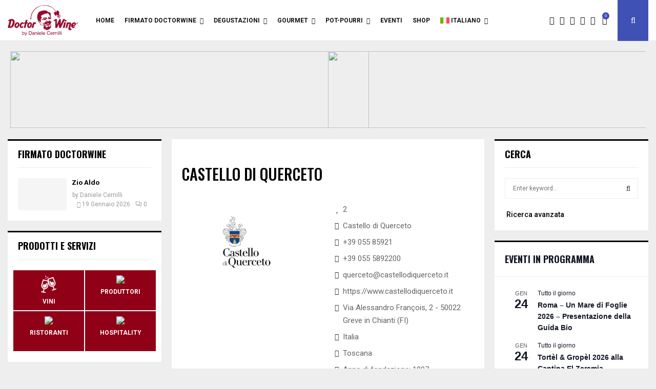

--- FILE ---
content_type: text/html; charset=UTF-8
request_url: https://www.doctorwine.wine/portfolio/castello-di-querceto/
body_size: 59205
content:
<!DOCTYPE html>
<html lang="it-IT">
<head>
	<meta charset="UTF-8">
		<meta name="viewport" content="width=device-width, initial-scale=1">
		<link rel="profile" href="http://gmpg.org/xfn/11">
	<meta name='robots' content='index, follow, max-image-preview:large, max-snippet:-1, max-video-preview:-1' />
<link rel="alternate" hreflang="en" href="https://www.doctorwine.wine/portfolio/castello-di-querceto/?lang=en" />
<link rel="alternate" hreflang="it" href="https://www.doctorwine.wine/portfolio/castello-di-querceto/" />
<link rel="alternate" hreflang="x-default" href="https://www.doctorwine.wine/portfolio/castello-di-querceto/" />

	<!-- This site is optimized with the Yoast SEO Premium plugin v26.7 (Yoast SEO v26.7) - https://yoast.com/wordpress/plugins/seo/ -->
	<title>Castello di Querceto - DoctorWine</title>
	<meta name="description" content="A Lucolena, ai confini nord-orientali del Chianti Classico, ancora oggi sorge il Castello di Querceto del XVI secolo, in cui è inglobata..." />
	<link rel="canonical" href="https://www.doctorwine.wine/portfolio/castello-di-querceto/" />
	<meta property="og:locale" content="it_IT" />
	<meta property="og:type" content="article" />
	<meta property="og:title" content="Castello di Querceto" />
	<meta property="og:description" content="A Lucolena, ai confini nord-orientali del Chianti Classico, ancora oggi sorge il Castello di Querceto del XVI secolo, in cui è inglobata..." />
	<meta property="og:url" content="https://www.doctorwine.wine/portfolio/castello-di-querceto/" />
	<meta property="og:site_name" content="DoctorWine" />
	<meta property="article:publisher" content="https://www.facebook.com/doctorwine" />
	<meta property="article:modified_time" content="2024-03-26T15:42:30+00:00" />
	<meta property="og:image" content="https://www.doctorwine.wine/wp-content/uploads/2024/02/Castello-di-Querceto-logo.jpg" />
	<meta property="og:image:width" content="400" />
	<meta property="og:image:height" content="250" />
	<meta property="og:image:type" content="image/jpeg" />
	<meta name="twitter:card" content="summary_large_image" />
	<meta name="twitter:site" content="@DoctorWine1" />
	<meta name="twitter:label1" content="Tempo di lettura stimato" />
	<meta name="twitter:data1" content="1 minuto" />
	<script type="application/ld+json" class="yoast-schema-graph">{"@context":"https://schema.org","@graph":[{"@type":"WebPage","@id":"https://www.doctorwine.wine/portfolio/castello-di-querceto/","url":"https://www.doctorwine.wine/portfolio/castello-di-querceto/","name":"Castello di Querceto - DoctorWine","isPartOf":{"@id":"https://www.doctorwine.wine/#website"},"primaryImageOfPage":{"@id":"https://www.doctorwine.wine/portfolio/castello-di-querceto/#primaryimage"},"image":{"@id":"https://www.doctorwine.wine/portfolio/castello-di-querceto/#primaryimage"},"thumbnailUrl":"https://www.doctorwine.wine/wp-content/uploads/2024/02/Castello-di-Querceto-logo.jpg","datePublished":"2024-02-14T11:12:41+00:00","dateModified":"2024-03-26T15:42:30+00:00","description":"A Lucolena, ai confini nord-orientali del Chianti Classico, ancora oggi sorge il Castello di Querceto del XVI secolo, in cui è inglobata...","breadcrumb":{"@id":"https://www.doctorwine.wine/portfolio/castello-di-querceto/#breadcrumb"},"inLanguage":"it-IT","potentialAction":[{"@type":"ReadAction","target":["https://www.doctorwine.wine/portfolio/castello-di-querceto/"]}]},{"@type":"ImageObject","inLanguage":"it-IT","@id":"https://www.doctorwine.wine/portfolio/castello-di-querceto/#primaryimage","url":"https://www.doctorwine.wine/wp-content/uploads/2024/02/Castello-di-Querceto-logo.jpg","contentUrl":"https://www.doctorwine.wine/wp-content/uploads/2024/02/Castello-di-Querceto-logo.jpg","width":400,"height":250,"caption":"Castello di Querceto logo"},{"@type":"BreadcrumbList","@id":"https://www.doctorwine.wine/portfolio/castello-di-querceto/#breadcrumb","itemListElement":[{"@type":"ListItem","position":1,"name":"Home","item":"https://www.doctorwine.wine/"},{"@type":"ListItem","position":2,"name":"Portfolio","item":"https://www.doctorwine.wine/portfolio/"},{"@type":"ListItem","position":3,"name":"Castello di Querceto"}]},{"@type":"WebSite","@id":"https://www.doctorwine.wine/#website","url":"https://www.doctorwine.wine/","name":"DoctorWine","description":"","publisher":{"@id":"https://www.doctorwine.wine/#organization"},"alternateName":"DoctorWine by Daniele Cernilli","potentialAction":[{"@type":"SearchAction","target":{"@type":"EntryPoint","urlTemplate":"https://www.doctorwine.wine/?s={search_term_string}"},"query-input":{"@type":"PropertyValueSpecification","valueRequired":true,"valueName":"search_term_string"}}],"inLanguage":"it-IT"},{"@type":"Organization","@id":"https://www.doctorwine.wine/#organization","name":"DoctorWine","url":"https://www.doctorwine.wine/","logo":{"@type":"ImageObject","inLanguage":"it-IT","@id":"https://www.doctorwine.wine/#/schema/logo/image/","url":"https://www.doctorwine.wine/wp-content/uploads/2023/08/cropped-logo-doctorwine.png","contentUrl":"https://www.doctorwine.wine/wp-content/uploads/2023/08/cropped-logo-doctorwine.png","width":469,"height":206,"caption":"DoctorWine"},"image":{"@id":"https://www.doctorwine.wine/#/schema/logo/image/"},"sameAs":["https://www.facebook.com/doctorwine","https://x.com/DoctorWine1","https://www.instagram.com/doctor.wine/","https://www.linkedin.com/company/doctorwine/","https://www.youtube.com/@TheDoctorwine"]}]}</script>
	<!-- / Yoast SEO Premium plugin. -->


<link rel='dns-prefetch' href='//fonts.googleapis.com' />
<link rel="alternate" type="application/rss+xml" title="DoctorWine &raquo; Feed" href="https://www.doctorwine.wine/feed/" />
<link rel="alternate" type="application/rss+xml" title="DoctorWine &raquo; Feed dei commenti" href="https://www.doctorwine.wine/comments/feed/" />
<link rel="alternate" type="text/calendar" title="DoctorWine &raquo; iCal Feed" href="https://www.doctorwine.wine/events/?ical=1" />
<link rel="alternate" type="application/rss+xml" title="DoctorWine &raquo; Castello di Querceto Feed dei commenti" href="https://www.doctorwine.wine/portfolio/castello-di-querceto/feed/" />
<link rel="alternate" title="oEmbed (JSON)" type="application/json+oembed" href="https://www.doctorwine.wine/wp-json/oembed/1.0/embed?url=https%3A%2F%2Fwww.doctorwine.wine%2Fportfolio%2Fcastello-di-querceto%2F" />
<link rel="alternate" title="oEmbed (XML)" type="text/xml+oembed" href="https://www.doctorwine.wine/wp-json/oembed/1.0/embed?url=https%3A%2F%2Fwww.doctorwine.wine%2Fportfolio%2Fcastello-di-querceto%2F&#038;format=xml" />
<style id='wp-img-auto-sizes-contain-inline-css' type='text/css'>
img:is([sizes=auto i],[sizes^="auto," i]){contain-intrinsic-size:3000px 1500px}
/*# sourceURL=wp-img-auto-sizes-contain-inline-css */
</style>
<link rel='stylesheet' id='dashicons-css' href='https://www.doctorwine.wine/wp-includes/css/dashicons.min.css?ver=6.9' type='text/css' media='all' />
<link rel='stylesheet' id='tec-variables-skeleton-css' href='https://www.doctorwine.wine/wp-content/plugins/the-events-calendar/common/build/css/variables-skeleton.css?ver=6.10.1' type='text/css' media='all' />
<link rel='stylesheet' id='tec-variables-full-css' href='https://www.doctorwine.wine/wp-content/plugins/the-events-calendar/common/build/css/variables-full.css?ver=6.10.1' type='text/css' media='all' />
<link rel='stylesheet' id='tribe-common-skeleton-style-css' href='https://www.doctorwine.wine/wp-content/plugins/the-events-calendar/common/build/css/common-skeleton.css?ver=6.10.1' type='text/css' media='all' />
<link rel='stylesheet' id='tribe-common-full-style-css' href='https://www.doctorwine.wine/wp-content/plugins/the-events-calendar/common/build/css/common-full.css?ver=6.10.1' type='text/css' media='all' />
<link rel='stylesheet' id='event-tickets-tickets-css-css' href='https://www.doctorwine.wine/wp-content/plugins/event-tickets/build/css/tickets.css?ver=5.27.1' type='text/css' media='all' />
<link rel='stylesheet' id='event-tickets-tickets-rsvp-css-css' href='https://www.doctorwine.wine/wp-content/plugins/event-tickets/build/css/rsvp-v1.css?ver=5.27.1' type='text/css' media='all' />
<link rel='stylesheet' id='pmb_common-css' href='https://www.doctorwine.wine/wp-content/plugins/print-my-blog/assets/styles/pmb-common.css?ver=1762863445' type='text/css' media='all' />
<style id='wp-emoji-styles-inline-css' type='text/css'>

	img.wp-smiley, img.emoji {
		display: inline !important;
		border: none !important;
		box-shadow: none !important;
		height: 1em !important;
		width: 1em !important;
		margin: 0 0.07em !important;
		vertical-align: -0.1em !important;
		background: none !important;
		padding: 0 !important;
	}
/*# sourceURL=wp-emoji-styles-inline-css */
</style>
<link rel='stylesheet' id='wp-block-library-css' href='https://www.doctorwine.wine/wp-includes/css/dist/block-library/style.min.css?ver=6.9' type='text/css' media='all' />
<link rel='stylesheet' id='wc-blocks-style-css' href='https://www.doctorwine.wine/wp-content/plugins/woocommerce/assets/client/blocks/wc-blocks.css?ver=wc-10.1.3' type='text/css' media='all' />
<style id='global-styles-inline-css' type='text/css'>
:root{--wp--preset--aspect-ratio--square: 1;--wp--preset--aspect-ratio--4-3: 4/3;--wp--preset--aspect-ratio--3-4: 3/4;--wp--preset--aspect-ratio--3-2: 3/2;--wp--preset--aspect-ratio--2-3: 2/3;--wp--preset--aspect-ratio--16-9: 16/9;--wp--preset--aspect-ratio--9-16: 9/16;--wp--preset--color--black: #000000;--wp--preset--color--cyan-bluish-gray: #abb8c3;--wp--preset--color--white: #ffffff;--wp--preset--color--pale-pink: #f78da7;--wp--preset--color--vivid-red: #cf2e2e;--wp--preset--color--luminous-vivid-orange: #ff6900;--wp--preset--color--luminous-vivid-amber: #fcb900;--wp--preset--color--light-green-cyan: #7bdcb5;--wp--preset--color--vivid-green-cyan: #00d084;--wp--preset--color--pale-cyan-blue: #8ed1fc;--wp--preset--color--vivid-cyan-blue: #0693e3;--wp--preset--color--vivid-purple: #9b51e0;--wp--preset--gradient--vivid-cyan-blue-to-vivid-purple: linear-gradient(135deg,rgb(6,147,227) 0%,rgb(155,81,224) 100%);--wp--preset--gradient--light-green-cyan-to-vivid-green-cyan: linear-gradient(135deg,rgb(122,220,180) 0%,rgb(0,208,130) 100%);--wp--preset--gradient--luminous-vivid-amber-to-luminous-vivid-orange: linear-gradient(135deg,rgb(252,185,0) 0%,rgb(255,105,0) 100%);--wp--preset--gradient--luminous-vivid-orange-to-vivid-red: linear-gradient(135deg,rgb(255,105,0) 0%,rgb(207,46,46) 100%);--wp--preset--gradient--very-light-gray-to-cyan-bluish-gray: linear-gradient(135deg,rgb(238,238,238) 0%,rgb(169,184,195) 100%);--wp--preset--gradient--cool-to-warm-spectrum: linear-gradient(135deg,rgb(74,234,220) 0%,rgb(151,120,209) 20%,rgb(207,42,186) 40%,rgb(238,44,130) 60%,rgb(251,105,98) 80%,rgb(254,248,76) 100%);--wp--preset--gradient--blush-light-purple: linear-gradient(135deg,rgb(255,206,236) 0%,rgb(152,150,240) 100%);--wp--preset--gradient--blush-bordeaux: linear-gradient(135deg,rgb(254,205,165) 0%,rgb(254,45,45) 50%,rgb(107,0,62) 100%);--wp--preset--gradient--luminous-dusk: linear-gradient(135deg,rgb(255,203,112) 0%,rgb(199,81,192) 50%,rgb(65,88,208) 100%);--wp--preset--gradient--pale-ocean: linear-gradient(135deg,rgb(255,245,203) 0%,rgb(182,227,212) 50%,rgb(51,167,181) 100%);--wp--preset--gradient--electric-grass: linear-gradient(135deg,rgb(202,248,128) 0%,rgb(113,206,126) 100%);--wp--preset--gradient--midnight: linear-gradient(135deg,rgb(2,3,129) 0%,rgb(40,116,252) 100%);--wp--preset--font-size--small: 14px;--wp--preset--font-size--medium: 20px;--wp--preset--font-size--large: 32px;--wp--preset--font-size--x-large: 42px;--wp--preset--font-size--normal: 16px;--wp--preset--font-size--huge: 42px;--wp--preset--spacing--20: 0.44rem;--wp--preset--spacing--30: 0.67rem;--wp--preset--spacing--40: 1rem;--wp--preset--spacing--50: 1.5rem;--wp--preset--spacing--60: 2.25rem;--wp--preset--spacing--70: 3.38rem;--wp--preset--spacing--80: 5.06rem;--wp--preset--shadow--natural: 6px 6px 9px rgba(0, 0, 0, 0.2);--wp--preset--shadow--deep: 12px 12px 50px rgba(0, 0, 0, 0.4);--wp--preset--shadow--sharp: 6px 6px 0px rgba(0, 0, 0, 0.2);--wp--preset--shadow--outlined: 6px 6px 0px -3px rgb(255, 255, 255), 6px 6px rgb(0, 0, 0);--wp--preset--shadow--crisp: 6px 6px 0px rgb(0, 0, 0);}:where(.is-layout-flex){gap: 0.5em;}:where(.is-layout-grid){gap: 0.5em;}body .is-layout-flex{display: flex;}.is-layout-flex{flex-wrap: wrap;align-items: center;}.is-layout-flex > :is(*, div){margin: 0;}body .is-layout-grid{display: grid;}.is-layout-grid > :is(*, div){margin: 0;}:where(.wp-block-columns.is-layout-flex){gap: 2em;}:where(.wp-block-columns.is-layout-grid){gap: 2em;}:where(.wp-block-post-template.is-layout-flex){gap: 1.25em;}:where(.wp-block-post-template.is-layout-grid){gap: 1.25em;}.has-black-color{color: var(--wp--preset--color--black) !important;}.has-cyan-bluish-gray-color{color: var(--wp--preset--color--cyan-bluish-gray) !important;}.has-white-color{color: var(--wp--preset--color--white) !important;}.has-pale-pink-color{color: var(--wp--preset--color--pale-pink) !important;}.has-vivid-red-color{color: var(--wp--preset--color--vivid-red) !important;}.has-luminous-vivid-orange-color{color: var(--wp--preset--color--luminous-vivid-orange) !important;}.has-luminous-vivid-amber-color{color: var(--wp--preset--color--luminous-vivid-amber) !important;}.has-light-green-cyan-color{color: var(--wp--preset--color--light-green-cyan) !important;}.has-vivid-green-cyan-color{color: var(--wp--preset--color--vivid-green-cyan) !important;}.has-pale-cyan-blue-color{color: var(--wp--preset--color--pale-cyan-blue) !important;}.has-vivid-cyan-blue-color{color: var(--wp--preset--color--vivid-cyan-blue) !important;}.has-vivid-purple-color{color: var(--wp--preset--color--vivid-purple) !important;}.has-black-background-color{background-color: var(--wp--preset--color--black) !important;}.has-cyan-bluish-gray-background-color{background-color: var(--wp--preset--color--cyan-bluish-gray) !important;}.has-white-background-color{background-color: var(--wp--preset--color--white) !important;}.has-pale-pink-background-color{background-color: var(--wp--preset--color--pale-pink) !important;}.has-vivid-red-background-color{background-color: var(--wp--preset--color--vivid-red) !important;}.has-luminous-vivid-orange-background-color{background-color: var(--wp--preset--color--luminous-vivid-orange) !important;}.has-luminous-vivid-amber-background-color{background-color: var(--wp--preset--color--luminous-vivid-amber) !important;}.has-light-green-cyan-background-color{background-color: var(--wp--preset--color--light-green-cyan) !important;}.has-vivid-green-cyan-background-color{background-color: var(--wp--preset--color--vivid-green-cyan) !important;}.has-pale-cyan-blue-background-color{background-color: var(--wp--preset--color--pale-cyan-blue) !important;}.has-vivid-cyan-blue-background-color{background-color: var(--wp--preset--color--vivid-cyan-blue) !important;}.has-vivid-purple-background-color{background-color: var(--wp--preset--color--vivid-purple) !important;}.has-black-border-color{border-color: var(--wp--preset--color--black) !important;}.has-cyan-bluish-gray-border-color{border-color: var(--wp--preset--color--cyan-bluish-gray) !important;}.has-white-border-color{border-color: var(--wp--preset--color--white) !important;}.has-pale-pink-border-color{border-color: var(--wp--preset--color--pale-pink) !important;}.has-vivid-red-border-color{border-color: var(--wp--preset--color--vivid-red) !important;}.has-luminous-vivid-orange-border-color{border-color: var(--wp--preset--color--luminous-vivid-orange) !important;}.has-luminous-vivid-amber-border-color{border-color: var(--wp--preset--color--luminous-vivid-amber) !important;}.has-light-green-cyan-border-color{border-color: var(--wp--preset--color--light-green-cyan) !important;}.has-vivid-green-cyan-border-color{border-color: var(--wp--preset--color--vivid-green-cyan) !important;}.has-pale-cyan-blue-border-color{border-color: var(--wp--preset--color--pale-cyan-blue) !important;}.has-vivid-cyan-blue-border-color{border-color: var(--wp--preset--color--vivid-cyan-blue) !important;}.has-vivid-purple-border-color{border-color: var(--wp--preset--color--vivid-purple) !important;}.has-vivid-cyan-blue-to-vivid-purple-gradient-background{background: var(--wp--preset--gradient--vivid-cyan-blue-to-vivid-purple) !important;}.has-light-green-cyan-to-vivid-green-cyan-gradient-background{background: var(--wp--preset--gradient--light-green-cyan-to-vivid-green-cyan) !important;}.has-luminous-vivid-amber-to-luminous-vivid-orange-gradient-background{background: var(--wp--preset--gradient--luminous-vivid-amber-to-luminous-vivid-orange) !important;}.has-luminous-vivid-orange-to-vivid-red-gradient-background{background: var(--wp--preset--gradient--luminous-vivid-orange-to-vivid-red) !important;}.has-very-light-gray-to-cyan-bluish-gray-gradient-background{background: var(--wp--preset--gradient--very-light-gray-to-cyan-bluish-gray) !important;}.has-cool-to-warm-spectrum-gradient-background{background: var(--wp--preset--gradient--cool-to-warm-spectrum) !important;}.has-blush-light-purple-gradient-background{background: var(--wp--preset--gradient--blush-light-purple) !important;}.has-blush-bordeaux-gradient-background{background: var(--wp--preset--gradient--blush-bordeaux) !important;}.has-luminous-dusk-gradient-background{background: var(--wp--preset--gradient--luminous-dusk) !important;}.has-pale-ocean-gradient-background{background: var(--wp--preset--gradient--pale-ocean) !important;}.has-electric-grass-gradient-background{background: var(--wp--preset--gradient--electric-grass) !important;}.has-midnight-gradient-background{background: var(--wp--preset--gradient--midnight) !important;}.has-small-font-size{font-size: var(--wp--preset--font-size--small) !important;}.has-medium-font-size{font-size: var(--wp--preset--font-size--medium) !important;}.has-large-font-size{font-size: var(--wp--preset--font-size--large) !important;}.has-x-large-font-size{font-size: var(--wp--preset--font-size--x-large) !important;}
/*# sourceURL=global-styles-inline-css */
</style>

<style id='classic-theme-styles-inline-css' type='text/css'>
/*! This file is auto-generated */
.wp-block-button__link{color:#fff;background-color:#32373c;border-radius:9999px;box-shadow:none;text-decoration:none;padding:calc(.667em + 2px) calc(1.333em + 2px);font-size:1.125em}.wp-block-file__button{background:#32373c;color:#fff;text-decoration:none}
/*# sourceURL=/wp-includes/css/classic-themes.min.css */
</style>
<link rel='stylesheet' id='wp-components-css' href='https://www.doctorwine.wine/wp-includes/css/dist/components/style.min.css?ver=6.9' type='text/css' media='all' />
<link rel='stylesheet' id='wp-preferences-css' href='https://www.doctorwine.wine/wp-includes/css/dist/preferences/style.min.css?ver=6.9' type='text/css' media='all' />
<link rel='stylesheet' id='wp-block-editor-css' href='https://www.doctorwine.wine/wp-includes/css/dist/block-editor/style.min.css?ver=6.9' type='text/css' media='all' />
<link rel='stylesheet' id='popup-maker-block-library-style-css' href='https://www.doctorwine.wine/wp-content/plugins/popup-maker/dist/packages/block-library-style.css?ver=dbea705cfafe089d65f1' type='text/css' media='all' />
<link rel='stylesheet' id='contact-form-7-css' href='https://www.doctorwine.wine/wp-content/plugins/contact-form-7/includes/css/styles.css?ver=6.1.4' type='text/css' media='all' />
<link rel='stylesheet' id='pencisc-css' href='https://www.doctorwine.wine/wp-content/plugins/penci-framework/assets/css/single-shortcode.css?ver=6.9' type='text/css' media='all' />
<link rel='stylesheet' id='penci-oswald-css' href='//fonts.googleapis.com/css?family=Oswald%3A400&#038;ver=6.9' type='text/css' media='all' />
<link rel='stylesheet' id='penci-smart-lists-css' href='https://www.doctorwine.wine/wp-content/plugins/penci-smart-lists/assets/css/smart-lists.css?ver=6.9' type='text/css' media='all' />
<link rel='stylesheet' id='sr7css-css' href='//www.doctorwine.wine/wp-content/plugins/revslider/public/css/sr7.css?ver=6.7.32' type='text/css' media='all' />
<link rel='stylesheet' id='wcsob-css' href='https://www.doctorwine.wine/wp-content/plugins/sold-out-badge-for-woocommerce//style.css?ver=6.9' type='text/css' media='all' />
<style id='wcsob-inline-css' type='text/css'>
.wcsob_soldout { color: #ffffff;background: #222222;font-size: 12px;padding-top: 3px;padding-right: 8px;padding-bottom: 3px;padding-left: 8px;font-weight: bold;width: auto;height: auto;border-radius: 0px;z-index: 9999;text-align: center;position: absolute;top: 6px;right: auto;bottom: auto;left: 6px; }.single-product .wcsob_soldout { top: 6px;right: auto;bottom: auto;left: 6px; }
/*# sourceURL=wcsob-inline-css */
</style>
<link rel='stylesheet' id='woocommerce-layout-css' href='https://www.doctorwine.wine/wp-content/plugins/woocommerce/assets/css/woocommerce-layout.css?ver=10.1.3' type='text/css' media='all' />
<link rel='stylesheet' id='woocommerce-smallscreen-css' href='https://www.doctorwine.wine/wp-content/plugins/woocommerce/assets/css/woocommerce-smallscreen.css?ver=10.1.3' type='text/css' media='only screen and (max-width: 768px)' />
<link rel='stylesheet' id='woocommerce-general-css' href='https://www.doctorwine.wine/wp-content/plugins/woocommerce/assets/css/woocommerce.css?ver=10.1.3' type='text/css' media='all' />
<style id='woocommerce-inline-inline-css' type='text/css'>
.woocommerce form .form-row .required { visibility: visible; }
/*# sourceURL=woocommerce-inline-inline-css */
</style>
<link rel='stylesheet' id='wpml-menu-item-0-css' href='https://www.doctorwine.wine/wp-content/plugins/sitepress-multilingual-cms/templates/language-switchers/menu-item/style.min.css?ver=1' type='text/css' media='all' />
<link rel='stylesheet' id='brands-styles-css' href='https://www.doctorwine.wine/wp-content/plugins/woocommerce/assets/css/brands.css?ver=10.1.3' type='text/css' media='all' />
<link rel='stylesheet' id='parent-style-css' href='https://www.doctorwine.wine/wp-content/themes/pennews/style.css?ver=6.9' type='text/css' media='all' />
<link rel='stylesheet' id='penci-style-child-css' href='https://www.doctorwine.wine/wp-content/themes/pennews-child/style.css?ver=1.0.0' type='text/css' media='all' />
<link rel='stylesheet' id='penci-font-awesome-css' href='https://www.doctorwine.wine/wp-content/themes/pennews/css/font-awesome.min.css?ver=4.5.2' type='text/css' media='all' />
<link rel='stylesheet' id='penci-fonts-css' href='//fonts.googleapis.com/css?family=Roboto%3A300%2C300italic%2C400%2C400italic%2C500%2C500italic%2C700%2C700italic%2C800%2C800italic%7CMukta+Vaani%3A300%2C300italic%2C400%2C400italic%2C500%2C500italic%2C700%2C700italic%2C800%2C800italic%7COswald%3A300%2C300italic%2C400%2C400italic%2C500%2C500italic%2C700%2C700italic%2C800%2C800italic%7CTeko%3A300%2C300italic%2C400%2C400italic%2C500%2C500italic%2C700%2C700italic%2C800%2C800italic%3A300%2C300italic%2C400%2C400italic%2C500%2C500italic%2C700%2C700italic%2C800%2C800italic%26subset%3Dcyrillic%2Ccyrillic-ext%2Cgreek%2Cgreek-ext%2Clatin-ext' type='text/css' media='all' />
<link rel='stylesheet' id='penci-woocommerce-css' href='https://www.doctorwine.wine/wp-content/themes/pennews/css/woocommerce.css?ver=6.7.2' type='text/css' media='all' />
<link rel='stylesheet' id='penci-events-css' href='https://www.doctorwine.wine/wp-content/themes/pennews/css/events.css?ver=6.7.2' type='text/css' media='all' />
<link rel='stylesheet' id='penci-portfolio-css' href='https://www.doctorwine.wine/wp-content/themes/pennews/css/portfolio.css?ver=6.7.2' type='text/css' media='all' />
<link rel='stylesheet' id='penci-recipe-css' href='https://www.doctorwine.wine/wp-content/themes/pennews/css/recipe.css?ver=6.7.2' type='text/css' media='all' />
<link rel='stylesheet' id='penci-review-css' href='https://www.doctorwine.wine/wp-content/themes/pennews/css/review.css?ver=6.7.2' type='text/css' media='all' />
<link rel='stylesheet' id='penci-style-css' href='https://www.doctorwine.wine/wp-content/themes/pennews-child/style.css?ver=6.7.2' type='text/css' media='all' />
<style id='penci-style-inline-css' type='text/css'>
.penci-block-vc.style-title-13:not(.footer-widget).style-title-center .penci-block-heading {border-right: 10px solid transparent; border-left: 10px solid transparent; }.site-branding h1, .site-branding h2 {margin: 0;}.penci-schema-markup { display: none !important; }.penci-entry-media .twitter-video { max-width: none !important; margin: 0 !important; }.penci-entry-media .fb-video { margin-bottom: 0; }.penci-entry-media .post-format-meta > iframe { vertical-align: top; }.penci-single-style-6 .penci-entry-media-top.penci-video-format-dailymotion:after, .penci-single-style-6 .penci-entry-media-top.penci-video-format-facebook:after, .penci-single-style-6 .penci-entry-media-top.penci-video-format-vimeo:after, .penci-single-style-6 .penci-entry-media-top.penci-video-format-twitter:after, .penci-single-style-7 .penci-entry-media-top.penci-video-format-dailymotion:after, .penci-single-style-7 .penci-entry-media-top.penci-video-format-facebook:after, .penci-single-style-7 .penci-entry-media-top.penci-video-format-vimeo:after, .penci-single-style-7 .penci-entry-media-top.penci-video-format-twitter:after { content: none; } .penci-single-style-5 .penci-entry-media.penci-video-format-dailymotion:after, .penci-single-style-5 .penci-entry-media.penci-video-format-facebook:after, .penci-single-style-5 .penci-entry-media.penci-video-format-vimeo:after, .penci-single-style-5 .penci-entry-media.penci-video-format-twitter:after { content: none; }@media screen and (max-width: 960px) { .penci-insta-thumb ul.thumbnails.penci_col_5 li, .penci-insta-thumb ul.thumbnails.penci_col_6 li { width: 33.33% !important; } .penci-insta-thumb ul.thumbnails.penci_col_7 li, .penci-insta-thumb ul.thumbnails.penci_col_8 li, .penci-insta-thumb ul.thumbnails.penci_col_9 li, .penci-insta-thumb ul.thumbnails.penci_col_10 li { width: 25% !important; } }.site-header.header--s12 .penci-menu-toggle-wapper,.site-header.header--s12 .header__social-search { flex: 1; }.site-header.header--s5 .site-branding {  padding-right: 0;margin-right: 40px; }.penci-block_37 .penci_post-meta { padding-top: 8px; }.penci-block_37 .penci-post-excerpt + .penci_post-meta { padding-top: 0; }.penci-hide-text-votes { display: none; }.penci-usewr-review {  border-top: 1px solid #ececec; }.penci-review-score {top: 5px; position: relative; }.penci-social-counter.penci-social-counter--style-3 .penci-social__empty a, .penci-social-counter.penci-social-counter--style-4 .penci-social__empty a, .penci-social-counter.penci-social-counter--style-5 .penci-social__empty a, .penci-social-counter.penci-social-counter--style-6 .penci-social__empty a { display: flex; justify-content: center; align-items: center; }.penci-block-error { padding: 0 20px 20px; }@media screen and (min-width: 1240px){ .penci_dis_padding_bw .penci-content-main.penci-col-4:nth-child(3n+2) { padding-right: 15px; padding-left: 15px; }}.bos_searchbox_widget_class.penci-vc-column-1 #flexi_searchbox #b_searchboxInc .b_submitButton_wrapper{ padding-top: 10px; padding-bottom: 10px; }.mfp-image-holder .mfp-close, .mfp-iframe-holder .mfp-close { background: transparent; border-color: transparent; }.site-header .site-branding .site-title,.header__top .site-branding .site-title{ padding-bottom:10px !important; }.header--s7 .site-branding,.header--s7 .site-branding img {max-width: 200px !important;overflow: hidden; }.penci-portfolio-wrap{ margin-left: -25px; margin-right: -25px; }.penci-portfolio-wrap .portfolio-item{ padding-left: 25px; padding-right: 25px; margin-bottom:50px; }.penci-ajax-more a.penci-portfolio-more-button{ margin-top:50px; }.inner-item-portfolio .portfolio-desc h3{ font-size:14px; }.footer__bottom  .footer__logo a{font-weight: 700 !important;}.site-footer .penci-footer-text-wrap { font-size:12px;}.footer__logo a,.footer__logo img{ max-width:500px;}.main-navigation > ul:not(.children) > li:hover > a,.main-navigation > ul:not(.children) > li:active > a,.main-navigation > ul:not(.children) > li.current-category-ancestor > a,.main-navigation > ul:not(.children) > li.current-menu-ancestor > a,.main-navigation > ul:not(.children) > li.current-menu-item > a,.site-header.header--s11 .main-navigation.penci_enable_line_menu .menu > li:hover > a,.site-header.header--s11 .main-navigation.penci_enable_line_menu .menu > li:active > a,.site-header.header--s11 .main-navigation.penci_enable_line_menu .menu > li.current-category-ancestor > a,.site-header.header--s11 .main-navigation.penci_enable_line_menu .menu > li.current-menu-ancestor > a,.site-header.header--s11 .main-navigation.penci_enable_line_menu .menu > li.current-menu-item > a,.main-navigation ul.menu > li > a:hover{ background-color: #900017 }.main-navigation > ul:not(.children) > li.highlight-button > a{ background-color: #900017; }.main-navigation > ul:not(.children) > li.highlight-button:hover > a,.main-navigation > ul:not(.children) > li.highlight-button:active > a,.main-navigation > ul:not(.children) > li.highlight-button.current-category-ancestor > a,.main-navigation > ul:not(.children) > li.highlight-button.current-menu-ancestor > a,.main-navigation > ul:not(.children) > li.highlight-button.current-menu-item > a{ border-color: #900017; }.main-navigation > ul:not(.children) > li ul.sub-menu{ border-color:#900017 ; }#main .widget .tagcloud a{ }#main .widget .tagcloud a:hover{}.footer__bottom .penci-footer-text-wrap{ color:#ffffff ; }.footer__bottom a{ color:#ffffff ; }.site-info{ color:#616161 ; }.site-info a, .site-info a:hover{ color:#616161 ; }
/*# sourceURL=penci-style-inline-css */
</style>
<link rel='stylesheet' id='flick-css' href='https://www.doctorwine.wine/wp-content/plugins/mailchimp/assets/css/flick/flick.css?ver=2.0.0' type='text/css' media='all' />
<link rel='stylesheet' id='mailchimp_sf_main_css-css' href='https://www.doctorwine.wine/wp-content/plugins/mailchimp/assets/css/frontend.css?ver=2.0.0' type='text/css' media='all' />
<link rel='stylesheet' id='js_composer_front-css' href='https://www.doctorwine.wine/wp-content/plugins/js_composer/assets/css/js_composer.min.css?ver=8.4.1' type='text/css' media='all' />
<link rel='stylesheet' id='event-tickets-rsvp-css' href='https://www.doctorwine.wine/wp-content/plugins/event-tickets/build/css/rsvp.css?ver=5.27.1' type='text/css' media='all' />
<link rel='stylesheet' id='bsf-Defaults-css' href='https://www.doctorwine.wine/wp-content/uploads/smile_fonts/Defaults/Defaults.css?ver=3.20.2' type='text/css' media='all' />
<link rel='stylesheet' id='bsf-Doctorwine-css' href='https://www.doctorwine.wine/wp-content/uploads/smile_fonts/Doctorwine/Doctorwine.css?ver=3.20.2' type='text/css' media='all' />
<link rel='stylesheet' id='bsf-icomoon-css' href='https://www.doctorwine.wine/wp-content/uploads/smile_fonts/icomoon/icomoon.css?ver=3.20.2' type='text/css' media='all' />
<link rel='stylesheet' id='ultimate-vc-addons-style-css' href='https://www.doctorwine.wine/wp-content/plugins/Ultimate_VC_Addons/assets/min-css/style.min.css?ver=3.20.2' type='text/css' media='all' />
<link rel='stylesheet' id='ultimate-vc-addons-animate-css' href='https://www.doctorwine.wine/wp-content/plugins/Ultimate_VC_Addons/assets/min-css/animate.min.css?ver=3.20.2' type='text/css' media='all' />
<link rel='stylesheet' id='ultimate-vc-addons-tooltip-css' href='https://www.doctorwine.wine/wp-content/plugins/Ultimate_VC_Addons/assets/min-css/tooltip.min.css?ver=3.20.2' type='text/css' media='all' />
<script type="text/javascript" id="wpml-cookie-js-extra">
/* <![CDATA[ */
var wpml_cookies = {"wp-wpml_current_language":{"value":"it","expires":1,"path":"/"}};
var wpml_cookies = {"wp-wpml_current_language":{"value":"it","expires":1,"path":"/"}};
//# sourceURL=wpml-cookie-js-extra
/* ]]> */
</script>
<script type="text/javascript" src="https://www.doctorwine.wine/wp-content/plugins/sitepress-multilingual-cms/res/js/cookies/language-cookie.js?ver=486900" id="wpml-cookie-js" defer="defer" data-wp-strategy="defer"></script>
<script type="text/javascript" src="https://www.doctorwine.wine/wp-includes/js/jquery/jquery.min.js?ver=3.7.1" id="jquery-core-js"></script>
<script type="text/javascript" src="https://www.doctorwine.wine/wp-includes/js/jquery/jquery-migrate.min.js?ver=3.4.1" id="jquery-migrate-js"></script>
<script type="text/javascript" src="//www.doctorwine.wine/wp-content/plugins/revslider/public/js/libs/tptools.js?ver=6.7.32" id="tp-tools-js" async="async" data-wp-strategy="async"></script>
<script type="text/javascript" src="//www.doctorwine.wine/wp-content/plugins/revslider/public/js/sr7.js?ver=6.7.32" id="sr7-js" async="async" data-wp-strategy="async"></script>
<script type="text/javascript" src="https://www.doctorwine.wine/wp-content/plugins/woocommerce/assets/js/jquery-blockui/jquery.blockUI.min.js?ver=2.7.0-wc.10.1.3" id="jquery-blockui-js" data-wp-strategy="defer"></script>
<script type="text/javascript" id="wc-add-to-cart-js-extra">
/* <![CDATA[ */
var wc_add_to_cart_params = {"ajax_url":"/wp-admin/admin-ajax.php","wc_ajax_url":"/?wc-ajax=%%endpoint%%","i18n_view_cart":"Visualizza carrello","cart_url":"https://www.doctorwine.wine/carrello/","is_cart":"","cart_redirect_after_add":"no"};
//# sourceURL=wc-add-to-cart-js-extra
/* ]]> */
</script>
<script type="text/javascript" src="https://www.doctorwine.wine/wp-content/plugins/woocommerce/assets/js/frontend/add-to-cart.min.js?ver=10.1.3" id="wc-add-to-cart-js" data-wp-strategy="defer"></script>
<script type="text/javascript" src="https://www.doctorwine.wine/wp-content/plugins/woocommerce/assets/js/js-cookie/js.cookie.min.js?ver=2.1.4-wc.10.1.3" id="js-cookie-js" defer="defer" data-wp-strategy="defer"></script>
<script type="text/javascript" id="woocommerce-js-extra">
/* <![CDATA[ */
var woocommerce_params = {"ajax_url":"/wp-admin/admin-ajax.php","wc_ajax_url":"/?wc-ajax=%%endpoint%%","i18n_password_show":"Mostra password","i18n_password_hide":"Nascondi password"};
//# sourceURL=woocommerce-js-extra
/* ]]> */
</script>
<script type="text/javascript" src="https://www.doctorwine.wine/wp-content/plugins/woocommerce/assets/js/frontend/woocommerce.min.js?ver=10.1.3" id="woocommerce-js" defer="defer" data-wp-strategy="defer"></script>
<script type="text/javascript" src="https://www.doctorwine.wine/wp-content/plugins/js_composer/assets/js/vendors/woocommerce-add-to-cart.js?ver=8.4.1" id="vc_woocommerce-add-to-cart-js-js"></script>
<script type="text/javascript" src="https://www.doctorwine.wine/wp-content/plugins/Ultimate_VC_Addons/assets/min-js/ultimate-params.min.js?ver=3.20.2" id="ultimate-vc-addons-params-js"></script>
<script type="text/javascript" src="https://www.doctorwine.wine/wp-content/plugins/Ultimate_VC_Addons/assets/min-js/custom.min.js?ver=3.20.2" id="ultimate-vc-addons-custom-js"></script>
<script type="text/javascript" src="https://www.doctorwine.wine/wp-content/plugins/Ultimate_VC_Addons/assets/min-js/jquery-appear.min.js?ver=3.20.2" id="ultimate-vc-addons-appear-js"></script>
<script></script><link rel="EditURI" type="application/rsd+xml" title="RSD" href="https://www.doctorwine.wine/xmlrpc.php?rsd" />
<meta name="generator" content="WordPress 6.9" />
<meta name="generator" content="WooCommerce 10.1.3" />
<link rel='shortlink' href='https://www.doctorwine.wine/?p=12776' />
<meta name="generator" content="WPML ver:4.8.6 stt:1,27;" />

<!-- This site is using AdRotate Professional v5.18.1 to display their advertisements - https://ajdg.solutions/ -->
<!-- AdRotate CSS -->
<style type="text/css" media="screen">
	.g { margin:0px; padding:0px; overflow:hidden; line-height:1; zoom:1; }
	.g img { height:auto; }
	.g-col { position:relative; float:left; }
	.g-col:first-child { margin-left: 0; }
	.g-col:last-child { margin-right: 0; }
	.woocommerce-page .g, .bbpress-wrapper .g { margin: 20px auto; clear:both; }
	.g-1 { min-width:0px; max-width:1400px; margin: 0 auto; }
	.b-1 { margin:0px 0px 0px 0px; }
	.g-2 {  width:100%; max-width:300px;  height:100%; max-height:130px; margin: 0 auto; }
	.g-4 {  width:100%; max-width:300px;  height:100%; max-height:260px; margin: 0 auto; }
	.g-6 { min-width:0px; max-width:4500px; margin: 0 auto; }
	.b-6 { margin:0px 0px 0px 0px; }
	@media only screen and (max-width: 480px) {
		.g-col, .g-dyn, .g-single { width:100%; margin-left:0; margin-right:0; }
		.woocommerce-page .g, .bbpress-wrapper .g { margin: 10px auto; }
	}
.ajdg_bnnrwidgets, .ajdg_grpwidgets { overflow:hidden; padding:0; }
.qbhviaugor, .rujuqkmqbe { overflow:hidden; padding:0; }
</style>
<!-- /AdRotate CSS -->

<script>
var portfolioDataJs = portfolioDataJs || [];
var penciBlocksArray=[];
var PENCILOCALCACHE = {};
		(function () {
				"use strict";
		
				PENCILOCALCACHE = {
					data: {},
					remove: function ( ajaxFilterItem ) {
						delete PENCILOCALCACHE.data[ajaxFilterItem];
					},
					exist: function ( ajaxFilterItem ) {
						return PENCILOCALCACHE.data.hasOwnProperty( ajaxFilterItem ) && PENCILOCALCACHE.data[ajaxFilterItem] !== null;
					},
					get: function ( ajaxFilterItem ) {
						return PENCILOCALCACHE.data[ajaxFilterItem];
					},
					set: function ( ajaxFilterItem, cachedData ) {
						PENCILOCALCACHE.remove( ajaxFilterItem );
						PENCILOCALCACHE.data[ajaxFilterItem] = cachedData;
					}
				};
			}
		)();function penciBlock() {
		    this.atts_json = '';
		    this.content = '';
		}</script>
		<style type="text/css">
																										</style>
				<style type="text/css">
																																													
					</style>
		<meta name="et-api-version" content="v1"><meta name="et-api-origin" content="https://www.doctorwine.wine"><link rel="https://theeventscalendar.com/" href="https://www.doctorwine.wine/wp-json/tribe/tickets/v1/" /><meta name="tec-api-version" content="v1"><meta name="tec-api-origin" content="https://www.doctorwine.wine"><link rel="alternate" href="https://www.doctorwine.wine/wp-json/tribe/events/v1/" /><script src="https://kit.fontawesome.com/e979a02bda.js" crossorigin="anonymous"></script><script type="application/ld+json">{
    "@context": "http:\/\/schema.org\/",
    "@type": "WebSite",
    "name": "DoctorWine",
    "alternateName": "",
    "url": "https:\/\/www.doctorwine.wine\/"
}</script><script type="application/ld+json">{
    "@context": "http:\/\/schema.org\/",
    "@type": "WPSideBar",
    "name": "Sidebar Right",
    "alternateName": "Add widgets here to display them on blog and single",
    "url": "https:\/\/www.doctorwine.wine\/portfolio\/castello-di-querceto"
}</script><script type="application/ld+json">{
    "@context": "http:\/\/schema.org\/",
    "@type": "WPSideBar",
    "name": "Sidebar Left",
    "alternateName": "Add widgets here to display them on page",
    "url": "https:\/\/www.doctorwine.wine\/portfolio\/castello-di-querceto"
}</script><script type="application/ld+json">{
    "@context": "http:\/\/schema.org\/",
    "@type": "WPSideBar",
    "name": "Footer Column #1",
    "alternateName": "Add widgets here to display them in the first column of the footer",
    "url": "https:\/\/www.doctorwine.wine\/portfolio\/castello-di-querceto"
}</script><script type="application/ld+json">{
    "@context": "http:\/\/schema.org\/",
    "@type": "WPSideBar",
    "name": "Footer Column #2",
    "alternateName": "Add widgets here to display them in the second column of the footer",
    "url": "https:\/\/www.doctorwine.wine\/portfolio\/castello-di-querceto"
}</script><script type="application/ld+json">{
    "@context": "http:\/\/schema.org\/",
    "@type": "WPSideBar",
    "name": "Footer Column #3",
    "alternateName": "Add widgets here to display them in the third column of the footer",
    "url": "https:\/\/www.doctorwine.wine\/portfolio\/castello-di-querceto"
}</script><script type="application/ld+json">{
    "@context": "http:\/\/schema.org\/",
    "@type": "WPSideBar",
    "name": "Footer Column #4",
    "alternateName": "Add widgets here to display them in the fourth column of the footer",
    "url": "https:\/\/www.doctorwine.wine\/portfolio\/castello-di-querceto"
}</script><script type="application/ld+json">{
    "@context": "http:\/\/schema.org\/",
    "@type": "WPSideBar",
    "name": "Sidebar For Shop",
    "alternateName": "This sidebar for Shop Page &amp; Shop Archive, if this sidebar is empty, will display Main Sidebar",
    "url": "https:\/\/www.doctorwine.wine\/portfolio\/castello-di-querceto"
}</script><script type="application/ld+json">{
    "@context": "http:\/\/schema.org\/",
    "@type": "WPSideBar",
    "name": "Portfolio Sidebar Left",
    "alternateName": "This sidebar for Portfolio Detail, if this sidebar is empty, will display Main Sidebar",
    "url": "https:\/\/www.doctorwine.wine\/portfolio\/castello-di-querceto"
}</script><script type="application/ld+json">{
    "@context": "http:\/\/schema.org\/",
    "@type": "WPSideBar",
    "name": "Portfolio Sidebar Right",
    "alternateName": "This sidebar for Portfolio Detail, if this sidebar is empty, will display Main Sidebar",
    "url": "https:\/\/www.doctorwine.wine\/portfolio\/castello-di-querceto"
}</script><script type="application/ld+json">{
    "@context": "http:\/\/schema.org\/",
    "@type": "WPSideBar",
    "name": "Sidebar Events",
    "alternateName": "Add widgets here.",
    "url": "https:\/\/www.doctorwine.wine\/portfolio\/castello-di-querceto"
}</script><script type="application/ld+json">{
    "@context": "http:\/\/schema.org\/",
    "@type": "WPSideBar",
    "name": "Top Sidebar Banner",
    "alternateName": "Sidebar orizzontale dopo il menu",
    "url": "https:\/\/www.doctorwine.wine\/portfolio\/castello-di-querceto"
}</script><script type="application/ld+json">{
    "@context": "http:\/\/schema.org\/",
    "@type": "BlogPosting",
    "headline": "Castello di Querceto",
    "description": "Castello di Querceto",
    "datePublished": "2024-02-14",
    "datemodified": "2024-03-26",
    "mainEntityOfPage": "https:\/\/www.doctorwine.wine\/portfolio\/castello-di-querceto\/",
    "image": {
        "@type": "ImageObject",
        "url": "https:\/\/www.doctorwine.wine\/wp-content\/uploads\/2024\/02\/Castello-di-Querceto-logo.jpg",
        "width": 400,
        "height": 250
    },
    "publisher": {
        "@type": "Organization",
        "name": "DoctorWine",
        "logo": {
            "@type": "ImageObject",
            "url": "https:\/\/www.doctorwine.wine\/wp-content\/uploads\/2023\/08\/cropped-logo-doctorwine.png"
        }
    },
    "author": {
        "@type": "Person",
        "@id": "#person-RedazioneDoctorWine",
        "name": "Redazione DoctorWine"
    }
}</script><meta property="fb:app_id" content="908096630985729">	<noscript><style>.woocommerce-product-gallery{ opacity: 1 !important; }</style></noscript>
	<meta name="generator" content="Powered by WPBakery Page Builder - drag and drop page builder for WordPress."/>
<link rel="preconnect" href="https://fonts.googleapis.com">
<link rel="preconnect" href="https://fonts.gstatic.com/" crossorigin>
<meta name="generator" content="Powered by Slider Revolution 6.7.32 - responsive, Mobile-Friendly Slider Plugin for WordPress with comfortable drag and drop interface." />
<link rel="icon" href="https://www.doctorwine.wine/wp-content/uploads/2023/08/cropped-icona-store-android-32x32.png" sizes="32x32" />
<link rel="icon" href="https://www.doctorwine.wine/wp-content/uploads/2023/08/cropped-icona-store-android-192x192.png" sizes="192x192" />
<link rel="apple-touch-icon" href="https://www.doctorwine.wine/wp-content/uploads/2023/08/cropped-icona-store-android-180x180.png" />
<meta name="msapplication-TileImage" content="https://www.doctorwine.wine/wp-content/uploads/2023/08/cropped-icona-store-android-270x270.png" />
<script>
	window._tpt			??= {};
	window.SR7			??= {};
	_tpt.R				??= {};
	_tpt.R.fonts		??= {};
	_tpt.R.fonts.customFonts??= {};
	SR7.devMode			=  false;
	SR7.F 				??= {};
	SR7.G				??= {};
	SR7.LIB				??= {};
	SR7.E				??= {};
	SR7.E.gAddons		??= {};
	SR7.E.php 			??= {};
	SR7.E.nonce			= '11a13f3a29';
	SR7.E.ajaxurl		= 'https://www.doctorwine.wine/wp-admin/admin-ajax.php';
	SR7.E.resturl		= 'https://www.doctorwine.wine/wp-json/';
	SR7.E.slug_path		= 'revslider/revslider.php';
	SR7.E.slug			= 'revslider';
	SR7.E.plugin_url	= 'https://www.doctorwine.wine/wp-content/plugins/revslider/';
	SR7.E.wp_plugin_url = 'https://www.doctorwine.wine/wp-content/plugins/';
	SR7.E.revision		= '6.7.32';
	SR7.E.fontBaseUrl	= '';
	SR7.G.breakPoints 	= [1240,1024,778,480];
	SR7.E.modules 		= ['module','page','slide','layer','draw','animate','srtools','canvas','defaults','carousel','navigation','media','modifiers','migration'];
	SR7.E.libs 			= ['WEBGL'];
	SR7.E.css 			= ['csslp','cssbtns','cssfilters','cssnav','cssmedia'];
	SR7.E.resources		= {};
	SR7.E.wpml			??= {};
	SR7.E.wpml.lang		= 'it';
	SR7.JSON			??= {};
/*! Slider Revolution 7.0 - Page Processor */
!function(){"use strict";window.SR7??={},window._tpt??={},SR7.version="Slider Revolution 6.7.16",_tpt.getMobileZoom=()=>_tpt.is_mobile?document.documentElement.clientWidth/window.innerWidth:1,_tpt.getWinDim=function(t){_tpt.screenHeightWithUrlBar??=window.innerHeight;let e=SR7.F?.modal?.visible&&SR7.M[SR7.F.module.getIdByAlias(SR7.F.modal.requested)];_tpt.scrollBar=window.innerWidth!==document.documentElement.clientWidth||e&&window.innerWidth!==e.c.module.clientWidth,_tpt.winW=_tpt.getMobileZoom()*window.innerWidth-(_tpt.scrollBar||"prepare"==t?_tpt.scrollBarW??_tpt.mesureScrollBar():0),_tpt.winH=_tpt.getMobileZoom()*window.innerHeight,_tpt.winWAll=document.documentElement.clientWidth},_tpt.getResponsiveLevel=function(t,e){SR7.M[e];return _tpt.closestGE(t,_tpt.winWAll)},_tpt.mesureScrollBar=function(){let t=document.createElement("div");return t.className="RSscrollbar-measure",t.style.width="100px",t.style.height="100px",t.style.overflow="scroll",t.style.position="absolute",t.style.top="-9999px",document.body.appendChild(t),_tpt.scrollBarW=t.offsetWidth-t.clientWidth,document.body.removeChild(t),_tpt.scrollBarW},_tpt.loadCSS=async function(t,e,s){return s?_tpt.R.fonts.required[e].status=1:(_tpt.R[e]??={},_tpt.R[e].status=1),new Promise(((i,n)=>{if(_tpt.isStylesheetLoaded(t))s?_tpt.R.fonts.required[e].status=2:_tpt.R[e].status=2,i();else{const o=document.createElement("link");o.rel="stylesheet";let l="text",r="css";o["type"]=l+"/"+r,o.href=t,o.onload=()=>{s?_tpt.R.fonts.required[e].status=2:_tpt.R[e].status=2,i()},o.onerror=()=>{s?_tpt.R.fonts.required[e].status=3:_tpt.R[e].status=3,n(new Error(`Failed to load CSS: ${t}`))},document.head.appendChild(o)}}))},_tpt.addContainer=function(t){const{tag:e="div",id:s,class:i,datas:n,textContent:o,iHTML:l}=t,r=document.createElement(e);if(s&&""!==s&&(r.id=s),i&&""!==i&&(r.className=i),n)for(const[t,e]of Object.entries(n))"style"==t?r.style.cssText=e:r.setAttribute(`data-${t}`,e);return o&&(r.textContent=o),l&&(r.innerHTML=l),r},_tpt.collector=function(){return{fragment:new DocumentFragment,add(t){var e=_tpt.addContainer(t);return this.fragment.appendChild(e),e},append(t){t.appendChild(this.fragment)}}},_tpt.isStylesheetLoaded=function(t){let e=t.split("?")[0];return Array.from(document.querySelectorAll('link[rel="stylesheet"], link[rel="preload"]')).some((t=>t.href.split("?")[0]===e))},_tpt.preloader={requests:new Map,preloaderTemplates:new Map,show:function(t,e){if(!e||!t)return;const{type:s,color:i}=e;if(s<0||"off"==s)return;const n=`preloader_${s}`;let o=this.preloaderTemplates.get(n);o||(o=this.build(s,i),this.preloaderTemplates.set(n,o)),this.requests.has(t)||this.requests.set(t,{count:0});const l=this.requests.get(t);clearTimeout(l.timer),l.count++,1===l.count&&(l.timer=setTimeout((()=>{l.preloaderClone=o.cloneNode(!0),l.anim&&l.anim.kill(),void 0!==_tpt.gsap?l.anim=_tpt.gsap.fromTo(l.preloaderClone,1,{opacity:0},{opacity:1}):l.preloaderClone.classList.add("sr7-fade-in"),t.appendChild(l.preloaderClone)}),150))},hide:function(t){if(!this.requests.has(t))return;const e=this.requests.get(t);e.count--,e.count<0&&(e.count=0),e.anim&&e.anim.kill(),0===e.count&&(clearTimeout(e.timer),e.preloaderClone&&(e.preloaderClone.classList.remove("sr7-fade-in"),e.anim=_tpt.gsap.to(e.preloaderClone,.3,{opacity:0,onComplete:function(){e.preloaderClone.remove()}})))},state:function(t){if(!this.requests.has(t))return!1;return this.requests.get(t).count>0},build:(t,e="#ffffff",s="")=>{if(t<0||"off"===t)return null;const i=parseInt(t);if(t="prlt"+i,isNaN(i))return null;if(_tpt.loadCSS(SR7.E.plugin_url+"public/css/preloaders/t"+i+".css","preloader_"+t),isNaN(i)||i<6){const n=`background-color:${e}`,o=1===i||2==i?n:"",l=3===i||4==i?n:"",r=_tpt.collector();["dot1","dot2","bounce1","bounce2","bounce3"].forEach((t=>r.add({tag:"div",class:t,datas:{style:l}})));const d=_tpt.addContainer({tag:"sr7-prl",class:`${t} ${s}`,datas:{style:o}});return r.append(d),d}{let n={};if(7===i){let t;e.startsWith("#")?(t=e.replace("#",""),t=`rgba(${parseInt(t.substring(0,2),16)}, ${parseInt(t.substring(2,4),16)}, ${parseInt(t.substring(4,6),16)}, `):e.startsWith("rgb")&&(t=e.slice(e.indexOf("(")+1,e.lastIndexOf(")")).split(",").map((t=>t.trim())),t=`rgba(${t[0]}, ${t[1]}, ${t[2]}, `),t&&(n.style=`border-top-color: ${t}0.65); border-bottom-color: ${t}0.15); border-left-color: ${t}0.65); border-right-color: ${t}0.15)`)}else 12===i&&(n.style=`background:${e}`);const o=[10,0,4,2,5,9,0,4,4,2][i-6],l=_tpt.collector(),r=l.add({tag:"div",class:"sr7-prl-inner",datas:n});Array.from({length:o}).forEach((()=>r.appendChild(l.add({tag:"span",datas:{style:`background:${e}`}}))));const d=_tpt.addContainer({tag:"sr7-prl",class:`${t} ${s}`});return l.append(d),d}}},SR7.preLoader={show:(t,e)=>{"off"!==(SR7.M[t]?.settings?.pLoader?.type??"off")&&_tpt.preloader.show(e||SR7.M[t].c.module,SR7.M[t]?.settings?.pLoader??{color:"#fff",type:10})},hide:(t,e)=>{"off"!==(SR7.M[t]?.settings?.pLoader?.type??"off")&&_tpt.preloader.hide(e||SR7.M[t].c.module)},state:(t,e)=>_tpt.preloader.state(e||SR7.M[t].c.module)},_tpt.prepareModuleHeight=function(t){window.SR7.M??={},window.SR7.M[t.id]??={},"ignore"==t.googleFont&&(SR7.E.ignoreGoogleFont=!0);let e=window.SR7.M[t.id];if(null==_tpt.scrollBarW&&_tpt.mesureScrollBar(),e.c??={},e.states??={},e.settings??={},e.settings.size??={},t.fixed&&(e.settings.fixed=!0),e.c.module=document.querySelector("sr7-module#"+t.id),e.c.adjuster=e.c.module.getElementsByTagName("sr7-adjuster")[0],e.c.content=e.c.module.getElementsByTagName("sr7-content")[0],"carousel"==t.type&&(e.c.carousel=e.c.content.getElementsByTagName("sr7-carousel")[0]),null==e.c.module||null==e.c.module)return;t.plType&&t.plColor&&(e.settings.pLoader={type:t.plType,color:t.plColor}),void 0===t.plType||"off"===t.plType||SR7.preLoader.state(t.id)&&SR7.preLoader.state(t.id,e.c.module)||SR7.preLoader.show(t.id,e.c.module),_tpt.winW||_tpt.getWinDim("prepare"),_tpt.getWinDim();let s=""+e.c.module.dataset?.modal;"modal"==s||"true"==s||"undefined"!==s&&"false"!==s||(e.settings.size.fullWidth=t.size.fullWidth,e.LEV??=_tpt.getResponsiveLevel(window.SR7.G.breakPoints,t.id),t.vpt=_tpt.fillArray(t.vpt,5),e.settings.vPort=t.vpt[e.LEV],void 0!==t.el&&"720"==t.el[4]&&t.gh[4]!==t.el[4]&&"960"==t.el[3]&&t.gh[3]!==t.el[3]&&"768"==t.el[2]&&t.gh[2]!==t.el[2]&&delete t.el,e.settings.size.height=null==t.el||null==t.el[e.LEV]||0==t.el[e.LEV]||"auto"==t.el[e.LEV]?_tpt.fillArray(t.gh,5,-1):_tpt.fillArray(t.el,5,-1),e.settings.size.width=_tpt.fillArray(t.gw,5,-1),e.settings.size.minHeight=_tpt.fillArray(t.mh??[0],5,-1),e.cacheSize={fullWidth:e.settings.size?.fullWidth,fullHeight:e.settings.size?.fullHeight},void 0!==t.off&&(t.off?.t&&(e.settings.size.m??={})&&(e.settings.size.m.t=t.off.t),t.off?.b&&(e.settings.size.m??={})&&(e.settings.size.m.b=t.off.b),t.off?.l&&(e.settings.size.p??={})&&(e.settings.size.p.l=t.off.l),t.off?.r&&(e.settings.size.p??={})&&(e.settings.size.p.r=t.off.r),e.offsetPrepared=!0),_tpt.updatePMHeight(t.id,t,!0))},_tpt.updatePMHeight=(t,e,s)=>{let i=SR7.M[t];var n=i.settings.size.fullWidth?_tpt.winW:i.c.module.parentNode.offsetWidth;n=0===n||isNaN(n)?_tpt.winW:n;let o=i.settings.size.width[i.LEV]||i.settings.size.width[i.LEV++]||i.settings.size.width[i.LEV--]||n,l=i.settings.size.height[i.LEV]||i.settings.size.height[i.LEV++]||i.settings.size.height[i.LEV--]||0,r=i.settings.size.minHeight[i.LEV]||i.settings.size.minHeight[i.LEV++]||i.settings.size.minHeight[i.LEV--]||0;if(l="auto"==l?0:l,l=parseInt(l),"carousel"!==e.type&&(n-=parseInt(e.onw??0)||0),i.MP=!i.settings.size.fullWidth&&n<o||_tpt.winW<o?Math.min(1,n/o):1,e.size.fullScreen||e.size.fullHeight){let t=parseInt(e.fho)||0,s=(""+e.fho).indexOf("%")>-1;e.newh=_tpt.winH-(s?_tpt.winH*t/100:t)}else e.newh=i.MP*Math.max(l,r);if(e.newh+=(parseInt(e.onh??0)||0)+(parseInt(e.carousel?.pt)||0)+(parseInt(e.carousel?.pb)||0),void 0!==e.slideduration&&(e.newh=Math.max(e.newh,parseInt(e.slideduration)/3)),e.shdw&&_tpt.buildShadow(e.id,e),i.c.adjuster.style.height=e.newh+"px",i.c.module.style.height=e.newh+"px",i.c.content.style.height=e.newh+"px",i.states.heightPrepared=!0,i.dims??={},i.dims.moduleRect=i.c.module.getBoundingClientRect(),i.c.content.style.left="-"+i.dims.moduleRect.left+"px",!i.settings.size.fullWidth)return s&&requestAnimationFrame((()=>{n!==i.c.module.parentNode.offsetWidth&&_tpt.updatePMHeight(e.id,e)})),void _tpt.bgStyle(e.id,e,window.innerWidth==_tpt.winW,!0);_tpt.bgStyle(e.id,e,window.innerWidth==_tpt.winW,!0),requestAnimationFrame((function(){s&&requestAnimationFrame((()=>{n!==i.c.module.parentNode.offsetWidth&&_tpt.updatePMHeight(e.id,e)}))})),i.earlyResizerFunction||(i.earlyResizerFunction=function(){requestAnimationFrame((function(){_tpt.getWinDim(),_tpt.moduleDefaults(e.id,e),_tpt.updateSlideBg(t,!0)}))},window.addEventListener("resize",i.earlyResizerFunction))},_tpt.buildShadow=function(t,e){let s=SR7.M[t];null==s.c.shadow&&(s.c.shadow=document.createElement("sr7-module-shadow"),s.c.shadow.classList.add("sr7-shdw-"+e.shdw),s.c.content.appendChild(s.c.shadow))},_tpt.bgStyle=async(t,e,s,i,n)=>{const o=SR7.M[t];if((e=e??o.settings).fixed&&!o.c.module.classList.contains("sr7-top-fixed")&&(o.c.module.classList.add("sr7-top-fixed"),o.c.module.style.position="fixed",o.c.module.style.width="100%",o.c.module.style.top="0px",o.c.module.style.left="0px",o.c.module.style.pointerEvents="none",o.c.module.style.zIndex=5e3,o.c.content.style.pointerEvents="none"),null==o.c.bgcanvas){let t=document.createElement("sr7-module-bg"),l=!1;if("string"==typeof e?.bg?.color&&e?.bg?.color.includes("{"))if(_tpt.gradient&&_tpt.gsap)e.bg.color=_tpt.gradient.convert(e.bg.color);else try{let t=JSON.parse(e.bg.color);(t?.orig||t?.string)&&(e.bg.color=JSON.parse(e.bg.color))}catch(t){return}let r="string"==typeof e?.bg?.color?e?.bg?.color||"transparent":e?.bg?.color?.string??e?.bg?.color?.orig??e?.bg?.color?.color??"transparent";if(t.style["background"+(String(r).includes("grad")?"":"Color")]=r,("transparent"!==r||n)&&(l=!0),o.offsetPrepared&&(t.style.visibility="hidden"),e?.bg?.image?.src&&(t.style.backgroundImage=`url(${e?.bg?.image.src})`,t.style.backgroundSize=""==(e.bg.image?.size??"")?"cover":e.bg.image.size,t.style.backgroundPosition=e.bg.image.position,t.style.backgroundRepeat=""==e.bg.image.repeat||null==e.bg.image.repeat?"no-repeat":e.bg.image.repeat,l=!0),!l)return;o.c.bgcanvas=t,e.size.fullWidth?t.style.width=_tpt.winW-(s&&_tpt.winH<document.body.offsetHeight?_tpt.scrollBarW:0)+"px":i&&(t.style.width=o.c.module.offsetWidth+"px"),e.sbt?.use?o.c.content.appendChild(o.c.bgcanvas):o.c.module.appendChild(o.c.bgcanvas)}o.c.bgcanvas.style.height=void 0!==e.newh?e.newh+"px":("carousel"==e.type?o.dims.module.h:o.dims.content.h)+"px",o.c.bgcanvas.style.left=!s&&e.sbt?.use||o.c.bgcanvas.closest("SR7-CONTENT")?"0px":"-"+(o?.dims?.moduleRect?.left??0)+"px"},_tpt.updateSlideBg=function(t,e){const s=SR7.M[t];let i=s.settings;s?.c?.bgcanvas&&(i.size.fullWidth?s.c.bgcanvas.style.width=_tpt.winW-(e&&_tpt.winH<document.body.offsetHeight?_tpt.scrollBarW:0)+"px":preparing&&(s.c.bgcanvas.style.width=s.c.module.offsetWidth+"px"))},_tpt.moduleDefaults=(t,e)=>{let s=SR7.M[t];null!=s&&null!=s.c&&null!=s.c.module&&(s.dims??={},s.dims.moduleRect=s.c.module.getBoundingClientRect(),s.c.content.style.left="-"+s.dims.moduleRect.left+"px",s.c.content.style.width=_tpt.winW-_tpt.scrollBarW+"px","carousel"==e.type&&(s.c.module.style.overflow="visible"),_tpt.bgStyle(t,e,window.innerWidth==_tpt.winW))},_tpt.getOffset=t=>{var e=t.getBoundingClientRect(),s=window.pageXOffset||document.documentElement.scrollLeft,i=window.pageYOffset||document.documentElement.scrollTop;return{top:e.top+i,left:e.left+s}},_tpt.fillArray=function(t,e){let s,i;t=Array.isArray(t)?t:[t];let n=Array(e),o=t.length;for(i=0;i<t.length;i++)n[i+(e-o)]=t[i],null==s&&"#"!==t[i]&&(s=t[i]);for(let t=0;t<e;t++)void 0!==n[t]&&"#"!=n[t]||(n[t]=s),s=n[t];return n},_tpt.closestGE=function(t,e){let s=Number.MAX_VALUE,i=-1;for(let n=0;n<t.length;n++)t[n]-1>=e&&t[n]-1-e<s&&(s=t[n]-1-e,i=n);return++i}}();</script>
		<style type="text/css" id="wp-custom-css">
			.pmb-print-this-page a{
	background: #900017 !important;
	border: 1px solid white !important;
	margin-bottom: 20px !important;
}
.pmb-post-article .wrapper-penci-portfolio {
    display: none !important;
}
.pmb-header{
	padding-top: 50px;
}
.tribe-events-cost{
	display: none;
}
li.cat-item.cat-item-23{
	display: none;
}

.site-header.header--s7 .main-navigation {
    padding-left: 25px;
}

.main-navigation a{
	font-size:12px;
}

.tribe-events .tribe-events-calendar-month__multiday-event-bar{
	background-color: #900001;
}

.tribe-common-h8{
	color: white !important;
}
.tribe-common-h7{
	color: black !important;
}
#rujuqkmqbe-3 .g-col:first-child {
    /* margin-left: 0; */
    float: left;
    height: auto;
    width: 50%;
}
#rujuqkmqbe-3 .g img {
    height: 150px;
    width: 700px;
    border-right: 4px solid transparent;
}
#rujuqkmqbe-3 .g-col:last-child {
    /* margin-right: 0; */
    float: right;
    height: auto;
    width: 50%;
}

#custom_search_widget-4.penci-widget-sidebar {
    background-color: white !important;
}
.qbhviaugor{
	padding:0px 20px !important;
}

#mc_signup_form .mc_var_label {
    font-weight: 600;
	  color:black;
}
select{
	height:40px;
}
.sommario h2{
	text-align: left;
	font-weight: 700 !important;
	font-style: normal;
	font-size: 18px !important;
  line-height: 1.3em;
	color: #900017 !important;
  font-family: "Oswald", sans-serif !important;
}
.banner-html-position{
	text-align: center !important;
}

.tribe-common .tribe-common-h6{
	font-family: "Oswald", sans-serif !important;
    font-size: 1.8rem;
    font-weight: 600;
    border-bottom: 1px solid #ececec;
    overflow: hidden;
    margin: 0;
    padding-top: 13px;
    padding-bottom: 16px;
    text-transform: uppercase;
    border-top: 3px solid black;
    padding: 20px;
}

.event-tickets .tribe-common-b3 {
    font-size: var(--tec-font-size-1);
    line-height: var(--tec-line-height-0);
}

*Removing some default CSS from our language switcher*/
.wpml-floating-language-switcher .wpml-ls-statics-shortcode_actions {
  margin-bottom: 0;
}
  
.wpml-floating-language-switcher  .wpml-ls-statics-shortcode_actions a {
  background-color: white;
}
  
.wpml-floating-language-switcher .wpml-ls-legacy-list-horizontal a {
  padding: 5px;
}
  
  
/*Customize this if you want*/
.wpml-floating-language-switcher {
  position: fixed;
  bottom: 50px;
  left: 10px;
	width: 150px;
  background: #f8f8f8; /*background color*/
  border: 1px solid; /*border settings*/
  border-color: #eee; /*color of the border*/
  padding: 0px; /*padding of container*/
  border-radius: 6px; /*rounded border*/
  /*Box Shadow*/
  -webkit-box-shadow: 2px 2px 5px 0px rgba(0,0,0,0.25);
  -moz-box-shadow: 2px 2px 5px 0px rgba(0,0,0,0.25);
  box-shadow: 2px 2px 5px 0px rgba(0,0,0,0.25);
}


.woocommerce ul.cart_list li a, .woocommerce ul.product_list_widget li a {
    font-size: 13px;
    font-weight: bold;
    margin-bottom: 10px;
    text-decoration: none;
    font-family: "Roboto", sans-serif;
}
.woocommerce ul.cart_list li .amount, .woocommerce ul.product_list_widget li .amount {
    font-size: 13px;
    color: #fff;
    /* text-decoration: none; */
}

.penci-banner-box.penci-empty-block-title{
	padding-top:10px;
	padding-bottom:12px;
}
.penci-social-buttons .penci-social-item.like.liked{
	display: none;
}
.author-social{
	display:none;
}
.icon-post-format.icon_pos_right{
	display: none;
}
.icon-post-format.small-size-icon{
	display:none;
}
.icon-post-format.lager-size-icon{
	display:none;
}
h2{
	font-family: inherit !important;
	font-size: 18px !important;
}

.penci-block_12 .penci-pmore-link{
	display: none;
}
.penci-block_12 .penci-post-item {
    margin-bottom: 30px !important;
}
.vc_acf{
	width: 100%;
}
.penci-author-box-wrap .penci-author-url{
	display:none;
}
.penci-pfl-detail{
	display:none;
}
.aio-icon, .vc_row .aio-icon{
color: #900017;
}
.single-portfolio .penci_breadcrumbs{
	display: none;
}
.single-portfolio .penci-entry-title{
	display: none;
}
.denominazione, .nome_vino, .annata, .nome_produttore, .penci-heading-content{
	color: black;
	font-family: "Oswald",sans-serif;
	font-size: 20px;
	font-weight: 600;
	text-transform: uppercase;
}

.site-content {
    margin-top: 0px !important;
    margin-bottom: 40px;
}

.tribe-events-widget {
    margin-bottom: var(--tec-spacer-7);
    background: white;
	  padding-bottom: 10px;
}
.tribe-events-widget .tribe-events-widget-events-list__event-row {
    flex-wrap: nowrap;
    margin-bottom: var(--tec-spacer-3);
    padding-left: 20px;
    padding-right: 20px;
}

.penci-pfl-pagination {
    width: 100%;
    margin-top: 60px;
    display: none;
    flex-wrap: wrap;
    align-items: center;
}

.tribe-common .tribe-common-h6{
font-family: "Oswald",sans-serif;
    font-size: 1.8rem;
    font-weight: 600;
    border-bottom: 1px solid #ececec;
    overflow: hidden;
    margin: 0;
    padding-top: 13px;
    padding-bottom: 16px;
    text-transform: uppercase;
	  border-top: 3px solid black;
	padding: 20px;
}
.tribe-events-widget {
    margin-bottom: var(--tec-spacer-7);
    background: white;
	  padding-bottom: 10px;
}
.tribe-events-widget .tribe-events-widget-events-list__event-row {
    flex-wrap: nowrap;
    margin-bottom: var(--tec-spacer-3);
    padding-left: 20px;
    padding-right: 20px;
}
.tribe-events-widget .tribe-events-widget-events-list__view-more-link {
    color: var(--tec-color-link-accent);
    text-transform: capitalize;
	  margin-left:40px;
}
.footer__bottom.style-2 .footer__bottom_container > .row .footer__logo {
    display: flex;
    align-items: center;
    align-content: stretch;
    flex-wrap: nowrap;
    flex-direction: column;
    justify-content: flex-start;
}
.col-md-4{
	width:33.3%;
	float:left;
}
.col-md-6{
	width:50%;
	float:left;
}
.custom-widget-box{
	text-align: center;
	background: #900017;
	height: 80px;
	border: 1px solid white;
}
.custom-widget-box p{
	line-height: 20px;
	color: white;
	text-transform: uppercase;
	font-size: 12px;
  font-weight: 600;
}
.custom-widget-box-image{
	padding-top: 10px;
  width: 25%;
}
.single-portfolio-thumbnail{
	display:none;
}

.penci-block_10 {
    background: #FFF;
    border-color: #111;
}

.site-branding img, .site-branding .site-title {
    vertical-align: top;
    width: 20%;
}

.main-navigation > ul:not(.children) > li > a {
    padding: 0 10px;
    line-height: 60px;
}

@media only screen and (max-width: 1440px) and (min-width: 1242px){

}
@media only screen and (max-width: 1241px) and (min-width: 1026px){
.sidebar-left .site-main .penci-container, .sidebar-right .site-main .penci-container {
    width: 100%;
    max-width: 1440px;
	}
}
@media only screen and (max-width: 1200px) and (min-width: 1025px){
	
}
@media only screen and (max-width: 1024px) and (min-width: 769px){
}
@media only screen and (max-width: 768px) and (min-width: 481px){
			#rujuqkmqbe-3	.g-col:first-child {
			/* margin-left: 0; */
			float: left;
			height: auto;
			width: 100%;
	}
	#rujuqkmqbe-3 .g img {
			height: 150px;
			width: 700px;
			border-right: 4px solid transparent;
	}
#rujuqkmqbe-3 .g-col:last-child {
    /* margin-right: 0; */
    float: right;
    height: auto;
    width: 100%;
	}
}
@media only screen and (max-width: 480px) and (min-width: 320px){
	.penci-block_11.penci-vc-column-3 .penci-post-item:nth-child(2n + 1), .penci-block_11.penci-vc-column-2 .penci-post-item:nth-child(2n + 1) {
	padding-bottom: 20px;
	}
				#rujuqkmqbe-3	.g-col:first-child {
			/* margin-left: 0; */
			float: left;
			height: auto;
			width: 100%;
	}
	#rujuqkmqbe-3 .g img {
			height: 100px;
			width: 700px;
			border-right: 4px solid transparent;
	}
#rujuqkmqbe-3 .g-col:last-child {
    /* margin-right: 0; */
    float: right;
    height: auto;
    width: 100%;
	}
	
}		</style>
		<style type="text/css" data-type="vc_shortcodes-default-css">.vc_do_custom_heading{margin-bottom:0.625rem;margin-top:0;}</style><style type="text/css" data-type="vc_shortcodes-custom-css">.vc_custom_1697532678141{padding-left: 0px !important;}.vc_custom_1697635864028{padding-top: 5px !important;padding-bottom: 5px !important;background-color: #900017 !important;}.vc_custom_1697635871276{padding-top: 5px !important;padding-bottom: 5px !important;background-color: #900017 !important;}.vc_custom_1697795498004{padding-top: 5px !important;padding-bottom: 5px !important;background-color: #900017 !important;}.vc_custom_1697795509858{padding-top: 5px !important;padding-bottom: 5px !important;background-color: #900017 !important;}</style><noscript><style> .wpb_animate_when_almost_visible { opacity: 1; }</style></noscript>	<style>
		a.custom-button.pencisc-button {
			background: transparent;
			color: #D3347B;
			border: 2px solid #D3347B;
			line-height: 36px;
			padding: 0 20px;
			font-size: 14px;
			font-weight: bold;
		}
		a.custom-button.pencisc-button:hover {
			background: #D3347B;
			color: #fff;
			border: 2px solid #D3347B;
		}
		a.custom-button.pencisc-button.pencisc-small {
			line-height: 28px;
			font-size: 12px;
		}
		a.custom-button.pencisc-button.pencisc-large {
			line-height: 46px;
			font-size: 18px;
		}
	</style>
	

<!-- Google tag (gtag.js) -->
<script async src="https://www.googletagmanager.com/gtag/js?id=G-953NWJQCV1"></script>
<script>
  window.dataLayer = window.dataLayer || [];
  function gtag(){dataLayer.push(arguments);}
  gtag('js', new Date());

  gtag('config', 'G-953NWJQCV1');
</script>

<script id="mcjs">!function(c,h,i,m,p){m=c.createElement(h),p=c.getElementsByTagName(h)[0],m.async=1,m.src=i,p.parentNode.insertBefore(m,p)}(document,"script","https://chimpstatic.com/mcjs-connected/js/users/e618826268b20bf4080fd760d/896818c798f72e825c5546c14.js");</script>

<link rel='stylesheet' id='wpfepp_custom_fields_css-css' href='https://www.doctorwine.wine/wp-content/plugins/frontend-publishing-pro/assets/css/custom-fields.css?ver=3.12.0' type='text/css' media='all' />
<link rel='stylesheet' id='vc_google_fonts_oswald300regular700-css' href='https://fonts.googleapis.com/css?family=Oswald%3A300%2Cregular%2C700&#038;ver=8.4.1' type='text/css' media='all' />
</head>

<body class="wp-singular portfolio-template-default single single-portfolio postid-12776 wp-custom-logo wp-embed-responsive wp-theme-pennews wp-child-theme-pennews-child theme-pennews woocommerce-no-js tribe-no-js tec-no-tickets-on-recurring tec-no-rsvp-on-recurring group-blog penci_enable_ajaxsearch penci_sticky_content_sidebar two-sidebar wpb-js-composer js-comp-ver-8.4.1 vc_responsive tribe-theme-pennews">

<div id="page" class="site">
	<div class="site-header-wrapper">	<header id="masthead" class="site-header header--s7" data-height="20" itemscope="itemscope" itemtype="http://schema.org/WPHeader">
		<div class="penci-container-full header-content__container">
			
<div class="site-branding">
	
		<h2><a href="https://www.doctorwine.wine/" class="custom-logo-link" rel="home"><img width="469" height="206" src="https://www.doctorwine.wine/wp-content/uploads/2023/08/cropped-logo-doctorwine.png" class="custom-logo" alt="Logo doctorwine" decoding="async" srcset="https://www.doctorwine.wine/wp-content/uploads/2023/08/cropped-logo-doctorwine.png 469w, https://www.doctorwine.wine/wp-content/uploads/2023/08/cropped-logo-doctorwine-300x132.png 300w" sizes="(max-width: 469px) 100vw, 469px" /></a></h2>
				</div><!-- .site-branding -->			<nav id="site-navigation" class="main-navigation pencimn-slide_down" itemscope itemtype="http://schema.org/SiteNavigationElement">
	<ul id="menu-main" class="menu"><li id="menu-item-434" class="menu-item menu-item-type-post_type menu-item-object-page menu-item-home menu-item-434"><a href="https://www.doctorwine.wine/" itemprop="url">Home</a></li>
<li id="menu-item-399" class="menu-item menu-item-type-taxonomy menu-item-object-category menu-item-has-children menu-item-399"><a href="https://www.doctorwine.wine/category/firmato-doctorwine/" itemprop="url">Firmato DoctorWine</a>
<ul class="sub-menu">
	<li id="menu-item-400" class="menu-item menu-item-type-taxonomy menu-item-object-category menu-item-400"><a href="https://www.doctorwine.wine/category/firmato-doctorwine/editoriale/" itemprop="url">Editoriale</a></li>
	<li id="menu-item-401" class="menu-item menu-item-type-taxonomy menu-item-object-category menu-item-401"><a href="https://www.doctorwine.wine/category/firmato-doctorwine/racconto/" itemprop="url">Racconto</a></li>
</ul>
</li>
<li id="menu-item-407" class="menu-item menu-item-type-taxonomy menu-item-object-category menu-item-has-children menu-item-407"><a href="https://www.doctorwine.wine/category/degustazioni/" itemprop="url">Degustazioni</a>
<ul class="sub-menu">
	<li id="menu-item-4841" class="menu-item menu-item-type-taxonomy menu-item-object-category menu-item-4841"><a href="https://www.doctorwine.wine/category/degustazioni/territori-vini/" itemprop="url">Territori e vini</a></li>
	<li id="menu-item-411" class="menu-item menu-item-type-taxonomy menu-item-object-category menu-item-411"><a href="https://www.doctorwine.wine/category/degustazioni/in-giro-per-cantine/" itemprop="url">In giro per cantine</a></li>
	<li id="menu-item-4840" class="menu-item menu-item-type-taxonomy menu-item-object-category menu-item-4840"><a href="https://www.doctorwine.wine/category/degustazioni/verticale/" itemprop="url">La verticale</a></li>
	<li id="menu-item-415" class="menu-item menu-item-type-taxonomy menu-item-object-category menu-item-415"><a href="https://www.doctorwine.wine/category/degustazioni/vini-per-tutte-le-tasche/" itemprop="url">Vini per tutte le tasche</a></li>
	<li id="menu-item-29650" class="menu-item menu-item-type-taxonomy menu-item-object-category menu-item-29650"><a href="https://www.doctorwine.wine/category/degustazioni/i-nostri-video/" itemprop="url">I nostri video</a></li>
</ul>
</li>
<li id="menu-item-418" class="menu-item menu-item-type-taxonomy menu-item-object-category menu-item-has-children menu-item-418"><a href="https://www.doctorwine.wine/category/gourmet/" itemprop="url">Gourmet</a>
<ul class="sub-menu">
	<li id="menu-item-421" class="menu-item menu-item-type-taxonomy menu-item-object-category menu-item-421"><a href="https://www.doctorwine.wine/category/gourmet/ricetta-della-settimana/" itemprop="url">Ricetta della settimana</a></li>
	<li id="menu-item-419" class="menu-item menu-item-type-taxonomy menu-item-object-category menu-item-419"><a href="https://www.doctorwine.wine/category/gourmet/dove-mangiare/" itemprop="url">Dove mangiare</a></li>
	<li id="menu-item-422" class="menu-item menu-item-type-taxonomy menu-item-object-category menu-item-422"><a href="https://www.doctorwine.wine/category/gourmet/ristorante-amico/" itemprop="url">Ristorante Amico</a></li>
	<li id="menu-item-404" class="menu-item menu-item-type-taxonomy menu-item-object-category menu-item-404"><a href="https://www.doctorwine.wine/category/gourmet/mangiare-dormire-tra-vigneti/" itemprop="url">Mangiare e dormire tra i vigneti</a></li>
</ul>
</li>
<li id="menu-item-428" class="menu-item menu-item-type-taxonomy menu-item-object-category menu-item-has-children menu-item-428"><a href="https://www.doctorwine.wine/category/pot-pourri/" itemprop="url">Pot-Pourri</a>
<ul class="sub-menu">
	<li id="menu-item-430" class="menu-item menu-item-type-taxonomy menu-item-object-category menu-item-430"><a href="https://www.doctorwine.wine/category/pot-pourri/enomondo-news/" itemprop="url">Enomondo News</a></li>
	<li id="menu-item-432" class="menu-item menu-item-type-taxonomy menu-item-object-category menu-item-432"><a href="https://www.doctorwine.wine/category/pot-pourri/miscellanea/" itemprop="url">Miscellanea</a></li>
	<li id="menu-item-424" class="menu-item menu-item-type-taxonomy menu-item-object-category menu-item-424"><a href="https://www.doctorwine.wine/category/pot-pourri/guide-doctorwine/" itemprop="url">Guide DoctorWine</a></li>
	<li id="menu-item-4844" class="menu-item menu-item-type-taxonomy menu-item-object-category menu-item-4844"><a href="https://www.doctorwine.wine/category/pot-pourri/presentazioni/" itemprop="url">Presentazioni</a></li>
	<li id="menu-item-4843" class="menu-item menu-item-type-taxonomy menu-item-object-category menu-item-4843"><a href="https://www.doctorwine.wine/category/pot-pourri/racconti-dalle-cantine/" itemprop="url">Racconti dalle cantine</a></li>
	<li id="menu-item-4842" class="menu-item menu-item-type-taxonomy menu-item-object-category menu-item-4842"><a href="https://www.doctorwine.wine/category/pot-pourri/dicono-di-noi/" itemprop="url">Dicono di noi</a></li>
</ul>
</li>
<li id="menu-item-13068" class="menu-item menu-item-type-custom menu-item-object-custom menu-item-13068"><a href="/event" itemprop="url">Eventi</a></li>
<li id="menu-item-157" class="menu-item menu-item-type-post_type menu-item-object-page menu-item-157"><a href="https://www.doctorwine.wine/shop/" itemprop="url">SHOP</a></li>
<li id="menu-item-wpml-ls-9-it" class="menu-item wpml-ls-slot-9 wpml-ls-item wpml-ls-item-it wpml-ls-current-language wpml-ls-menu-item wpml-ls-last-item menu-item-type-wpml_ls_menu_item menu-item-object-wpml_ls_menu_item menu-item-has-children menu-item-wpml-ls-9-it"><a href="https://www.doctorwine.wine/portfolio/castello-di-querceto/" itemprop="url" role="menuitem"><img
            class="wpml-ls-flag"
            src="https://www.doctorwine.wine/wp-content/plugins/sitepress-multilingual-cms/res/flags/it.svg"
            alt=""
            
            
    /><span class="wpml-ls-native" lang="it">Italiano</span></a>
<ul class="sub-menu">
	<li id="menu-item-wpml-ls-9-en" class="menu-item wpml-ls-slot-9 wpml-ls-item wpml-ls-item-en wpml-ls-menu-item wpml-ls-first-item menu-item-type-wpml_ls_menu_item menu-item-object-wpml_ls_menu_item menu-item-wpml-ls-9-en"><a title="Passa a Inglese(English)" href="https://www.doctorwine.wine/portfolio/castello-di-querceto/?lang=en" itemprop="url" aria-label="Passa a Inglese(English)" role="menuitem"><img
            class="wpml-ls-flag"
            src="https://www.doctorwine.wine/wp-content/plugins/sitepress-multilingual-cms/res/flags/en.svg"
            alt=""
            
            
    /><span class="wpml-ls-native" lang="en">English</span><span class="wpml-ls-display"><span class="wpml-ls-bracket"> (</span>Inglese<span class="wpml-ls-bracket">)</span></span></a></li>
</ul>
</li>
</ul>
</nav><!-- #site-navigation -->
			<div class="header__social-search">
				<div class="header__search" id="top-search">
			<a class="search-click"><i class="fa fa-search"></i></a>
			<div class="show-search">
	<div class="show-search__content">
		<form method="get" class="search-form" action="https://www.doctorwine.wine/">
			<label>
				<span class="screen-reader-text">Search for:</span>

								<input id="penci-header-search" type="search" class="search-field" placeholder="Enter keyword..." value="" name="s" autocomplete="off">
			</label>
			<button type="submit" class="search-submit">
				<i class="fa fa-search"></i>
				<span class="screen-reader-text">Search</span>
			</button>
		</form>
		<div class="penci-ajax-search-results">
			<div id="penci-ajax-search-results-wrapper" class="penci-ajax-search-results-wrapper"></div>
		</div>
	</div>
</div>		</div>
	
			<div class="header__social-media">
			<div class="header__content-social-media">

			<a class="social-media-item socail_media__facebook" target="_blank" href="https://www.facebook.com/doctorwine" title="Facebook" rel="noopener"><span class="socail-media-item__content"><i class="fa fa-facebook"></i><span class="social_title screen-reader-text">Facebook</span></span></a><a class="social-media-item socail_media__twitter" target="_blank" href="https://x.com/DoctorWine1" title="Twitter" rel="noopener"><span class="socail-media-item__content"><i class="fa fa-twitter"></i><span class="social_title screen-reader-text">Twitter</span></span></a><a class="social-media-item socail_media__instagram" target="_blank" href="https://www.instagram.com/doctor.wine/" title="Instagram" rel="noopener"><span class="socail-media-item__content"><i class="fa fa-instagram"></i><span class="social_title screen-reader-text">Instagram</span></span></a><a class="social-media-item socail_media__linkedin" target="_blank" href="https://www.linkedin.com/company/doctorwine/" title="Linkedin" rel="noopener"><span class="socail-media-item__content"><i class="fa fa-linkedin"></i><span class="social_title screen-reader-text">Linkedin</span></span></a><a class="social-media-item socail_media__youtube" target="_blank" href="https://www.youtube.com/user/TheDoctorwine" title="Youtube" rel="noopener"><span class="socail-media-item__content"><i class="fa fa-youtube-play"></i><span class="social_title screen-reader-text">Youtube</span></span></a>											<a href="https://www.doctorwine.wine/carrello/"
				   class="social-media-item cart-contents cart-icon ">
					<span class="cart-contents_wraper"><i class="fa fa-shopping-cart"></i>
						<span class="items-number">0</span></span>
				</a>
						</div>
		</div>
	
</div>

		</div>
	</header>
		<div class="header__bottom header--s7">
		<div class="penci-container-full">
			
		</div>
	</div>
</div><div class="penci-header-mobile" >
	<div class="penci-header-mobile_container">
        <button class="menu-toggle navbar-toggle" aria-expanded="false"><span class="screen-reader-text">Primary Menu</span><i class="fa fa-bars"></i></button>
								<div class="site-branding"><a href="https://www.doctorwine.wine/" class="custom-logo-link" rel="home"><img width="469" height="206" src="https://www.doctorwine.wine/wp-content/uploads/2023/08/cropped-logo-doctorwine.png" class="custom-logo" alt="Logo doctorwine" decoding="async" srcset="https://www.doctorwine.wine/wp-content/uploads/2023/08/cropped-logo-doctorwine.png 469w, https://www.doctorwine.wine/wp-content/uploads/2023/08/cropped-logo-doctorwine-300x132.png 300w" sizes="(max-width: 469px) 100vw, 469px" /></a></div>
									<div class="header__search-mobile header__search" id="top-search-mobile">
				<a class="search-click"><i class="fa fa-search"></i></a>
				<div class="show-search">
					<div class="show-search__content">
						<form method="get" class="search-form" action="https://www.doctorwine.wine/">
							<label>
								<span class="screen-reader-text">Search for:</span>
																<input  type="text" id="penci-search-field-mobile" class="search-field penci-search-field-mobile" placeholder="Enter keyword..." value="" name="s" autocomplete="off">
							</label>
							<button type="submit" class="search-submit">
								<i class="fa fa-search"></i>
								<span class="screen-reader-text">Search</span>
							</button>
						</form>
						<div class="penci-ajax-search-results">
							<div class="penci-ajax-search-results-wrapper"></div>
							<div class="penci-loader-effect penci-loading-animation-9"> <div class="penci-loading-circle"> <div class="penci-loading-circle1 penci-loading-circle-inner"></div> <div class="penci-loading-circle2 penci-loading-circle-inner"></div> <div class="penci-loading-circle3 penci-loading-circle-inner"></div> <div class="penci-loading-circle4 penci-loading-circle-inner"></div> <div class="penci-loading-circle5 penci-loading-circle-inner"></div> <div class="penci-loading-circle6 penci-loading-circle-inner"></div> <div class="penci-loading-circle7 penci-loading-circle-inner"></div> <div class="penci-loading-circle8 penci-loading-circle-inner"></div> <div class="penci-loading-circle9 penci-loading-circle-inner"></div> <div class="penci-loading-circle10 penci-loading-circle-inner"></div> <div class="penci-loading-circle11 penci-loading-circle-inner"></div> <div class="penci-loading-circle12 penci-loading-circle-inner"></div> </div> </div>						</div>
					</div>
				</div>
			</div>
			</div>
</div>	
	<div class="horizontal-sidebar">
		<div id="rujuqkmqbe-3" class="widget rujuqkmqbe"><div class="g g-1"><div class="g-col b-1 a-141"><a class="gofollow" data-track="MTQxLDEsMSw2MA==" href="https://www.doctorwine.wine/prodotto/guida-essenziale-ai-vini-ditalia-2026/" target="_blank"><img src="https://www.doctorwine.wine/wp-content/uploads/2025/10/banner-leader-board-acquisto-guida-ita.jpg" /></a></div><div class="g-col b-1 a-142"><a class="gofollow" data-track="MTQyLDEsMSw2MA==" href="https://www.doctorwine.wine/prodotto/the-essential-guide-to-italian-wine-2026/" target="_blank"><img src="https://www.doctorwine.wine/wp-content/uploads/2025/10/banner-leader-board-acquisto-guida-ing.jpeg" /></a></div></div></div>	</div>
	
	<div id="content" class="site-content">
	<div id="primary" class="content-area">
		<main id="main" class="site-main">
				<div class="penci-container">
			<div class="penci-container__content">
				<div class="penci-wide-content penci-sticky-content">
					<div class="penci-content-post ">
						<div class="penci_breadcrumbs "><ul itemscope itemtype="http://schema.org/BreadcrumbList"><li itemprop="itemListElement" itemscope itemtype="http://schema.org/ListItem"><a class="home" href="https://www.doctorwine.wine" itemprop="item"><span itemprop="name">Home</span></a><meta itemprop="position" content="1" /></li><li itemprop="itemListElement" itemscope itemtype="http://schema.org/ListItem"><i class="fa fa-angle-right"></i><a href="https://www.doctorwine.wine/categoria/produttori/" itemprop="item"><span itemprop="name">Produttori</span></a><meta itemprop="position" content="2" /></li><li itemprop="itemListElement" itemscope itemtype="http://schema.org/ListItem"><i class="fa fa-angle-right"></i><a href="https://www.doctorwine.wine/portfolio/castello-di-querceto/" itemprop="item"><span itemprop="name">Castello di Querceto</span></a><meta itemprop="position" content="3" /></li></ul></div>							<article id="post-12776" class="portfolio type-portfolio">
								<header class="entry-header penci-entry-header">
									<h1 class="entry-title penci-entry-title penci-title-center">Castello di Querceto</h1>								</header><!-- .entry-header -->
								<div class="penci-entry-content entry-content">
									<div class="portfolio-page-content">
										<div class="single-portfolio-thumbnail"><img width="400" height="250" src="https://www.doctorwine.wine/wp-content/uploads/2024/02/Castello-di-Querceto-logo.jpg" class="attachment-penci-full-thumb size-penci-full-thumb wp-post-image" alt="Castello di Querceto logo" decoding="async" srcset="https://www.doctorwine.wine/wp-content/uploads/2024/02/Castello-di-Querceto-logo.jpg 400w, https://www.doctorwine.wine/wp-content/uploads/2024/02/Castello-di-Querceto-logo-300x188.jpg 300w" sizes="(max-width: 400px) 100vw, 400px" /></div>										<div class="portfolio-detail">
											<div class="wpb-content-wrapper"><div class="vc_row wpb_row vc_row_31093069 vc_row-fluid penci-pb-row"><div class="wpb_column vc_column_container vc_col-sm-12 penci-col-12"><div class="vc_column-inner wpb_column vc_column_container vc_col-sm-12 penci-col-12 "><div class="wpb_wrapper"><div id="penci_fancy_heading__46258506" class="penci-block-vc penci-fancy-heading penci-heading-text-left vc_custom_1697532678141">
<div class="penci-fancy-heading-inner">
	<div class="penci-heading-content entry-content">Castello di Querceto
</div></div>
<style>#penci_fancy_heading__46258506.penci-fancy-heading .penci-heading-content{ margin-bottom: 0; }#penci_fancy_heading__46258506 .penci-separator{ width: 60px; }#penci_fancy_heading__46258506.penci-fancy-heading .penci-heading-content{ color: #000000; }#penci_fancy_heading__46258506.penci-fancy-heading .penci-heading-title{ font-style:normal; }#penci_fancy_heading__46258506.penci-fancy-heading .penci-heading-subtitle{ font-style:normal; }#penci_fancy_heading__46258506.penci-fancy-heading .penci-heading-content{ font-family:"Oswald";font-weight:500; }@media screen and (min-width: 768px ){#penci_fancy_heading__46258506.penci-fancy-heading .penci-heading-content{ font-size:30px !important; }}#penci_fancy_heading__46258506 .penci-separator .penci-heading-icon{ margin-left: 15px; margin-right: 15px; }</style></div>


<div class="vc_empty_space"   style="height: 32px"><span class="vc_empty_space_inner"></span></div></div></div></div></div><div class="vc_row wpb_row vc_row_6888921 vc_row-fluid penci-pb-row vc_row-o-equal-height vc_row-o-content-top vc_row-flex"><div class="wpb_column vc_column_container vc_col-sm-6 penci-col-6"><div class="vc_column-inner wpb_column vc_column_container vc_col-sm-6 penci-col-6 "><div class="wpb_wrapper">
	<div  class="wpb_single_image wpb_content_element vc_align_center wpb_content_element">
		
		<figure class="wpb_wrapper vc_figure">
			<div class="vc_single_image-wrapper   vc_box_border_grey"><img loading="lazy" decoding="async" width="300" height="188" src="https://www.doctorwine.wine/wp-content/uploads/2024/02/Castello-di-Querceto-logo-300x188.jpg" class="vc_single_image-img attachment-medium" alt="Castello di Querceto logo" title="Castello di Querceto logo" srcset="https://www.doctorwine.wine/wp-content/uploads/2024/02/Castello-di-Querceto-logo-300x188.jpg 300w, https://www.doctorwine.wine/wp-content/uploads/2024/02/Castello-di-Querceto-logo.jpg 400w" sizes="auto, (max-width: 300px) 100vw, 300px" /></div>
		</figure>
	</div>

	<div class="wpb_text_column wpb_content_element" >
		<div class="wpb_wrapper">
			<p><iframe src="https://www.google.com/maps/embed?pb=!1m18!1m12!1m3!1d2889.47594089071!2d11.377460600000001!3d43.596630999999995!2m3!1f0!2f0!3f0!3m2!1i1024!2i768!4f13.1!3m3!1m2!1s0x132bb49ac1b7b325%3A0xacb33de72852bf1f!2sCastello%20Di%20Querceto!5e0!3m2!1sit!2sit!4v1707908851428!5m2!1sit!2sit" width="600" height="450" style="border:0;" allowfullscreen="" loading="lazy" referrerpolicy="no-referrer-when-downgrade"></iframe></p>

		</div>
	</div>
</div></div></div><div class="wpb_column vc_column_container vc_col-sm-6 penci-col-6"><div class="vc_column-inner wpb_column vc_column_container vc_col-sm-6 penci-col-6 "><div class="wpb_wrapper"><div class="uavc-list-icon uavc-list-icon-wrapper ult-adjust-bottom-margin   "><ul class="uavc-list"><li><div class="uavc-list-content" id="list-icon-wrap-7397">
<div class="uavc-list-icon  " data-animation="" data-animation-delay="03" style="margin-right:5px;"><div class="ult-just-icon-wrapper  "><div class="align-icon" style="text-align:center;">
<div class="aio-icon none "  style="color:#333333;font-size:14px;display:inline-block;">
	<i class="Defaults-star"></i>
</div></div></div>
</div><span  data-ultimate-target='#list-icon-wrap-7397 .uavc-list-desc'  data-responsive-json-new='{"font-size":"","line-height":""}'  class="uavc-list-desc ult-responsive" style="">2</span></div></li><li><div class="uavc-list-content" id="list-icon-wrap-7244">
<div class="uavc-list-icon  " data-animation="" data-animation-delay="03" style="margin-right:5px;"><div class="ult-just-icon-wrapper  "><div class="align-icon" style="text-align:center;">
<div class="aio-icon none "  style="color:#333333;font-size:14px;display:inline-block;">
	<i class="Defaults-home"></i>
</div></div></div>
</div><span  data-ultimate-target='#list-icon-wrap-7244 .uavc-list-desc'  data-responsive-json-new='{"font-size":"","line-height":""}'  class="uavc-list-desc ult-responsive" style="">Castello di Querceto</span></div></li><li><div class="uavc-list-content" id="list-icon-wrap-8395">
<div class="uavc-list-icon  " data-animation="" data-animation-delay="03" style="margin-right:5px;"><div class="ult-just-icon-wrapper  "><div class="align-icon" style="text-align:center;">
<div class="aio-icon none "  style="color:#333333;font-size:14px;display:inline-block;">
	<i class="Defaults-phone"></i>
</div></div></div>
</div><span  data-ultimate-target='#list-icon-wrap-8395 .uavc-list-desc'  data-responsive-json-new='{"font-size":"","line-height":""}'  class="uavc-list-desc ult-responsive" style="">+39 055 85921</span></div></li><li><div class="uavc-list-content" id="list-icon-wrap-5601">
<div class="uavc-list-icon  " data-animation="" data-animation-delay="03" style="margin-right:5px;"><div class="ult-just-icon-wrapper  "><div class="align-icon" style="text-align:center;">
<div class="aio-icon none "  style="color:#333333;font-size:14px;display:inline-block;">
	<i class="Defaults-fax"></i>
</div></div></div>
</div><span  data-ultimate-target='#list-icon-wrap-5601 .uavc-list-desc'  data-responsive-json-new='{"font-size":"","line-height":""}'  class="uavc-list-desc ult-responsive" style="">+39 055 5892200</span></div></li><li><div class="uavc-list-content" id="list-icon-wrap-1897">
<div class="uavc-list-icon  " data-animation="" data-animation-delay="03" style="margin-right:5px;"><div class="ult-just-icon-wrapper  "><div class="align-icon" style="text-align:center;">
<div class="aio-icon none "  style="color:#333333;font-size:14px;display:inline-block;">
	<i class="Defaults-envelope"></i>
</div></div></div>
</div><span  data-ultimate-target='#list-icon-wrap-1897 .uavc-list-desc'  data-responsive-json-new='{"font-size":"","line-height":""}'  class="uavc-list-desc ult-responsive" style="">querceto@castellodiquerceto.it</span></div></li><li><div class="uavc-list-content" id="list-icon-wrap-2184">
<div class="uavc-list-icon  " data-animation="" data-animation-delay="03" style="margin-right:5px;"><div class="ult-just-icon-wrapper  "><div class="align-icon" style="text-align:center;">
<div class="aio-icon none "  style="color:#333333;font-size:14px;display:inline-block;">
	<i class="Defaults-chain link"></i>
</div></div></div>
</div><span  data-ultimate-target='#list-icon-wrap-2184 .uavc-list-desc'  data-responsive-json-new='{"font-size":"","line-height":""}'  class="uavc-list-desc ult-responsive" style="">https://www.castellodiquerceto.it</span></div></li><li><div class="uavc-list-content" id="list-icon-wrap-1145">
<div class="uavc-list-icon  " data-animation="" data-animation-delay="03" style="margin-right:5px;"><div class="ult-just-icon-wrapper  "><div class="align-icon" style="text-align:center;">
<div class="aio-icon none "  style="color:#333333;font-size:14px;display:inline-block;">
	<i class="Defaults-globe"></i>
</div></div></div>
</div><span  data-ultimate-target='#list-icon-wrap-1145 .uavc-list-desc'  data-responsive-json-new='{"font-size":"","line-height":""}'  class="uavc-list-desc ult-responsive" style="">Via Alessandro François, 2 - 50022 Greve in Chianti (FI)</span></div></li><li><div class="uavc-list-content" id="list-icon-wrap-2170">
<div class="uavc-list-icon  " data-animation="" data-animation-delay="03" style="margin-right:5px;"><div class="ult-just-icon-wrapper  "><div class="align-icon" style="text-align:center;">
<div class="aio-icon none "  style="color:#333333;font-size:14px;display:inline-block;">
	<i class="Defaults-flag"></i>
</div></div></div>
</div><span  data-ultimate-target='#list-icon-wrap-2170 .uavc-list-desc'  data-responsive-json-new='{"font-size":"","line-height":""}'  class="uavc-list-desc ult-responsive" style="">Italia</span></div></li><li><div class="uavc-list-content" id="list-icon-wrap-7995">
<div class="uavc-list-icon  " data-animation="" data-animation-delay="03" style="margin-right:5px;"><div class="ult-just-icon-wrapper  "><div class="align-icon" style="text-align:center;">
<div class="aio-icon none "  style="color:#333333;font-size:14px;display:inline-block;">
	<i class="Defaults-map-marker"></i>
</div></div></div>
</div><span  data-ultimate-target='#list-icon-wrap-7995 .uavc-list-desc'  data-responsive-json-new='{"font-size":"","line-height":""}'  class="uavc-list-desc ult-responsive" style="">Toscana</span></div></li><li><div class="uavc-list-content" id="list-icon-wrap-3872">
<div class="uavc-list-icon  " data-animation="" data-animation-delay="03" style="margin-right:5px;"><div class="ult-just-icon-wrapper  "><div class="align-icon" style="text-align:center;">
<div class="aio-icon none "  style="color:#333333;font-size:14px;display:inline-block;">
	<i class="Defaults-calendar"></i>
</div></div></div>
</div><span  data-ultimate-target='#list-icon-wrap-3872 .uavc-list-desc'  data-responsive-json-new='{"font-size":"","line-height":""}'  class="uavc-list-desc ult-responsive" style="">Anno di fondazione: 1897</span></div></li><li><div class="uavc-list-content" id="list-icon-wrap-6182">
<div class="uavc-list-icon  " data-animation="" data-animation-delay="03" style="margin-right:5px;"><div class="ult-just-icon-wrapper  "><div class="align-icon" style="text-align:center;">
<div class="aio-icon none "  style="color:#333333;font-size:14px;display:inline-block;">
	<i class="Defaults-user"></i>
</div></div></div>
</div><span  data-ultimate-target='#list-icon-wrap-6182 .uavc-list-desc'  data-responsive-json-new='{"font-size":"","line-height":""}'  class="uavc-list-desc ult-responsive" style="">Alessandro François </span></div></li><li><div class="uavc-list-content" id="list-icon-wrap-6374">
<div class="uavc-list-icon  " data-animation="" data-animation-delay="03" style="margin-right:5px;"><div class="ult-just-icon-wrapper  "><div class="align-icon" style="text-align:center;">
<div class="aio-icon none "  style="color:#333333;font-size:14px;display:inline-block;">
	<i class="Doctorwine-ettari-di-vigneto"></i>
</div></div></div>
</div><span  data-ultimate-target='#list-icon-wrap-6374 .uavc-list-desc'  data-responsive-json-new='{"font-size":"","line-height":""}'  class="uavc-list-desc ult-responsive" style="">Ettari di vigneto: 60</span></div></li><li><div class="uavc-list-content" id="list-icon-wrap-1999">
<div class="uavc-list-icon  " data-animation="" data-animation-delay="03" style="margin-right:5px;"><div class="ult-just-icon-wrapper  "><div class="align-icon" style="text-align:center;">
<div class="aio-icon none "  style="color:#333333;font-size:14px;display:inline-block;">
	<i class="Doctorwine-viticoltura-sostenibile"></i>
</div></div></div>
</div><span  data-ultimate-target='#list-icon-wrap-1999 .uavc-list-desc'  data-responsive-json-new='{"font-size":"","line-height":""}'  class="uavc-list-desc ult-responsive" style="">Viticoltura Sostenibile Certificata</span></div></li><li><div class="uavc-list-content" id="list-icon-wrap-2513">
<div class="uavc-list-icon  " data-animation="" data-animation-delay="03" style="margin-right:5px;"><div class="ult-just-icon-wrapper  "><div class="align-icon" style="text-align:center;">
<div class="aio-icon none "  style="color:#333333;font-size:14px;display:inline-block;">
	<i class="Doctorwine-bottiglie-prodotte"></i>
</div></div></div>
</div><span  data-ultimate-target='#list-icon-wrap-2513 .uavc-list-desc'  data-responsive-json-new='{"font-size":"","line-height":""}'  class="uavc-list-desc ult-responsive" style="">Totale bottiglie prodotte: 600.000</span></div></li><li><div class="uavc-list-content" id="list-icon-wrap-7562">
<div class="uavc-list-icon  " data-animation="" data-animation-delay="03" style="margin-right:5px;"><div class="ult-just-icon-wrapper  "><div class="align-icon" style="text-align:center;">
<div class="aio-icon none "  style="color:#333333;font-size:14px;display:inline-block;">
	<i class="Doctorwine-vendita-diretta"></i>
</div></div></div>
</div><span  data-ultimate-target='#list-icon-wrap-7562 .uavc-list-desc'  data-responsive-json-new='{"font-size":"","line-height":""}'  class="uavc-list-desc ult-responsive" style="">Vendita diretta</span></div></li><li><div class="uavc-list-content" id="list-icon-wrap-1119">
<div class="uavc-list-icon  " data-animation="" data-animation-delay="03" style="margin-right:5px;"><div class="ult-just-icon-wrapper  "><div class="align-icon" style="text-align:center;">
<div class="aio-icon none "  style="color:#333333;font-size:14px;display:inline-block;">
	<i class="Defaults-group users"></i>
</div></div></div>
</div><span  data-ultimate-target='#list-icon-wrap-1119 .uavc-list-desc'  data-responsive-json-new='{"font-size":"","line-height":""}'  class="uavc-list-desc ult-responsive" style="">Visite all’azienda Su prenotazione</span></div></li><li><div class="uavc-list-content" id="list-icon-wrap-4144">
<div class="uavc-list-icon  " data-animation="" data-animation-delay="03" style="margin-right:5px;"><div class="ult-just-icon-wrapper  "><div class="align-icon" style="text-align:center;">
<div class="aio-icon none "  style="color:#333333;font-size:14px;display:inline-block;">
	<i class="Defaults-glass"></i>
</div></div></div>
</div><span  data-ultimate-target='#list-icon-wrap-4144 .uavc-list-desc'  data-responsive-json-new='{"font-size":"","line-height":""}'  class="uavc-list-desc ult-responsive" style="">Degustazioni</span></div></li><li><div class="uavc-list-content" id="list-icon-wrap-5426">
<div class="uavc-list-icon  " data-animation="" data-animation-delay="03" style="margin-right:5px;"><div class="ult-just-icon-wrapper  "><div class="align-icon" style="text-align:center;">
<div class="aio-icon none "  style="color:#333333;font-size:14px;display:inline-block;">
	<i class="Doctorwine-ospitalita"></i>
</div></div></div>
</div><span  data-ultimate-target='#list-icon-wrap-5426 .uavc-list-desc'  data-responsive-json-new='{"font-size":"","line-height":""}'  class="uavc-list-desc ult-responsive" style="">Ospitalità alberghiera</span></div></li><li><div class="uavc-list-content" id="list-icon-wrap-3005">
<div class="uavc-list-icon  " data-animation="" data-animation-delay="03" style="margin-right:5px;"><div class="ult-just-icon-wrapper  "><div class="align-icon" style="text-align:center;">
<div class="aio-icon none "  style="color:#333333;font-size:14px;display:inline-block;">
	<i class="Doctorwine-produzione-olio"></i>
</div></div></div>
</div><span  data-ultimate-target='#list-icon-wrap-3005 .uavc-list-desc'  data-responsive-json-new='{"font-size":"","line-height":""}'  class="uavc-list-desc ult-responsive" style="">Produzione Olio</span></div></li></ul></div><div class="  uavc-icons ">
<a class="aio-tooltip 69730471937d1" href="https://www.facebook.com/castello.di.querceto.greve" title="https://www.facebook.com/castello.di.querceto.greve" target="_blank" rel="noopener"  data-toggle="tooltip" data-placement="" title=""><div class="aio-icon  " data-animation="" data-animation-delay="03" style="font-size:25px;margin-right:5px;">
	<i class="Defaults-facebook facebook-f"></i>
</div></a>
<a class="aio-tooltip 697304719380e" href="https://www.instagram.com/castellodiquerceto/" title="https://www.instagram.com/castellodiquerceto/" target="_blank" rel="noopener"  data-toggle="tooltip" data-placement="" title=""><div class="aio-icon  " data-animation="" data-animation-delay="03" style="font-size:25px;margin-right:5px;">
	<i class="Defaults-instagram"></i>
</div></a>
<a class="aio-tooltip 6973047193836" href="https://twitter.com/castquerceto" title="https://twitter.com/castquerceto" target="_blank" rel="noopener"  data-toggle="tooltip" data-placement="" title=""><div class="aio-icon  " data-animation="" data-animation-delay="03" style="font-size:25px;margin-right:5px;">
	<i class="Defaults-twitter"></i>
</div></a></div></div></div></div></div><div class="vc_row wpb_row vc_row_87713114 vc_row-fluid penci-pb-row"><div class="wpb_column vc_column_container vc_col-sm-12 penci-col-12"><div class="vc_column-inner wpb_column vc_column_container vc_col-sm-12 penci-col-12 "><div class="wpb_wrapper"><h4 style="color: #ffffff;text-align: center;font-family:Oswald;font-weight:700;font-style:normal" class="vc_custom_heading vc_do_custom_heading penci-block__title vc_custom_1697635864028" >DESCRIZIONE</h4>
	<div class="wpb_text_column wpb_content_element" >
		<div class="wpb_wrapper">
			<p>A Lucolena, ai confini nord-orientali del Chianti Classico, ancora oggi sorge il Castello di Querceto del XVI secolo, in cui è inglobata parte della cinta muraria del preesistente castello medievale. Dal 1897 è di proprietà della famiglia François e ai nostri giorni Alessandro François vi produce, ormai da decenni, vini austeri e longevi, frutto di una viticoltura di grande qualità e di metodi molto tradizionali in cantina.</p>

		</div>
	</div>
</div></div></div></div><div class="vc_row wpb_row vc_row_95787889 vc_row-fluid penci-pb-row"><div class="wpb_column vc_column_container vc_col-sm-12 penci-col-12"><div class="vc_column-inner wpb_column vc_column_container vc_col-sm-12 penci-col-12 "><div class="wpb_wrapper"><h4 style="color: #ffffff;text-align: center;font-family:Oswald;font-weight:700;font-style:normal" class="vc_custom_heading vc_do_custom_heading penci-block__title vc_custom_1697795498004" >DEGUSTAZIONI</h4><div id="penci_block_12__86335997" class="penci-block-vc penci-block_12 penci__general-meta style-title-1 style-title-left penci-imgtype-landscape penci-link-filter-hidden penci-empty-block-title penci-vc-column-3" data-current="1" data-blockUid="penci_block_12__86335997" >
	<div class="penci-block-heading">
							</div>
	<div id="penci_block_12__86335997block_content" class="penci-block_content">
		<div class="penci-block_content__items penci-block-items__1"><article  class="hentry penci-post-item"><div class="penci_media_object "><div class="penci_mobj__img"><a class="penci-image-holder  penci-lazy penci-image_has_icon"  data-src="https://www.doctorwine.wine/wp-content/uploads/2023/12/Chianti_Classico_2021_Castello_di_Querceto-200x186.jpg" data-delay="" href="https://www.doctorwine.wine/portfolio/chianti-classico-2021-castello-di-querceto/" title="Chianti Classico 2021 Castello di Querceto"></a></div><div class="penci_post_content penci_mobj__body"><div class="entry-meta-item penci-post-cat"><a class="penci-cat-name" href="https://www.doctorwine.wine/nota-di-degustazione/chianti-classico-2021-castello-di-querceto-degustazione-del-31-10-2023-di-daniele-cernilli/" title="View all posts in Chianti Classico 2021 Castello di Querceto - Degustazione del 31/10/2023 di Daniele Cernilli" >Chianti Classico 2021 Castello di Querceto - Degustazione del 31/10/2023 di Daniele Cernilli</a></div><h3 class="penci__post-title entry-title"><a href="https://www.doctorwine.wine/portfolio/chianti-classico-2021-castello-di-querceto/" title=" Chianti Classico 2021 Castello di Querceto ">Chianti Classico 2021 Castello di Querceto</a></h3><div class="penci-schema-markup"><span class="author vcard"><a class="url fn n" href="https://www.doctorwine.wine/author/daniele_cernilli/">Daniele Cernilli</a></span><time class="entry-date published" datetime="2023-10-31T17:03:13+01:00">31 Ottobre 2023</time><time class="updated" datetime="2024-03-26T16:40:28+01:00">26 Marzo 2024</time></div><div class="penci_post-meta"><span class="entry-meta-item penci-byline">by <span class="author vcard"><a class="url fn n penci_pmeta-link" href="https://www.doctorwine.wine/author/daniele_cernilli/">Daniele Cernilli</a></span></span><span class="entry-meta-item penci-posted-on"><i class="fa fa-clock-o"></i><time class="entry-date published" datetime="2023-10-31T17:03:13+01:00">31 Ottobre 2023</time><time class="updated" datetime="2024-03-26T16:40:28+01:00">26 Marzo 2024</time></span></div></div></div></article></div><div class="penci-loader-effect penci-loading-animation-9"> <div class="penci-loading-circle"> <div class="penci-loading-circle1 penci-loading-circle-inner"></div> <div class="penci-loading-circle2 penci-loading-circle-inner"></div> <div class="penci-loading-circle3 penci-loading-circle-inner"></div> <div class="penci-loading-circle4 penci-loading-circle-inner"></div> <div class="penci-loading-circle5 penci-loading-circle-inner"></div> <div class="penci-loading-circle6 penci-loading-circle-inner"></div> <div class="penci-loading-circle7 penci-loading-circle-inner"></div> <div class="penci-loading-circle8 penci-loading-circle-inner"></div> <div class="penci-loading-circle9 penci-loading-circle-inner"></div> <div class="penci-loading-circle10 penci-loading-circle-inner"></div> <div class="penci-loading-circle11 penci-loading-circle-inner"></div> <div class="penci-loading-circle12 penci-loading-circle-inner"></div> </div> </div>	</div>
	</div>
<style>#penci_block_12__86335997 .penci__post-title a{ color:#000000 !important; }#penci_block_12__86335997 .penci__post-title a:hover{ color:#000000 !important; }#penci_block_12__86335997 .penci_post-meta{ color:#000000; }#penci_block_12__86335997 .penci-cat-name{ background-color:#900017; }#penci_block_12__86335997 .penci-cat-name:hover,#penci_block_12__86335997 .penci_post_thumb:hover .penci-cat-name{ background-color:#900017; }@media screen and (min-width: 768px ){}#penci_block_12__86335997 .penci-pmore-link .more-link{ font-family:"Mukta Vaani";font-weight:500; }</style><script>if( typeof(penciBlock) === "undefined" ) {function penciBlock() {
		    this.atts_json = '';
		    this.content = '';
		}}var penciBlocksArray = penciBlocksArray || [];var PENCILOCALCACHE = PENCILOCALCACHE || {};var penci_block_12__86335997 = new penciBlock();penci_block_12__86335997.blockID="penci_block_12__86335997";penci_block_12__86335997.atts_json = '{"build_query":"post_type:post,portfolio|size:5|tax_query:242","add_title_icon":"","title_i_align":"left","title_icon":"","hide_thumb":"","thumb_pos":"left","image_type":"landscape","image_ratio":0.67,"image_size":"penci-thumb-280-186","block_title_meta_settings":"","block_title_align":"style-title-left","block_title_off_uppercase":"","block_title_wborder_left_right":"5px","block_title_wborder":"3px","post_title_trimword_settings":"","post_standard_title_length":"20","hide_cat":"","show_allcat":"","hide_comment":"true","hide_post_date":"","hide_icon_post_format":"","hide_count_view":"true","hide_review_piechart":"","hide_author":"","show_readmore":"","show_count_view":"","dis_bg_block":"","enable_stiky_post":"","style_pag":"","limit_loadmore":3,"hide_excrept":"true","post_excrept_length":20,"readmore_css":"","post_category_css":"","pagination_css":"","loadmore_css":"","disable_bg_load_more":"","custom_markup_1":"","ajax_filter_type":"","ajax_filter_selected":"","ajax_filter_childselected":"","ajax_filter_number_item":"5","infeed_ads__order":"2","block_id":"penci_block_12-1697795516779","penci_show_desk":"Yes","penci_show_tablet":"Yes","penci_show_mobile":"Yes","paged":1,"unique_id":"penci_block_12__86335997","shortcode_id":"block_12","category_ids":"","taxonomy":""}';penci_block_12__86335997.content="";penciBlocksArray.push(penci_block_12__86335997);</script></div></div></div></div><div class="vc_row wpb_row vc_row_35118445 vc_row-fluid penci-pb-row"><div class="wpb_column vc_column_container vc_col-sm-12 penci-col-12"><div class="vc_column-inner wpb_column vc_column_container vc_col-sm-12 penci-col-12 "><div class="wpb_wrapper"><h4 style="color: #ffffff;text-align: center;font-family:Oswald;font-weight:700;font-style:normal" class="vc_custom_heading vc_do_custom_heading penci-block__title vc_custom_1697795509858" >PARLANO DI LUI</h4>
			<div id="penci-portfolio--81363"  class="wrapper-penci-portfolio  penci-portfolio-below_img penci-portfolio-grid ">
								<div class="penci-portfolio penci-portfolio-wrap column-4">
					<article class="portfolio-item pfl-item-slidenfade-one" id="portfolio-16522" data-pflID="16522" data-terms="">
	<div class="inner-item-portfolio wow fadeInPortfolio">
		<div class="info-portfolio">
			<div class="penci-portfolio-thumbnail">
				<a href="https://www.doctorwine.wine/gourmet/ricetta-della-settimana/risotto-al-cavolo-nero-con-pancetta-croccante-e-fontina/">
					<span class="penci-image-placeholder" style="padding-bottom: 66.6666667%"><img loading="lazy" decoding="async" width="480" height="320" src="https://www.doctorwine.wine/wp-content/plugins/penci-pennews-portfolio/images/penci-holder.png" class="img-responsive attachment-penci-thumb-480-320 penci-pfl-lazy" data-src="https://www.doctorwine.wine/wp-content/uploads/2024/03/risotto-al-cavolo-nero-chianti-classico-castello-di-querceto-480x320.jpg" alt="Risotto al cavolo nero e Chianti Classico Castello di Querceto" title="risotto-al-cavolo-nero-chianti-classico-castello-di-querceto" srcset="" sizes="auto, (max-width: 480px) 100vw, 480px" /></span>				</a>
			</div>
			<div class="portfolio-desc">
				<a href="https://www.doctorwine.wine/gourmet/ricetta-della-settimana/risotto-al-cavolo-nero-con-pancetta-croccante-e-fontina/">
					<h3 class="portfolio-title">Risotto al cavolo nero con pancetta croccante e fontina</h3>
									</a>
			</div>
		</div>
	</div>
</article>				</div>
							</div>

						<script type="text/javascript">
				portfolioDataJs.push( {"atts":{"style":"grid","image_type":"landscape","column":"4","filter":"false","all_text":"All","dis_bg_block":false,"css":"","class":"","pag_pos":"center","style_pag":"","numbermore":6,"item_style":"below_img","hide_cat":false,"loadmore_text":"Load More","no_more_text":"Sorry, No more","build_query":"post_type:post,portfolio|size:12|by_id:16522","dis_subcat_filter":"true","only_cat_select":"","_animation":"fadeInPortfolio","_effect":"slidenfade-one","space_item":"","more_link":"","pfl_filter_color":"","pfl_filter_hcolor":"","pfl_filter_slash_color":"","pfl_title_color":"","pfl_title_hcolor":"","pfl_cat_color":"","pfl_cat_hcolor":"","pfl_overlay_color":"","pfl_overlay_opacity":"","readmore_text_color":"","readmore_bg_color":"","readmore_border_color":"","readmore_text_hcolor":"","readmore_border_hcolor":"","readmore_bg_hcolor":"","readmore_margin_top":"","readmore_bwidth":"","pfl_filter_fonts":"","pfl_title_fonts":"","pfl_title_font_style":"","pfl_title_font_size":"","pfl_cat_fonts":"","pfl_cat_font_style":"","pfl_cat_font_size":"","pflbig_title_fonts":"","pflbig_title_font_style":"","pflbig_title_font_size":"","pflbig_cat_fonts":"","pflbig_cat_font_style":"","pflbig_cat_font_size":"","pfl_dis_lazyload_img":""},"instanceId":"penci-portfolio--81363","data_query":{"post_type":"post,portfolio","size":"12","by_id":"16522"},"query":{"post_status":"publish","post_type":["post","portfolio"],"posts_per_page":12,"post__in":[16522],"post__not_in":[],"paged":1},"count":1,"countByTerms":[],"currentTerm":"*","currentTax":""} );
			</script>
			</div></div></div></div>
</div>										</div>
									</div>
								</div><!-- .entry-content -->
								<div class="penci-pfl-detail">
										<div class="penci-pfl-pagination penci-post-pagination">
		<div class="penci-pfl-prev">
					<a href="https://www.doctorwine.wine/portfolio/castello-di-neive/">
						<span class="penci-pfl-prev-text">
					<h5 class="penci-pfl-prev-title working-only-pc">Previous project</h5>
					<h5 class="penci-pfl-prev-title working-only-mobile"><i class="fa fa-long-arrow-left"></i></h5>
				</span>
			</a>
		</div>
		<div class="penci-pfl-back-wap">
			<a class="penci-pfl-back" href="https://www.doctorwine.wine/portfolio/">
				<span class="penci-square-1"></span>
				<span class="penci-square-2"></span>
			</a>
		</div>
		<div class="penci-pfl-next">
						<a href="https://www.doctorwine.wine/portfolio/castello-di-verduno/" >
							<span class="penci-pfl-next-text">
					<h5 class="penci-pfl-next-title working-only-pc">Next project</h5>
					<h5 class="penci-pfl-next-title working-only-mobile"><i class="fa fa-long-arrow-right"></i></h5>
				</span>
			</a>
		</div>
	</div>
<div class="penci-post-related penci-pfl-related">
	<div class="post-title-box"><h4 class="post-box-title">Vini correlati</h4></div>
	<div class="post-related_content wrapper-penci-portfolio penci-portfolio-below_img">
		<div class="penci-portfolio penci-portfolio-wrap column-3">
			<article class="portfolio-item pfl-item-slidenfade-one produttori" id="portfolio-50494" data-pflID="50494" data-terms="produttori">
	<div class="inner-item-portfolio wow fadeInPortfolio">
		<div class="info-portfolio">
			<div class="penci-portfolio-thumbnail">
				<a href="https://www.doctorwine.wine/portfolio/tenuta-casenuove/">
					<span class="penci-image-placeholder" style="padding-bottom: 66.6666667%"><img width="400" height="250" src="https://www.doctorwine.wine/wp-content/plugins/penci-pennews-portfolio/images/penci-holder.png" class="img-responsive attachment-penci-thumb-480-320 penci-pfl-lazy" data-src="https://www.doctorwine.wine/wp-content/uploads/2026/01/Tenuta-Casenuove-logo.jpg" alt="Tenuta Casenuove logo" title="Tenuta Casenuove logo" decoding="async" loading="lazy" srcset="" sizes="auto, (max-width: 400px) 100vw, 400px" /></span>				</a>
			</div>
			<div class="portfolio-desc">
				<a href="https://www.doctorwine.wine/portfolio/tenuta-casenuove/">
					<h3 class="portfolio-title">Tenuta Casenuove</h3>
											<span class="portfolio-cat">Produttori</span>
									</a>
			</div>
		</div>
	</div>
</article><article class="portfolio-item pfl-item-slidenfade-one produttori penci-pfl-big-item" id="portfolio-50307" data-pflID="50307" data-terms="produttori">
	<div class="inner-item-portfolio wow fadeInPortfolio" data-wow-delay="0.15s">
		<div class="info-portfolio">
			<div class="penci-portfolio-thumbnail">
				<a href="https://www.doctorwine.wine/portfolio/cantine-iannella/">
					<span class="penci-image-placeholder" style="padding-bottom: 66.6666667%"><img width="400" height="250" src="https://www.doctorwine.wine/wp-content/plugins/penci-pennews-portfolio/images/penci-holder.png" class="img-responsive attachment-penci-thumb-480-320 penci-pfl-lazy" data-src="https://www.doctorwine.wine/wp-content/uploads/2026/01/Cantine-Iannella-logo.jpg" alt="Cantine Iannella logo" title="Cantine Iannella logo" decoding="async" loading="lazy" srcset="" sizes="auto, (max-width: 400px) 100vw, 400px" /></span>				</a>
			</div>
			<div class="portfolio-desc">
				<a href="https://www.doctorwine.wine/portfolio/cantine-iannella/">
					<h3 class="portfolio-title">Cantine Iannella</h3>
											<span class="portfolio-cat">Produttori</span>
									</a>
			</div>
		</div>
	</div>
</article><article class="portfolio-item pfl-item-slidenfade-one produttori" id="portfolio-49575" data-pflID="49575" data-terms="produttori">
	<div class="inner-item-portfolio wow fadeInPortfolio" data-wow-delay="0.3s">
		<div class="info-portfolio">
			<div class="penci-portfolio-thumbnail">
				<a href="https://www.doctorwine.wine/portfolio/cantine-lonardo/">
					<span class="penci-image-placeholder" style="padding-bottom: 66.6666667%"><img width="400" height="250" src="https://www.doctorwine.wine/wp-content/plugins/penci-pennews-portfolio/images/penci-holder.png" class="img-responsive attachment-penci-thumb-480-320 penci-pfl-lazy" data-src="https://www.doctorwine.wine/wp-content/uploads/2025/12/Cantine-Lonardo-logo.jpg" alt="Cantine Lonardo logo" title="Cantine Lonardo logo" decoding="async" loading="lazy" srcset="" sizes="auto, (max-width: 400px) 100vw, 400px" /></span>				</a>
			</div>
			<div class="portfolio-desc">
				<a href="https://www.doctorwine.wine/portfolio/cantine-lonardo/">
					<h3 class="portfolio-title">Cantine Lonardo</h3>
											<span class="portfolio-cat">Produttori</span>
									</a>
			</div>
		</div>
	</div>
</article>		</div>
	</div>
</div>
								</div>
							</article>
											</div>
				</div>
				
<aside class="widget-area widget-area-2 penci-sticky-sidebar penci-sidebar-widgets">
	<div class="theiaStickySidebar">
		<div id="penci_block_6__82738454" class="penci-block-vc penci-block_6 penci__general-meta widget penci-block-vc penci-widget-sidebar style-title-1 style-title-left penci-block-vc penci-widget penci-block_6 penci-widget__block_6 left penci-imgtype-landscape penci-link-filter-hidden penci-vc-column-1" data-current="1" data-blockUid="penci_block_6__82738454" >
		<div class="penci-block-heading">
			<h3 class="penci-block__title"><span>Firmato DoctorWine</span></h3>								</div>
		<div id="penci_block_6__82738454block_content" class="penci-block_content">
			<div class="penci-block_content__items penci-block-items__1"><article  class="hentry penci-post-item"><div class="penci_media_object "><a class="penci-image-holder  penci-lazy penci_mobj__img penci-image_has_icon"  data-src="https://www.doctorwine.wine/wp-content/uploads/2026/01/Aldo-Brachetti-Peretti-Il-Pollenza-280x186.jpg" data-delay="" href="https://www.doctorwine.wine/firmato-doctorwine/editoriale/zio-aldo/" title="Zio Aldo"></a><div class="penci_post_content penci_mobj__body"><h3 class="penci__post-title entry-title"><a href="https://www.doctorwine.wine/firmato-doctorwine/editoriale/zio-aldo/" title=" Zio Aldo ">Zio Aldo</a></h3><div class="penci-schema-markup"><span class="author vcard"><a class="url fn n" href="https://www.doctorwine.wine/author/daniele_cernilli/">Daniele Cernilli</a></span><time class="entry-date published" datetime="2026-01-19T01:00:31+01:00">19 Gennaio 2026</time><time class="updated" datetime="2026-01-19T16:40:26+01:00">19 Gennaio 2026</time></div><div class="penci_post-meta"><span class="entry-meta-item penci-byline">by <span class="author vcard"><a class="url fn n penci_pmeta-link" href="https://www.doctorwine.wine/author/daniele_cernilli/">Daniele Cernilli</a></span></span><span class="entry-meta-item penci-posted-on"><i class="fa fa-clock-o"></i><time class="entry-date published" datetime="2026-01-19T01:00:31+01:00">19 Gennaio 2026</time><time class="updated" datetime="2026-01-19T16:40:26+01:00">19 Gennaio 2026</time></span><span class="entry-meta-item penci-comment-count"><a class="penci_pmeta-link" href="https://www.doctorwine.wine/firmato-doctorwine/editoriale/zio-aldo/#respond"><i class="la la-comments"></i>0</a></span></div></div></div></article></div><div class="penci-loader-effect penci-loading-animation-9"> <div class="penci-loading-circle"> <div class="penci-loading-circle1 penci-loading-circle-inner"></div> <div class="penci-loading-circle2 penci-loading-circle-inner"></div> <div class="penci-loading-circle3 penci-loading-circle-inner"></div> <div class="penci-loading-circle4 penci-loading-circle-inner"></div> <div class="penci-loading-circle5 penci-loading-circle-inner"></div> <div class="penci-loading-circle6 penci-loading-circle-inner"></div> <div class="penci-loading-circle7 penci-loading-circle-inner"></div> <div class="penci-loading-circle8 penci-loading-circle-inner"></div> <div class="penci-loading-circle9 penci-loading-circle-inner"></div> <div class="penci-loading-circle10 penci-loading-circle-inner"></div> <div class="penci-loading-circle11 penci-loading-circle-inner"></div> <div class="penci-loading-circle12 penci-loading-circle-inner"></div> </div> </div>		</div>
			</div>
<style>@media screen and (min-width: 768px ){}#penci_block_6__82738454 .penci-subcat-filter .penci-subcat-item a,#penci_block_6__82738454 .penci-subcat-list .flexMenu-viewMore > a{ font-family:"Roboto";font-weight:400; }</style><script>if( typeof(penciBlock) === "undefined" ) {function penciBlock() {
		    this.atts_json = '';
		    this.content = '';
		}}var penciBlocksArray = penciBlocksArray || [];var PENCILOCALCACHE = PENCILOCALCACHE || {};var penci_block_6__82738454 = new penciBlock();penci_block_6__82738454.blockID="penci_block_6__82738454";penci_block_6__82738454.atts_json = '{"build_query":"post_type:post|size:1|categories:54,55","add_title_icon":"","title_i_align":"left","title_icon":"","hide_thumb":"","thumb_pos":"left","replace_feat_author":"","image_type":"landscape","image_ratio":"","image_size":"penci-thumb-280-186","block_title_meta_settings":"","block_title_align":"left","block_title_off_uppercase":"","block_title_wborder_left_right":"5px","block_title_wborder":"3px","hide_post_date":"","hide_icon_post_format":"","hide_comment":"","show_author":"1","show_count_view":"1","dis_bg_block":"","enable_stiky_post":"","post_title_trimword_settings":"","post_standard_title_length":"20","style_pag":"","limit_loadmore":"3","pagination_css":"","loadmore_css":"","disable_bg_load_more":"","custom_markup_1":"","ajax_filter_type":"","ajax_filter_selected":"","ajax_filter_childselected":"","ajax_filter_number_item":"5","infeed_ads__order":"","block_id":"penci-widget__block_6-2","penci_show_desk":"Yes","penci_show_tablet":"Yes","penci_show_mobile":"Yes","paged":1,"unique_id":"penci_block_6__82738454","shortcode_id":"block_6","category_ids":"","taxonomy":""}';penci_block_6__82738454.content="";penciBlocksArray.push(penci_block_6__82738454);</script><div id="penci_custom_html-6" class="widget_text widget  penci-block-vc penci-widget-sidebar style-title-1 style-title-left widget_custom_html"><div class="penci-block-heading"><h4 class="widget-title penci-block__title"><span>Prodotti e Servizi</span></h4></div><div class="textwidget custom-html-widget"><div class="row">
		<div class="col-md-6 custom-widget-box">
		<a href="/categoria/vini/"><img class="custom-widget-box-image" src="/wp-content/uploads/2023/08/ico_vino.png">
		<p>VINI</p></a>
	</div>
	<div class="col-md-6 custom-widget-box">
		<a href="/categoria/produttori/"><img class="custom-widget-box-image" src="/wp-content/uploads/2023/08/icona-produttori-new.png">
		<p>PRODUTTORI</p></a>
	</div>
	<div class="col-md-6 custom-widget-box">
		<a href="/categoria/ristoranti/"><img class="custom-widget-box-image" src="/wp-content/uploads/2023/08/ico_ristoranti.png">
		<p>RISTORANTI</p></a>
	</div>
	<div class="col-md-6 custom-widget-box">
		<a href="/categoria/hospitality/"><img class="custom-widget-box-image" src="/wp-content/uploads/2024/01/ico_ospitalita.png">
		<p>HOSPITALITY</p></a>
	</div>
</div></div></div><div id="qbhviaugor-148" class="widget  penci-block-vc penci-widget-sidebar style-title-1 style-title-left qbhviaugor"><div class="a-single a-145"><a class="gofollow" data-track="MTQ1LDAsMSw2MA==" href="https://www.vignetilaselvanella.it/en" target="_blank"><img src="https://www.doctorwine.wine/wp-content/uploads/2025/11/La-selvanella-300x300-1.jpg" /></a></div></div><div id="qbhviaugor-152" class="widget  penci-block-vc penci-widget-sidebar style-title-1 style-title-left qbhviaugor"><!-- Errore, Annuncio (111) non è al momento disponibile a causa di pianificazione/impostazione del budget/geolocalizzazione/restrizioni per dispositivi mobili! --></div><div id="qbhviaugor-156" class="widget  penci-block-vc penci-widget-sidebar style-title-1 style-title-left qbhviaugor"><!-- Errore, Annuncio (39) non è al momento disponibile a causa di pianificazione/impostazione del budget/geolocalizzazione/restrizioni per dispositivi mobili! --></div><div id="qbhviaugor-164" class="widget  penci-block-vc penci-widget-sidebar style-title-1 style-title-left qbhviaugor"><!-- Errore, Annuncio (85) non è al momento disponibile a causa di pianificazione/impostazione del budget/geolocalizzazione/restrizioni per dispositivi mobili! --></div><div id="rujuqkmqbe-10" class="widget  penci-block-vc penci-widget-sidebar style-title-1 style-title-left rujuqkmqbe"><div class="g g-2"><div class="g-dyn a-144 c-1"><a class="gofollow" data-track="MTQ0LDIsMSw2MA==" href="https://www.doctorwine.wine/prodotto/vini-per-lestate-2025-by-doctorwine/" target="_blank"><img src="https://www.doctorwine.wine/wp-content/uploads/2025/11/VPE-2025-banner-NL.jpg" /></a></div><div class="g-dyn a-139 c-2"><a class="gofollow" data-track="MTM5LDIsMSw2MA==" href="https://www.doctorwine.wine/prodotto/vini-per-tutte-le-tasche-2025-by-doctorwine/" target="_blank"><img src="https://www.doctorwine.wine/wp-content/uploads/2025/09/VTT-2025-Banner-piccolo-acquisto.jpg" /></a></div></div></div>	<div id="penci-banner_box--8789" class="penci-block-vc penci-banner-box penci-list-banner widget penci-block-vc penci-widget-sidebar style-title-1 style-title-left penci-block-vc penci-widget penci-ad_box penci-widget__ad_box left penci-link-filter-hidden penci-empty-block-title penci-vc-column-1">
		<div class="penci-block-heading">
					</div>
		<div class="penci-block_content">
			<div class="penci-promo-item penci-banner-has-text">
				<a class="penci-promo-link" href="https://www.doctorwine.it/" target="_blank"></a><img width="300" height="150" src="https://www.doctorwine.wine/wp-content/uploads/2024/02/archivio-storico-300x150-1.gif" class="penci-image-holder penci-banner-image  penci-lazy attachment-full" alt="Archivio storico DoctorWine" decoding="async" loading="lazy" />			</div>
		</div>
	</div>
<style>#penci-banner_box--8789 .penci-promo-item.penci-banner-has-text:after{ content: none; }#penci-banner_box--8789 .penci-promo-text h4{ font-family:"Roboto";font-weight:400; }</style>	<div id="penci_block_6__39177913" class="penci-block-vc penci-block_6 penci__general-meta widget penci-block-vc penci-widget-sidebar style-title-1 style-title-left penci-block-vc penci-widget penci-block_6 penci-widget__block_6 left penci-imgtype-landscape penci-link-filter-hidden penci-vc-column-1" data-current="1" data-blockUid="penci_block_6__39177913" >
		<div class="penci-block-heading">
			<h3 class="penci-block__title"><span>Enomondo news</span></h3>								</div>
		<div id="penci_block_6__39177913block_content" class="penci-block_content">
			<div class="penci-block_content__items penci-block-items__1"><article  class="hentry penci-post-item"><div class="penci_media_object "><a class="penci-image-holder  penci-lazy penci_mobj__img penci-image_has_icon"  data-src="https://www.doctorwine.wine/wp-content/uploads/2026/01/Carlo-Speri-280x186.jpg" data-delay="" href="https://www.doctorwine.wine/pot-pourri/enomondo-news/addio-a-carlo-speri-protagonista-in-valpolicella/" title="Addio a Carlo Speri, protagonista in Valpolicella"></a><div class="penci_post_content penci_mobj__body"><h3 class="penci__post-title entry-title"><a href="https://www.doctorwine.wine/pot-pourri/enomondo-news/addio-a-carlo-speri-protagonista-in-valpolicella/" title=" Addio a Carlo Speri, protagonista in Valpolicella ">Addio a Carlo Speri, protagonista in Valpolicella</a></h3><div class="penci-schema-markup"><span class="author vcard"><a class="url fn n" href="https://www.doctorwine.wine/author/redazione-doctorwine/">Redazione DoctorWine</a></span><time class="entry-date published" datetime="2026-01-11T00:30:04+01:00">11 Gennaio 2026</time><time class="updated" datetime="2026-01-12T18:47:42+01:00">12 Gennaio 2026</time></div><div class="penci_post-meta"><span class="entry-meta-item penci-posted-on"><i class="fa fa-clock-o"></i><time class="entry-date published" datetime="2026-01-11T00:30:04+01:00">11 Gennaio 2026</time><time class="updated" datetime="2026-01-12T18:47:42+01:00">12 Gennaio 2026</time></span></div></div></div></article><article  class="hentry penci-post-item"><div class="penci_media_object "><a class="penci-image-holder  penci-lazy penci_mobj__img penci-image_has_icon"  data-src="https://www.doctorwine.wine/wp-content/uploads/2026/01/morte_Arnaldo_Caprai-280x186.jpg" data-delay="" href="https://www.doctorwine.wine/pot-pourri/enomondo-news/e-morto-arnaldo-caprai/" title="È morto Arnaldo Caprai"></a><div class="penci_post_content penci_mobj__body"><h3 class="penci__post-title entry-title"><a href="https://www.doctorwine.wine/pot-pourri/enomondo-news/e-morto-arnaldo-caprai/" title=" È morto Arnaldo Caprai ">È morto Arnaldo Caprai</a></h3><div class="penci-schema-markup"><span class="author vcard"><a class="url fn n" href="https://www.doctorwine.wine/author/redazione-doctorwine/">Redazione DoctorWine</a></span><time class="entry-date published" datetime="2026-01-05T00:44:17+01:00">5 Gennaio 2026</time><time class="updated" datetime="2026-01-08T11:03:39+01:00">8 Gennaio 2026</time></div><div class="penci_post-meta"><span class="entry-meta-item penci-posted-on"><i class="fa fa-clock-o"></i><time class="entry-date published" datetime="2026-01-05T00:44:17+01:00">5 Gennaio 2026</time><time class="updated" datetime="2026-01-08T11:03:39+01:00">8 Gennaio 2026</time></span></div></div></div></article><article  class="hentry penci-post-item"><div class="penci_media_object "><a class="penci-image-holder  penci-lazy penci_mobj__img penci-image_has_icon"  data-src="https://www.doctorwine.wine/wp-content/uploads/2025/12/Paolo-Castelletti-segretario-UIV-280x186.jpg" data-delay="" href="https://www.doctorwine.wine/pot-pourri/dealcolati-il-settore-cresce-ma-il-decreto-resta-fermo/" title="Dealcolati: il settore cresce, ma il decreto resta fermo"></a><div class="penci_post_content penci_mobj__body"><h3 class="penci__post-title entry-title"><a href="https://www.doctorwine.wine/pot-pourri/dealcolati-il-settore-cresce-ma-il-decreto-resta-fermo/" title=" Dealcolati: il settore cresce, ma il decreto resta fermo ">Dealcolati: il settore cresce, ma il decreto resta fermo</a></h3><div class="penci-schema-markup"><span class="author vcard"><a class="url fn n" href="https://www.doctorwine.wine/author/redazione-doctorwine/">Redazione DoctorWine</a></span><time class="entry-date published" datetime="2025-12-18T00:50:22+01:00">18 Dicembre 2025</time><time class="updated" datetime="2025-12-18T15:51:28+01:00">18 Dicembre 2025</time></div><div class="penci_post-meta"><span class="entry-meta-item penci-posted-on"><i class="fa fa-clock-o"></i><time class="entry-date published" datetime="2025-12-18T00:50:22+01:00">18 Dicembre 2025</time><time class="updated" datetime="2025-12-18T15:51:28+01:00">18 Dicembre 2025</time></span></div></div></div></article><article  class="hentry penci-post-item"><div class="penci_media_object "><a class="penci-image-holder  penci-lazy penci_mobj__img penci-image_has_icon"  data-src="https://www.doctorwine.wine/wp-content/uploads/2025/12/cucina-italiana-patrimonio-unesco-tipo-quadro-280x186.jpg" data-delay="" href="https://www.doctorwine.wine/pot-pourri/enomondo-news/cucina-italiana-patrimonio-unesco/" title="Cucina italiana patrimonio Unesco: riconoscimento storico"></a><div class="penci_post_content penci_mobj__body"><h3 class="penci__post-title entry-title"><a href="https://www.doctorwine.wine/pot-pourri/enomondo-news/cucina-italiana-patrimonio-unesco/" title=" Cucina italiana patrimonio Unesco: riconoscimento storico ">Cucina italiana patrimonio Unesco: riconoscimento storico</a></h3><div class="penci-schema-markup"><span class="author vcard"><a class="url fn n" href="https://www.doctorwine.wine/author/redazione-doctorwine/">Redazione DoctorWine</a></span><time class="entry-date published" datetime="2025-12-10T00:30:03+01:00">10 Dicembre 2025</time><time class="updated" datetime="2025-12-10T16:23:54+01:00">10 Dicembre 2025</time></div><div class="penci_post-meta"><span class="entry-meta-item penci-posted-on"><i class="fa fa-clock-o"></i><time class="entry-date published" datetime="2025-12-10T00:30:03+01:00">10 Dicembre 2025</time><time class="updated" datetime="2025-12-10T16:23:54+01:00">10 Dicembre 2025</time></span></div></div></div></article><article  class="hentry penci-post-item"><div class="penci_media_object "><a class="penci-image-holder  penci-lazy penci_mobj__img penci-image_has_icon"  data-src="https://www.doctorwine.wine/wp-content/uploads/2025/12/Luigi-Cataldi-Madonna-280x186.jpg" data-delay="" href="https://www.doctorwine.wine/pot-pourri/enomondo-news/e-venuto-a-mancare-luigi-cataldi-madonna/" title="È venuto a mancare Luigi Cataldi Madonna"></a><div class="penci_post_content penci_mobj__body"><h3 class="penci__post-title entry-title"><a href="https://www.doctorwine.wine/pot-pourri/enomondo-news/e-venuto-a-mancare-luigi-cataldi-madonna/" title=" È venuto a mancare Luigi Cataldi Madonna ">È venuto a mancare Luigi Cataldi Madonna</a></h3><div class="penci-schema-markup"><span class="author vcard"><a class="url fn n" href="https://www.doctorwine.wine/author/redazione-doctorwine/">Redazione DoctorWine</a></span><time class="entry-date published" datetime="2025-12-08T00:30:02+01:00">8 Dicembre 2025</time><time class="updated" datetime="2025-12-08T18:23:24+01:00">8 Dicembre 2025</time></div><div class="penci_post-meta"><span class="entry-meta-item penci-posted-on"><i class="fa fa-clock-o"></i><time class="entry-date published" datetime="2025-12-08T00:30:02+01:00">8 Dicembre 2025</time><time class="updated" datetime="2025-12-08T18:23:24+01:00">8 Dicembre 2025</time></span></div></div></div></article></div><div class="penci-loader-effect penci-loading-animation-9"> <div class="penci-loading-circle"> <div class="penci-loading-circle1 penci-loading-circle-inner"></div> <div class="penci-loading-circle2 penci-loading-circle-inner"></div> <div class="penci-loading-circle3 penci-loading-circle-inner"></div> <div class="penci-loading-circle4 penci-loading-circle-inner"></div> <div class="penci-loading-circle5 penci-loading-circle-inner"></div> <div class="penci-loading-circle6 penci-loading-circle-inner"></div> <div class="penci-loading-circle7 penci-loading-circle-inner"></div> <div class="penci-loading-circle8 penci-loading-circle-inner"></div> <div class="penci-loading-circle9 penci-loading-circle-inner"></div> <div class="penci-loading-circle10 penci-loading-circle-inner"></div> <div class="penci-loading-circle11 penci-loading-circle-inner"></div> <div class="penci-loading-circle12 penci-loading-circle-inner"></div> </div> </div>		</div>
			</div>
<style>@media screen and (min-width: 768px ){}#penci_block_6__39177913 .penci-subcat-filter .penci-subcat-item a,#penci_block_6__39177913 .penci-subcat-list .flexMenu-viewMore > a{ font-family:"Roboto";font-weight:400; }</style><script>if( typeof(penciBlock) === "undefined" ) {function penciBlock() {
		    this.atts_json = '';
		    this.content = '';
		}}var penciBlocksArray = penciBlocksArray || [];var PENCILOCALCACHE = PENCILOCALCACHE || {};var penci_block_6__39177913 = new penciBlock();penci_block_6__39177913.blockID="penci_block_6__39177913";penci_block_6__39177913.atts_json = '{"build_query":"post_type:post|size:5|order_by:date|order:DESC|categories:78","add_title_icon":"","title_i_align":"left","title_icon":"","hide_thumb":"","thumb_pos":"left","replace_feat_author":"","image_type":"landscape","image_ratio":"","image_size":"penci-thumb-280-186","block_title_meta_settings":"","block_title_align":"left","block_title_off_uppercase":"","block_title_wborder_left_right":"5px","block_title_wborder":"3px","hide_post_date":"","hide_icon_post_format":"","hide_comment":"1","show_author":"","show_count_view":"","dis_bg_block":"","enable_stiky_post":"","post_title_trimword_settings":"","post_standard_title_length":"20","style_pag":"","limit_loadmore":"3","pagination_css":"","loadmore_css":"","disable_bg_load_more":"","custom_markup_1":"","ajax_filter_type":"","ajax_filter_selected":"","ajax_filter_childselected":"","ajax_filter_number_item":"5","infeed_ads__order":"","block_id":"penci-widget__block_6-11","penci_show_desk":"Yes","penci_show_tablet":"Yes","penci_show_mobile":"Yes","paged":1,"unique_id":"penci_block_6__39177913","shortcode_id":"block_6","category_ids":"","taxonomy":""}';penci_block_6__39177913.content="";penciBlocksArray.push(penci_block_6__39177913);</script>	</div>
</aside><!-- #secondary -->
				
<aside class="widget-area widget-area-1 penci-sticky-sidebar penci-sidebar-widgets">
	<div class="theiaStickySidebar">
	<div id="custom_search_widget-3" class="widget  penci-block-vc penci-widget-sidebar style-title-1 style-title-left widget_custom_search_widget"><div class="penci-block-heading"><h4 class="widget-title penci-block__title"><span>Cerca</span></h4></div><form method="get" class="search-form" action="https://www.doctorwine.wine/">
	<label>
		<span class="screen-reader-text">Search for:</span>
		<input type="search" class="search-field" placeholder="Enter keyword..." value="" name="s">
	</label>
	<button type="submit" class="search-submit">
		<i class="fa fa-search"></i>
		<span class="screen-reader-text">Search</span>
	</button>
<input type='hidden' name='lang' value='it' /></form>
<br><a href="/ricerca-avanzata"><i style="color: #900017;font-size:14px;" class="fa-solid fa-circle-plus"></i>&nbsp;<span style="font-weight: 500;font-size:1.4rem">Ricerca avanzata</span></a></div><div  class="tribe-compatibility-container" >
	<div
		 class="tribe-common tribe-events tribe-events-view tribe-events-view--widget-events-list tribe-events-widget" 		data-js="tribe-events-view"
		data-view-rest-url="https://www.doctorwine.wine/wp-json/tribe/views/v2/html"
		data-view-manage-url="1"
							data-view-breakpoint-pointer="6b1a3b5c-26db-4073-a539-3b15156a5cd4"
			>
		<div class="tribe-events-widget-events-list">

			<script type="application/ld+json">
[{"@context":"http://schema.org","@type":"Event","name":"Roma &#8211; Un Mare di Foglie 2026 &#8211; Presentazione della Guida Bio","description":"&lt;p&gt;Un Mare di Foglie 2026 \u2013 Presentazione Nazionale della Guida Bio: un brindisi alla sostenibilit\u00e0 del vino italiano La Guida Bio \u2013 Selezione Vini \u00e8 l\u2019unica guida italiana interamente dedicata ai vini da agricoltura biologica certificata e in conversione. Un riferimento ormai consolidato per operatori del settore, appassionati e wine...&lt;/p&gt;\\n","image":"https://www.doctorwine.wine/wp-content/uploads/2025/12/Un-mare-di-foglie.jpg","url":"https://www.doctorwine.wine/event/roma-un-mare-di-foglie-2026-presentazione-della-guida-bio/","eventAttendanceMode":"https://schema.org/OfflineEventAttendanceMode","eventStatus":"https://schema.org/EventScheduled","startDate":"2026-01-24T00:00:00+01:00","endDate":"2026-01-24T23:59:59+01:00","location":{"@type":"Place","name":"Hotel Villa Pamphili","description":"","url":"","address":{"@type":"PostalAddress","streetAddress":"via della Nocetta 105","addressLocality":"Roma","addressCountry":"Italy"},"telephone":"","sameAs":""},"performer":"Organization"},{"@context":"http://schema.org","@type":"Event","name":"Tort\u00e8l &#038; Grop\u00e8l 2026 alla Cantina El Zeremia","description":"&lt;p&gt;Tort\u00e8l &amp; Grop\u00e8l 2026, il gusto autentico della Val di Non: , ogni weekend fino al 1\u00b0 marzo tort\u00e8l di patate, Groppello, men\u00f9 dedicati, ristoranti e masterclass. Fino al 1\u00b0 marzo 2026, la Val di Non celebra uno dei suoi riti gastronomici pi\u00f9 amati con Tort\u00e8l &amp; Grop\u00e8l, la rassegna...&lt;/p&gt;\\n","image":"https://www.doctorwine.wine/wp-content/uploads/2026/01/Tortel-Gropel-2026.jpg","url":"https://www.doctorwine.wine/event/tortel-gropel-2026-alla-cantina-el-zeremia/","eventAttendanceMode":"https://schema.org/OfflineEventAttendanceMode","eventStatus":"https://schema.org/EventScheduled","startDate":"2026-01-24T00:00:00+01:00","endDate":"2026-01-24T23:59:59+01:00","location":{"@type":"Place","name":"Cantina El Zeremia","description":"","url":"","address":{"@type":"PostalAddress","streetAddress":"Via dell&#039;emigrante, 15 Fraz, 38028","addressLocality":"Rev\u00f2 TN","addressCountry":"Italy"},"telephone":"","sameAs":"https://elzeremia.it/"},"organizer":{"@type":"Person","name":"Azienda per il Turismo Val di Non","description":"","url":"https://www.visitvaldinon.it/it","telephone":"","email":"","sameAs":"https://www.visitvaldinon.it/it"},"performer":"Organization"},{"@context":"http://schema.org","@type":"Event","name":"Firenze &#8211; Vini Migranti 2026","description":"&lt;p&gt;Vini Migranti 2026: il 25 e 26 gennaio a Firenze la 6\u00aa edizione della Mostra mercato internazionale di vini artigianali e storie di persone Vini Migranti \u00e8 una fiera del vino che unisce degustazione, cultura e narrazione, dando voce a produttori da tutto il mondo che portano con s\u00e9 storie...&lt;/p&gt;\\n","image":"https://www.doctorwine.wine/wp-content/uploads/2025/12/Vini-Migranti.jpg","url":"https://www.doctorwine.wine/event/firenze-vini-migranti-2026/","eventAttendanceMode":"https://schema.org/OfflineEventAttendanceMode","eventStatus":"https://schema.org/EventScheduled","startDate":"2026-01-25T11:00:00+01:00","endDate":"2026-01-26T18:00:00+01:00","location":{"@type":"Place","name":"VIVIDO in Manifattura Tabacchi","description":"","url":"","address":{"@type":"PostalAddress","streetAddress":"3Via delle Cascine, 5","addressLocality":"Firenze","postalCode":"50144","addressCountry":"Italy"},"telephone":"","sameAs":""},"performer":"Organization"},{"@context":"http://schema.org","@type":"Event","name":"Grottaglie &#8211; Evoluzione Naturale 2026","description":"&lt;p&gt;Evoluzione Naturale 2026 \u2013 il 25 e 26 gennaio la 7\u00aa edizione della fiera del vino naturale nel cuore della Puglia Evoluzione Naturale \u00e8 un progetto culturale e una fiera dedicata al vino naturale e artigianale che torna ogni gennaio nel suggestivo borgo di Grottaglie, in provincia di Taranto (Puglia)....&lt;/p&gt;\\n","image":"https://www.doctorwine.wine/wp-content/uploads/2025/12/Evoluzione-Naturale.jpg","url":"https://www.doctorwine.wine/event/grottaglie-evoluzione-naturale-2026/","eventAttendanceMode":"https://schema.org/OfflineEventAttendanceMode","eventStatus":"https://schema.org/EventScheduled","startDate":"2026-01-25T12:00:00+01:00","endDate":"2026-01-26T19:00:00+01:00","location":{"@type":"Place","name":"Antico Convento dei Cappuccini","description":"","url":"","address":{"@type":"PostalAddress","streetAddress":"via XXV Luglio, 124","addressLocality":"Grottaglie (TA)","addressCountry":"Italy"},"telephone":"","sameAs":""},"performer":"Organization"},{"@context":"http://schema.org","@type":"Event","name":"Torino &#8211; Grandi Langhe 2026","description":"&lt;p&gt;Grandi Langhe 2026 \u2013 il 26 e 27 gennaio alle OGR di Torino la 10\u00b0 edizione dell\u2019Anteprima delle nuove annate del vino piemontese. Grandi Langhe \u00e8 la manifestazione di riferimento per il mondo del vino piemontese. Ideata per presentare in anteprima le nuove annate delle denominazioni pi\u00f9 celebri delle Langhe,...&lt;/p&gt;\\n","image":"https://www.doctorwine.wine/wp-content/uploads/2025/12/Grandi-Langhe-2026.jpg","url":"https://www.doctorwine.wine/event/torino-grandi-langhe-2026/","eventAttendanceMode":"https://schema.org/OfflineEventAttendanceMode","eventStatus":"https://schema.org/EventScheduled","startDate":"2026-01-26T10:00:00+01:00","endDate":"2026-01-27T19:00:00+01:00","location":{"@type":"Place","name":"OGR \u2013 Officine Grandi Riparazioni","description":"","url":"","address":{"@type":"PostalAddress","streetAddress":"Corso Castelfidardo 22","addressLocality":"Torino","addressCountry":"Italy"},"telephone":"","sameAs":""},"organizer":{"@type":"Person","name":"Consorzio di Tutela Barolo Barbaresco Alba Langhe e Dogliani  e Consorzio Tutela Roero","description":"","url":"","telephone":"","email":"","sameAs":""},"performer":"Organization"}]
</script>
			<script data-js="tribe-events-view-data" type="application/json">
	{"slug":"widget-events-list","prev_url":"","next_url":"https:\/\/www.doctorwine.wine\/?post_type=tribe_events&eventDisplay=widget-events-list&paged=2","view_class":"Tribe\\Events\\Views\\V2\\Views\\Widgets\\Widget_List_View","view_slug":"widget-events-list","view_label":"View","view":null,"should_manage_url":true,"id":null,"alias-slugs":null,"title":"Castello di Querceto - DoctorWine","limit":"5","no_upcoming_events":false,"featured_events_only":false,"jsonld_enable":true,"tribe_is_list_widget":false,"admin_fields":{"title":{"label":"Titolo:","type":"text","parent_classes":"","classes":"","dependency":"","id":"widget-tribe-widget-events-list-3-title","name":"widget-tribe-widget-events-list[3][title]","options":[],"placeholder":"","value":null},"limit":{"label":"Mostra:","type":"number","default":5,"min":1,"max":10,"step":1,"parent_classes":"","classes":"","dependency":"","id":"widget-tribe-widget-events-list-3-limit","name":"widget-tribe-widget-events-list[3][limit]","options":[],"placeholder":"","value":null},"no_upcoming_events":{"label":"Nascondi questo widget se non ci sono eventi in programma.","type":"checkbox","parent_classes":"","classes":"","dependency":"","id":"widget-tribe-widget-events-list-3-no_upcoming_events","name":"widget-tribe-widget-events-list[3][no_upcoming_events]","options":[],"placeholder":"","value":null},"featured_events_only":{"label":"Mostra solo eventi","type":"checkbox","parent_classes":"","classes":"","dependency":"","id":"widget-tribe-widget-events-list-3-featured_events_only","name":"widget-tribe-widget-events-list[3][featured_events_only]","options":[],"placeholder":"","value":null},"jsonld_enable":{"label":"Genera dati JSON-LD","type":"checkbox","parent_classes":"","classes":"","dependency":"","id":"widget-tribe-widget-events-list-3-jsonld_enable","name":"widget-tribe-widget-events-list[3][jsonld_enable]","options":[],"placeholder":"","value":null}},"venue":false,"country":false,"street":false,"city":false,"region":false,"zip":false,"phone":false,"cost":false,"organizer":false,"website":false,"operand":"OR","filters":false,"wpml_language":"it","title_color":"#eeee22","title_hover_color":"#fefefe","background_title_color":"#81d742","bordertop_color":"#000000","borderbt_color":"","borderleft_color":"","borderright_color":"","title_line_color":"","background_w_color":"#dd3333","events":[49921,50433,49935,49928,49941],"url":"https:\/\/www.doctorwine.wine\/?post_type=tribe_events&eventDisplay=widget-events-list","url_event_date":false,"bar":{"keyword":"","date":""},"today":"2026-01-23 00:00:00","now":"2026-01-23 06:17:37","home_url":"https:\/\/www.doctorwine.wine","rest_url":"https:\/\/www.doctorwine.wine\/wp-json\/tribe\/views\/v2\/html","rest_method":"GET","rest_nonce":"","today_url":"https:\/\/www.doctorwine.wine\/?post_type=portfolio&eventDisplay=widget-events-list&portfolio=castello-di-querceto&name=castello-di-querceto","today_title":"Clicca per selezionare la data di oggi","today_label":"Oggi","prev_label":"","next_label":"","date_formats":{"compact":"n\/j\/Y","month_and_year_compact":"n\/Y","month_and_year":"F Y","time_range_separator":" - ","date_time_separator":" @ "},"messages":[],"start_of_week":"1","header_title":"","header_title_element":"h1","content_title":"","breadcrumbs":[],"backlink":false,"before_events":"","after_events":"\n<!--\nThis calendar is powered by The Events Calendar.\nhttp:\/\/evnt.is\/18wn\n-->\n","display_events_bar":false,"disable_event_search":false,"live_refresh":true,"ical":{"display_link":true,"link":{"url":"https:\/\/www.doctorwine.wine\/?post_type=tribe_events&#038;eventDisplay=widget-events-list&#038;ical=1","text":"Esporta Eventi","title":"Usa questo per condividere i dati del calendario con Google Calendar, Apple iCal e altre applicazioni compatibili"}},"container_classes":["tribe-common","tribe-events","tribe-events-view","tribe-events-view--widget-events-list","tribe-events-widget"],"container_data":[],"is_past":false,"breakpoints":{"xsmall":500,"medium":768,"full":960},"breakpoint_pointer":"6b1a3b5c-26db-4073-a539-3b15156a5cd4","is_initial_load":true,"public_views":{"list":{"view_class":"Tribe\\Events\\Views\\V2\\Views\\List_View","view_url":"https:\/\/www.doctorwine.wine\/eventi\/elenco\/","view_label":"Lista","aria_label":"Display Eventi in Lista View"},"month":{"view_class":"Tribe\\Events\\Views\\V2\\Views\\Month_View","view_url":"https:\/\/www.doctorwine.wine\/eventi\/mese\/","view_label":"Mese","aria_label":"Display Eventi in Mese View"},"day":{"view_class":"Tribe\\Events\\Views\\V2\\Views\\Day_View","view_url":"https:\/\/www.doctorwine.wine\/eventi\/oggi\/","view_label":"Giorno","aria_label":"Display Eventi in Giorno View"}},"show_latest_past":false,"past":false,"compatibility_classes":["tribe-compatibility-container"],"view_more_text":"Vedi Calendario","view_more_title":"Visualizza pi\u00f9 eventi.","view_more_link":"https:\/\/www.doctorwine.wine\/eventi\/","widget_title":"EVENTI IN PROGRAMMA","hide_if_no_upcoming_events":false,"display":[],"subscribe_links":{"gcal":{"label":"Google Calendar","single_label":"Aggiungi a Google Calendar","visible":true,"block_slug":"hasGoogleCalendar"},"ical":{"label":"iCalendar","single_label":"Aggiungi a iCalendar","visible":true,"block_slug":"hasiCal"},"outlook-365":{"label":"Outlook 365","single_label":"Outlook 365","visible":true,"block_slug":"hasOutlook365"},"outlook-live":{"label":"Outlook Live","single_label":"Outlook Live","visible":true,"block_slug":"hasOutlookLive"}},"_context":{"slug":"widget-events-list"}}</script>

							<header class="tribe-events-widget-events-list__header">
					<h2 class="tribe-events-widget-events-list__header-title tribe-common-h6 tribe-common-h--alt">
						EVENTI IN PROGRAMMA					</h2>
				</header>
			
			
				<div class="tribe-events-widget-events-list__events">
											<div  class="tribe-common-g-row tribe-events-widget-events-list__event-row" >

	<div class="tribe-events-widget-events-list__event-date-tag tribe-common-g-col">
	<time class="tribe-events-widget-events-list__event-date-tag-datetime" datetime="2026-01-24">
		<span class="tribe-events-widget-events-list__event-date-tag-month">
			Gen		</span>
		<span class="tribe-events-widget-events-list__event-date-tag-daynum tribe-common-h2 tribe-common-h4--min-medium">
			24		</span>
	</time>
</div>

	<div class="tribe-events-widget-events-list__event-wrapper tribe-common-g-col">
		<article  class="tribe-events-widget-events-list__event post-49921 tribe_events type-tribe_events status-publish has-post-thumbnail hentry tag-agricoltura-biologica-certificata-e-in-conversione tag-foglie-doro tag-guida-bio tribe_events_cat-degustazione tribe_events_cat-eventi-roma" >
			<div class="tribe-events-widget-events-list__event-details">

				<header class="tribe-events-widget-events-list__event-header">
					<div class="tribe-events-widget-events-list__event-datetime-wrapper tribe-common-b2 tribe-common-b3--min-medium">
		<time class="tribe-events-widget-events-list__event-datetime" datetime="2026-01-24">
		Tutto il giorno	</time>
	</div>
					<h3 class="tribe-events-widget-events-list__event-title tribe-common-h7">
	<a
		href="https://www.doctorwine.wine/event/roma-un-mare-di-foglie-2026-presentazione-della-guida-bio/"
		title="Roma &#8211; Un Mare di Foglie 2026 &#8211; Presentazione della Guida Bio"
		rel="bookmark"
		class="tribe-events-widget-events-list__event-title-link tribe-common-anchor-thin"
	>
		Roma &#8211; Un Mare di Foglie 2026 &#8211; Presentazione della Guida Bio	</a>
</h3>
				</header>

				
			</div>
		</article>
	</div>

</div>
											<div  class="tribe-common-g-row tribe-events-widget-events-list__event-row" >

	<div class="tribe-events-widget-events-list__event-date-tag tribe-common-g-col">
	<time class="tribe-events-widget-events-list__event-date-tag-datetime" datetime="2026-01-24">
		<span class="tribe-events-widget-events-list__event-date-tag-month">
			Gen		</span>
		<span class="tribe-events-widget-events-list__event-date-tag-daynum tribe-common-h2 tribe-common-h4--min-medium">
			24		</span>
	</time>
</div>

	<div class="tribe-events-widget-events-list__event-wrapper tribe-common-g-col">
		<article  class="tribe-events-widget-events-list__event post-50433 tribe_events type-tribe_events status-publish has-post-thumbnail hentry tag-groppello tag-piatti-tipici-del-trentino tag-tortel-gropel tag-val-di-non tribe_events_cat-degustazione tribe_events_cat-evento-trentino-alto-adige" >
			<div class="tribe-events-widget-events-list__event-details">

				<header class="tribe-events-widget-events-list__event-header">
					<div class="tribe-events-widget-events-list__event-datetime-wrapper tribe-common-b2 tribe-common-b3--min-medium">
		<time class="tribe-events-widget-events-list__event-datetime" datetime="2026-01-24">
		Tutto il giorno	</time>
	</div>
					<h3 class="tribe-events-widget-events-list__event-title tribe-common-h7">
	<a
		href="https://www.doctorwine.wine/event/tortel-gropel-2026-alla-cantina-el-zeremia/"
		title="Tortèl &#038; Gropèl 2026 alla Cantina El Zeremia"
		rel="bookmark"
		class="tribe-events-widget-events-list__event-title-link tribe-common-anchor-thin"
	>
		Tortèl &#038; Gropèl 2026 alla Cantina El Zeremia	</a>
</h3>
				</header>

				
			</div>
		</article>
	</div>

</div>
											<div  class="tribe-common-g-row tribe-events-widget-events-list__event-row" >

	<div class="tribe-events-widget-events-list__event-date-tag tribe-common-g-col">
	<time class="tribe-events-widget-events-list__event-date-tag-datetime" datetime="2026-01-25">
		<span class="tribe-events-widget-events-list__event-date-tag-month">
			Gen		</span>
		<span class="tribe-events-widget-events-list__event-date-tag-daynum tribe-common-h2 tribe-common-h4--min-medium">
			25		</span>
	</time>
</div>

	<div class="tribe-events-widget-events-list__event-wrapper tribe-common-g-col">
		<article  class="tribe-events-widget-events-list__event post-49935 tribe_events type-tribe_events status-publish has-post-thumbnail hentry tag-vini-migranti tag-vini-naturali tribe_events_cat-degustazione tribe_events_cat-eventi-toscana" >
			<div class="tribe-events-widget-events-list__event-details">

				<header class="tribe-events-widget-events-list__event-header">
					<div class="tribe-events-widget-events-list__event-datetime-wrapper tribe-common-b2 tribe-common-b3--min-medium">
		<time class="tribe-events-widget-events-list__event-datetime" datetime="2026-01-25">
		<span class="tribe-event-date-start">Gennaio 25 @ 11:00</span> - <span class="tribe-event-date-end">Gennaio 26 @ 18:00</span>	</time>
	</div>
					<h3 class="tribe-events-widget-events-list__event-title tribe-common-h7">
	<a
		href="https://www.doctorwine.wine/event/firenze-vini-migranti-2026/"
		title="Firenze &#8211; Vini Migranti 2026"
		rel="bookmark"
		class="tribe-events-widget-events-list__event-title-link tribe-common-anchor-thin"
	>
		Firenze &#8211; Vini Migranti 2026	</a>
</h3>
				</header>

				
			</div>
		</article>
	</div>

</div>
											<div  class="tribe-common-g-row tribe-events-widget-events-list__event-row" >

	<div class="tribe-events-widget-events-list__event-date-tag tribe-common-g-col">
	<time class="tribe-events-widget-events-list__event-date-tag-datetime" datetime="2026-01-25">
		<span class="tribe-events-widget-events-list__event-date-tag-month">
			Gen		</span>
		<span class="tribe-events-widget-events-list__event-date-tag-daynum tribe-common-h2 tribe-common-h4--min-medium">
			25		</span>
	</time>
</div>

	<div class="tribe-events-widget-events-list__event-wrapper tribe-common-g-col">
		<article  class="tribe-events-widget-events-list__event post-49928 tribe_events type-tribe_events status-publish has-post-thumbnail hentry tag-evoluzione-naturale tag-vino-naturale tribe_events_cat-degustazione tribe_events_cat-eventi-puglia" >
			<div class="tribe-events-widget-events-list__event-details">

				<header class="tribe-events-widget-events-list__event-header">
					<div class="tribe-events-widget-events-list__event-datetime-wrapper tribe-common-b2 tribe-common-b3--min-medium">
		<time class="tribe-events-widget-events-list__event-datetime" datetime="2026-01-25">
		<span class="tribe-event-date-start">Gennaio 25 @ 12:00</span> - <span class="tribe-event-date-end">Gennaio 26 @ 19:00</span>	</time>
	</div>
					<h3 class="tribe-events-widget-events-list__event-title tribe-common-h7">
	<a
		href="https://www.doctorwine.wine/event/grottaglie-evoluzione-naturale-2026/"
		title="Grottaglie &#8211; Evoluzione Naturale 2026"
		rel="bookmark"
		class="tribe-events-widget-events-list__event-title-link tribe-common-anchor-thin"
	>
		Grottaglie &#8211; Evoluzione Naturale 2026	</a>
</h3>
				</header>

				
			</div>
		</article>
	</div>

</div>
											<div  class="tribe-common-g-row tribe-events-widget-events-list__event-row" >

	<div class="tribe-events-widget-events-list__event-date-tag tribe-common-g-col">
	<time class="tribe-events-widget-events-list__event-date-tag-datetime" datetime="2026-01-26">
		<span class="tribe-events-widget-events-list__event-date-tag-month">
			Gen		</span>
		<span class="tribe-events-widget-events-list__event-date-tag-daynum tribe-common-h2 tribe-common-h4--min-medium">
			26		</span>
	</time>
</div>

	<div class="tribe-events-widget-events-list__event-wrapper tribe-common-g-col">
		<article  class="tribe-events-widget-events-list__event post-49941 tribe_events type-tribe_events status-publish has-post-thumbnail hentry tag-anteprima-vini tag-anteprima-vini-piemonte tribe_events_cat-anteprima-vini tribe_events_cat-degustazione tribe_events_cat-eventi-piemonte" >
			<div class="tribe-events-widget-events-list__event-details">

				<header class="tribe-events-widget-events-list__event-header">
					<div class="tribe-events-widget-events-list__event-datetime-wrapper tribe-common-b2 tribe-common-b3--min-medium">
		<time class="tribe-events-widget-events-list__event-datetime" datetime="2026-01-26">
		<span class="tribe-event-date-start">Gennaio 26 @ 10:00</span> - <span class="tribe-event-date-end">Gennaio 27 @ 19:00</span>	</time>
	</div>
					<h3 class="tribe-events-widget-events-list__event-title tribe-common-h7">
	<a
		href="https://www.doctorwine.wine/event/torino-grandi-langhe-2026/"
		title="Torino &#8211; Grandi Langhe 2026"
		rel="bookmark"
		class="tribe-events-widget-events-list__event-title-link tribe-common-anchor-thin"
	>
		Torino &#8211; Grandi Langhe 2026	</a>
</h3>
				</header>

				
			</div>
		</article>
	</div>

</div>
									</div>

				<div class="tribe-events-widget-events-list__view-more tribe-common-b1 tribe-common-b2--min-medium">
	<a
		href="https://www.doctorwine.wine/eventi/"
		class="tribe-events-widget-events-list__view-more-link tribe-common-anchor-thin"
		title="Visualizza più eventi."
	>
		Vedi Calendario	</a>
</div>

					</div>
	</div>
</div>
<script class="tribe-events-breakpoints">
	( function () {
		var completed = false;

		function initBreakpoints() {
			if ( completed ) {
				// This was fired already and completed no need to attach to the event listener.
				document.removeEventListener( 'DOMContentLoaded', initBreakpoints );
				return;
			}

			if ( 'undefined' === typeof window.tribe ) {
				return;
			}

			if ( 'undefined' === typeof window.tribe.events ) {
				return;
			}

			if ( 'undefined' === typeof window.tribe.events.views ) {
				return;
			}

			if ( 'undefined' === typeof window.tribe.events.views.breakpoints ) {
				return;
			}

			if ( 'function' !== typeof (window.tribe.events.views.breakpoints.setup) ) {
				return;
			}

			var container = document.querySelectorAll( '[data-view-breakpoint-pointer="6b1a3b5c-26db-4073-a539-3b15156a5cd4"]' );
			if ( ! container ) {
				return;
			}

			window.tribe.events.views.breakpoints.setup( container );
			completed = true;
			// This was fired already and completed no need to attach to the event listener.
			document.removeEventListener( 'DOMContentLoaded', initBreakpoints );
		}

		// Try to init the breakpoints right away.
		initBreakpoints();
		document.addEventListener( 'DOMContentLoaded', initBreakpoints );
	})();
</script>
<script data-js='tribe-events-view-nonce-data' type='application/json'>{"tvn1":"2c98a4f294","tvn2":""}</script><div id="qbhviaugor-150" class="widget  penci-block-vc penci-widget-sidebar style-title-1 style-title-left qbhviaugor"><!-- Errore, Annuncio (104) non è al momento disponibile a causa di pianificazione/impostazione del budget/geolocalizzazione/restrizioni per dispositivi mobili! --></div><div id="qbhviaugor-146" class="widget  penci-block-vc penci-widget-sidebar style-title-1 style-title-left qbhviaugor"><!-- Errore, Annuncio (124) non è al momento disponibile a causa di pianificazione/impostazione del budget/geolocalizzazione/restrizioni per dispositivi mobili! --></div><div id="qbhviaugor-154" class="widget  penci-block-vc penci-widget-sidebar style-title-1 style-title-left qbhviaugor"><!-- Errore, Annuncio (120) non è al momento disponibile a causa di pianificazione/impostazione del budget/geolocalizzazione/restrizioni per dispositivi mobili! --></div><div id="rujuqkmqbe-8" class="widget  penci-block-vc penci-widget-sidebar style-title-1 style-title-left rujuqkmqbe"><div class="g g-4"><div class="g-dyn a-138 c-1"><a class="gofollow" data-track="MTM4LDQsMSw2MA==" href="https://www.doctorwine.wine/prodotto/the-essential-guide-to-italian-wine-2026/" target="_blank"><img src="https://www.doctorwine.wine/wp-content/uploads/2025/09/GDW-2026-banner-quadrato-acquisto-ing.jpg" /></a></div><div class="g-dyn a-137 c-2"><a class="gofollow" data-track="MTM3LDQsMSw2MA==" href="https://www.doctorwine.wine/prodotto/guida-essenziale-ai-vini-ditalia-2026/" target="_blank"><img src="https://www.doctorwine.wine/wp-content/uploads/2025/09/GDW-2026-banner-quadrato-acquisto-ita.jpg" /></a></div></div></div>	</div>
</aside><!-- #secondary -->
			</div>
		</div>
	</main><!-- #main -->
	</div><!-- #primary -->

	</div><!-- #content -->
	<footer id="colophon" class="site-footer" itemscope itemtype="http://schema.org/WPFooter">
		<meta itemprop="name" content="Webpage footer for DoctorWine"/>
		<meta itemprop="description" content=""/>
		<meta itemprop="keywords" content="Data Protection, Copyright Data"/>
		<meta itemprop="copyrightYear" content="2026"/>
		<meta itemprop="copyrightHolder" content="DoctorWine"/>
				<div id="footer__sidebars" class="footer__sidebars footer__sidebar-col-4 footer__sidebars-style-4">
	<div class="footer__sidebars-inner penci-container-fluid">
		<div class="row">
							<div id="footer-1" class="footer-sidebar-item footer-1 penci-col-3">
						<div id="penci_block_6__14565498" class="penci-block-vc penci-block_6 penci__general-meta widget footer-widget penci-block-vc penci-fwidget-sidebar style-title-1 style-title-left penci-block-vc penci-widget penci-block_6 penci-widget__block_6 left penci-imgtype-landscape penci-link-filter-hidden penci-vc-column-1" data-current="1" data-blockUid="penci_block_6__14565498" >
		<div class="penci-block-heading">
			<h3 class="penci-block__title"><span>Firmato DoctorWine</span></h3>								</div>
		<div id="penci_block_6__14565498block_content" class="penci-block_content">
			<div class="penci-block_content__items penci-block-items__1"><article  class="hentry penci-post-item"><div class="penci_media_object "><a class="penci-image-holder  penci-lazy penci_mobj__img penci-image_has_icon"  data-src="https://www.doctorwine.wine/wp-content/uploads/2026/01/Aldo-Brachetti-Peretti-Il-Pollenza-280x186.jpg" data-delay="" href="https://www.doctorwine.wine/firmato-doctorwine/editoriale/zio-aldo/" title="Zio Aldo"></a><div class="penci_post_content penci_mobj__body"><h3 class="penci__post-title entry-title"><a href="https://www.doctorwine.wine/firmato-doctorwine/editoriale/zio-aldo/" title=" Zio Aldo ">Zio Aldo</a></h3><div class="penci-schema-markup"><span class="author vcard"><a class="url fn n" href="https://www.doctorwine.wine/author/daniele_cernilli/">Daniele Cernilli</a></span><time class="entry-date published" datetime="2026-01-19T01:00:31+01:00">19 Gennaio 2026</time><time class="updated" datetime="2026-01-19T16:40:26+01:00">19 Gennaio 2026</time></div><div class="penci_post-meta"><span class="entry-meta-item penci-byline">by <span class="author vcard"><a class="url fn n penci_pmeta-link" href="https://www.doctorwine.wine/author/daniele_cernilli/">Daniele Cernilli</a></span></span><span class="entry-meta-item penci-posted-on"><i class="fa fa-clock-o"></i><time class="entry-date published" datetime="2026-01-19T01:00:31+01:00">19 Gennaio 2026</time><time class="updated" datetime="2026-01-19T16:40:26+01:00">19 Gennaio 2026</time></span><span class="entry-meta-item penci-comment-count"><a class="penci_pmeta-link" href="https://www.doctorwine.wine/firmato-doctorwine/editoriale/zio-aldo/#respond"><i class="la la-comments"></i>0</a></span></div></div></div></article><article  class="hentry penci-post-item"><div class="penci_media_object "><a class="penci-image-holder  penci-lazy penci_mobj__img penci-image_has_icon"  data-src="https://www.doctorwine.wine/wp-content/uploads/2026/01/Ultimi-assaggi-da-Santi-Apostoli-280x186.jpg" data-delay="" href="https://www.doctorwine.wine/firmato-doctorwine/editoriale/gli-ultimi-assaggi-di-doctorwine-a-santi-apostoli/" title="Gli ultimi assaggi di DoctorWine a Santi Apostoli"></a><div class="penci_post_content penci_mobj__body"><h3 class="penci__post-title entry-title"><a href="https://www.doctorwine.wine/firmato-doctorwine/editoriale/gli-ultimi-assaggi-di-doctorwine-a-santi-apostoli/" title=" Gli ultimi assaggi di DoctorWine a Santi Apostoli ">Gli ultimi assaggi di DoctorWine a Santi Apostoli</a></h3><div class="penci-schema-markup"><span class="author vcard"><a class="url fn n" href="https://www.doctorwine.wine/author/daniele_cernilli/">Daniele Cernilli</a></span><time class="entry-date published" datetime="2026-01-12T01:00:48+01:00">12 Gennaio 2026</time><time class="updated" datetime="2026-01-08T13:44:02+01:00">8 Gennaio 2026</time></div><div class="penci_post-meta"><span class="entry-meta-item penci-byline">by <span class="author vcard"><a class="url fn n penci_pmeta-link" href="https://www.doctorwine.wine/author/daniele_cernilli/">Daniele Cernilli</a></span></span><span class="entry-meta-item penci-posted-on"><i class="fa fa-clock-o"></i><time class="entry-date published" datetime="2026-01-12T01:00:48+01:00">12 Gennaio 2026</time><time class="updated" datetime="2026-01-08T13:44:02+01:00">8 Gennaio 2026</time></span><span class="entry-meta-item penci-comment-count"><a class="penci_pmeta-link" href="https://www.doctorwine.wine/firmato-doctorwine/editoriale/gli-ultimi-assaggi-di-doctorwine-a-santi-apostoli/#respond"><i class="la la-comments"></i>0</a></span></div></div></div></article><article  class="hentry penci-post-item"><div class="penci_media_object "><a class="penci-image-holder  penci-lazy penci_mobj__img penci-image_has_icon"  data-src="https://www.doctorwine.wine/wp-content/uploads/2025/12/Alcol-e-salute-280x186.jpg" data-delay="" href="https://www.doctorwine.wine/firmato-doctorwine/editoriale/alcol-e-salute-il-rischio-e-limportanza-della-dose/" title="Alcol e salute: il rischio e l’importanza della dose"></a><div class="penci_post_content penci_mobj__body"><h3 class="penci__post-title entry-title"><a href="https://www.doctorwine.wine/firmato-doctorwine/editoriale/alcol-e-salute-il-rischio-e-limportanza-della-dose/" title=" Alcol e salute: il rischio e l’importanza della dose ">Alcol e salute: il rischio e l’importanza della dose</a></h3><div class="penci-schema-markup"><span class="author vcard"><a class="url fn n" href="https://www.doctorwine.wine/author/stefania_vinciguerra/">Stefania Vinciguerra</a></span><time class="entry-date published" datetime="2026-01-05T01:00:53+01:00">5 Gennaio 2026</time><time class="updated" datetime="2025-12-17T14:31:15+01:00">17 Dicembre 2025</time></div><div class="penci_post-meta"><span class="entry-meta-item penci-byline">by <span class="author vcard"><a class="url fn n penci_pmeta-link" href="https://www.doctorwine.wine/author/stefania_vinciguerra/">Stefania Vinciguerra</a></span></span><span class="entry-meta-item penci-posted-on"><i class="fa fa-clock-o"></i><time class="entry-date published" datetime="2026-01-05T01:00:53+01:00">5 Gennaio 2026</time><time class="updated" datetime="2025-12-17T14:31:15+01:00">17 Dicembre 2025</time></span><span class="entry-meta-item penci-comment-count"><a class="penci_pmeta-link" href="https://www.doctorwine.wine/firmato-doctorwine/editoriale/alcol-e-salute-il-rischio-e-limportanza-della-dose/#comments"><i class="la la-comments"></i>2 </a></span></div></div></div></article></div><div class="penci-loader-effect penci-loading-animation-9"> <div class="penci-loading-circle"> <div class="penci-loading-circle1 penci-loading-circle-inner"></div> <div class="penci-loading-circle2 penci-loading-circle-inner"></div> <div class="penci-loading-circle3 penci-loading-circle-inner"></div> <div class="penci-loading-circle4 penci-loading-circle-inner"></div> <div class="penci-loading-circle5 penci-loading-circle-inner"></div> <div class="penci-loading-circle6 penci-loading-circle-inner"></div> <div class="penci-loading-circle7 penci-loading-circle-inner"></div> <div class="penci-loading-circle8 penci-loading-circle-inner"></div> <div class="penci-loading-circle9 penci-loading-circle-inner"></div> <div class="penci-loading-circle10 penci-loading-circle-inner"></div> <div class="penci-loading-circle11 penci-loading-circle-inner"></div> <div class="penci-loading-circle12 penci-loading-circle-inner"></div> </div> </div>		</div>
			</div>
<style>@media screen and (min-width: 768px ){}#penci_block_6__14565498 .penci-subcat-filter .penci-subcat-item a,#penci_block_6__14565498 .penci-subcat-list .flexMenu-viewMore > a{ font-family:"Roboto";font-weight:400; }</style><script>if( typeof(penciBlock) === "undefined" ) {function penciBlock() {
		    this.atts_json = '';
		    this.content = '';
		}}var penciBlocksArray = penciBlocksArray || [];var PENCILOCALCACHE = PENCILOCALCACHE || {};var penci_block_6__14565498 = new penciBlock();penci_block_6__14565498.blockID="penci_block_6__14565498";penci_block_6__14565498.atts_json = '{"build_query":"post_type:post|size:3|categories:54","add_title_icon":"","title_i_align":"left","title_icon":"","hide_thumb":"","thumb_pos":"left","replace_feat_author":"","image_type":"landscape","image_ratio":"","image_size":"penci-thumb-280-186","block_title_meta_settings":"","block_title_align":"left","block_title_off_uppercase":"","block_title_wborder_left_right":"5px","block_title_wborder":"3px","hide_post_date":"","hide_icon_post_format":"","hide_comment":"","show_author":"1","show_count_view":"1","dis_bg_block":"","enable_stiky_post":"","post_title_trimword_settings":"","post_standard_title_length":"20","style_pag":"","limit_loadmore":"3","pagination_css":"","loadmore_css":"","disable_bg_load_more":"","custom_markup_1":"","ajax_filter_type":"","ajax_filter_selected":"","ajax_filter_childselected":"","ajax_filter_number_item":"5","infeed_ads__order":"","block_id":"penci-widget__block_6-3","penci_show_desk":"Yes","penci_show_tablet":"Yes","penci_show_mobile":"Yes","paged":1,"unique_id":"penci_block_6__14565498","shortcode_id":"block_6","category_ids":"","taxonomy":""}';penci_block_6__14565498.content="";penciBlocksArray.push(penci_block_6__14565498);</script>				</div>
							<div id="footer-2" class="footer-sidebar-item footer-2 penci-col-3">
						<div id="penci_block_6__4632493" class="penci-block-vc penci-block_6 penci__general-meta widget footer-widget penci-block-vc penci-fwidget-sidebar style-title-1 style-title-left penci-block-vc penci-widget penci-block_6 penci-widget__block_6 left penci-imgtype-landscape penci-link-filter-hidden penci-vc-column-1" data-current="1" data-blockUid="penci_block_6__4632493" >
		<div class="penci-block-heading">
			<h3 class="penci-block__title"><span>Degustazioni</span></h3>								</div>
		<div id="penci_block_6__4632493block_content" class="penci-block_content">
			<div class="penci-block_content__items penci-block-items__1"><article  class="hentry penci-post-item"><div class="penci_media_object "><a class="penci-image-holder  penci-lazy penci_mobj__img penci-image_has_icon"  data-src="https://www.doctorwine.wine/wp-content/uploads/2026/01/Verticale-Barolo-Bussia-Prunotto-bottiglie-280x186.jpg" data-delay="" href="https://www.doctorwine.wine/degustazioni/verticale/il-barolo-bussia-di-prunotto-compie-60-anni/" title="Il Barolo Bussia di Prunotto compie 60 anni"></a><div class="penci_post_content penci_mobj__body"><h3 class="penci__post-title entry-title"><a href="https://www.doctorwine.wine/degustazioni/verticale/il-barolo-bussia-di-prunotto-compie-60-anni/" title=" Il Barolo Bussia di Prunotto compie 60 anni ">Il Barolo Bussia di Prunotto compie 60 anni</a></h3><div class="penci-schema-markup"><span class="author vcard"><a class="url fn n" href="https://www.doctorwine.wine/author/erika_mantovan/">Erika Mantovan</a></span><time class="entry-date published" datetime="2026-01-23T01:00:54+01:00">23 Gennaio 2026</time><time class="updated" datetime="2026-01-22T11:51:32+01:00">22 Gennaio 2026</time></div><div class="penci_post-meta"><span class="entry-meta-item penci-byline">by <span class="author vcard"><a class="url fn n penci_pmeta-link" href="https://www.doctorwine.wine/author/erika_mantovan/">Erika Mantovan</a></span></span><span class="entry-meta-item penci-posted-on"><i class="fa fa-clock-o"></i><time class="entry-date published" datetime="2026-01-23T01:00:54+01:00">23 Gennaio 2026</time><time class="updated" datetime="2026-01-22T11:51:32+01:00">22 Gennaio 2026</time></span><span class="entry-meta-item penci-comment-count"><a class="penci_pmeta-link" href="https://www.doctorwine.wine/degustazioni/verticale/il-barolo-bussia-di-prunotto-compie-60-anni/#respond"><i class="la la-comments"></i>0</a></span></div></div></div></article><article  class="hentry penci-post-item"><div class="penci_media_object "><a class="penci-image-holder  penci-lazy penci_mobj__img penci-image_has_icon"  data-src="https://www.doctorwine.wine/wp-content/uploads/2026/01/Benvenuto-Brunelllo-2025-postazione-degustatore-280x186.jpg" data-delay="" href="https://www.doctorwine.wine/degustazioni/territori-vini/benvenuto-brunello-anteprima-2021-e-riserva-2020/" title="Benvenuto Brunello, anteprima 2021 e Riserva 2020"></a><div class="penci_post_content penci_mobj__body"><h3 class="penci__post-title entry-title"><a href="https://www.doctorwine.wine/degustazioni/territori-vini/benvenuto-brunello-anteprima-2021-e-riserva-2020/" title=" Benvenuto Brunello, anteprima 2021 e Riserva 2020 ">Benvenuto Brunello, anteprima 2021 e Riserva 2020</a></h3><div class="penci-schema-markup"><span class="author vcard"><a class="url fn n" href="https://www.doctorwine.wine/author/riccardo-viscardi/">Riccardo Viscardi</a></span><time class="entry-date published" datetime="2026-01-22T01:00:56+01:00">22 Gennaio 2026</time><time class="updated" datetime="2026-01-19T18:14:08+01:00">19 Gennaio 2026</time></div><div class="penci_post-meta"><span class="entry-meta-item penci-byline">by <span class="author vcard"><a class="url fn n penci_pmeta-link" href="https://www.doctorwine.wine/author/riccardo-viscardi/">Riccardo Viscardi</a></span></span><span class="entry-meta-item penci-posted-on"><i class="fa fa-clock-o"></i><time class="entry-date published" datetime="2026-01-22T01:00:56+01:00">22 Gennaio 2026</time><time class="updated" datetime="2026-01-19T18:14:08+01:00">19 Gennaio 2026</time></span><span class="entry-meta-item penci-comment-count"><a class="penci_pmeta-link" href="https://www.doctorwine.wine/degustazioni/territori-vini/benvenuto-brunello-anteprima-2021-e-riserva-2020/#respond"><i class="la la-comments"></i>0</a></span></div></div></div></article><article  class="hentry penci-post-item"><div class="penci_media_object "><a class="penci-image-holder  penci-lazy penci_mobj__img penci-image_has_icon"  data-src="https://www.doctorwine.wine/wp-content/uploads/2026/01/Tenuta-Casenuove-Panoramica-ph-Fabrizio-Carotti-Unione-280x186.jpg" data-delay="" href="https://www.doctorwine.wine/degustazioni/in-giro-per-cantine/tenuta-casenuove-10-anni-per-preparare-il-nuovo-corso/" title="Tenuta Casenuove, 10 anni per preparare il nuovo corso"></a><div class="penci_post_content penci_mobj__body"><h3 class="penci__post-title entry-title"><a href="https://www.doctorwine.wine/degustazioni/in-giro-per-cantine/tenuta-casenuove-10-anni-per-preparare-il-nuovo-corso/" title=" Tenuta Casenuove, 10 anni per preparare il nuovo corso ">Tenuta Casenuove, 10 anni per preparare il nuovo corso</a></h3><div class="penci-schema-markup"><span class="author vcard"><a class="url fn n" href="https://www.doctorwine.wine/author/sissi_baratella/">Sissi Baratella</a></span><time class="entry-date published" datetime="2026-01-20T01:00:35+01:00">20 Gennaio 2026</time><time class="updated" datetime="2026-01-20T11:03:51+01:00">20 Gennaio 2026</time></div><div class="penci_post-meta"><span class="entry-meta-item penci-byline">by <span class="author vcard"><a class="url fn n penci_pmeta-link" href="https://www.doctorwine.wine/author/sissi_baratella/">Sissi Baratella</a></span></span><span class="entry-meta-item penci-posted-on"><i class="fa fa-clock-o"></i><time class="entry-date published" datetime="2026-01-20T01:00:35+01:00">20 Gennaio 2026</time><time class="updated" datetime="2026-01-20T11:03:51+01:00">20 Gennaio 2026</time></span><span class="entry-meta-item penci-comment-count"><a class="penci_pmeta-link" href="https://www.doctorwine.wine/degustazioni/in-giro-per-cantine/tenuta-casenuove-10-anni-per-preparare-il-nuovo-corso/#respond"><i class="la la-comments"></i>0</a></span></div></div></div></article></div><div class="penci-loader-effect penci-loading-animation-9"> <div class="penci-loading-circle"> <div class="penci-loading-circle1 penci-loading-circle-inner"></div> <div class="penci-loading-circle2 penci-loading-circle-inner"></div> <div class="penci-loading-circle3 penci-loading-circle-inner"></div> <div class="penci-loading-circle4 penci-loading-circle-inner"></div> <div class="penci-loading-circle5 penci-loading-circle-inner"></div> <div class="penci-loading-circle6 penci-loading-circle-inner"></div> <div class="penci-loading-circle7 penci-loading-circle-inner"></div> <div class="penci-loading-circle8 penci-loading-circle-inner"></div> <div class="penci-loading-circle9 penci-loading-circle-inner"></div> <div class="penci-loading-circle10 penci-loading-circle-inner"></div> <div class="penci-loading-circle11 penci-loading-circle-inner"></div> <div class="penci-loading-circle12 penci-loading-circle-inner"></div> </div> </div>		</div>
			</div>
<style>@media screen and (min-width: 768px ){}#penci_block_6__4632493 .penci-subcat-filter .penci-subcat-item a,#penci_block_6__4632493 .penci-subcat-list .flexMenu-viewMore > a{ font-family:"Roboto";font-weight:400; }</style><script>if( typeof(penciBlock) === "undefined" ) {function penciBlock() {
		    this.atts_json = '';
		    this.content = '';
		}}var penciBlocksArray = penciBlocksArray || [];var PENCILOCALCACHE = PENCILOCALCACHE || {};var penci_block_6__4632493 = new penciBlock();penci_block_6__4632493.blockID="penci_block_6__4632493";penci_block_6__4632493.atts_json = '{"build_query":"post_type:post|size:3|categories:56","add_title_icon":"","title_i_align":"left","title_icon":"","hide_thumb":"","thumb_pos":"left","replace_feat_author":"","image_type":"landscape","image_ratio":"","image_size":"penci-thumb-280-186","block_title_meta_settings":"","block_title_align":"left","block_title_off_uppercase":"","block_title_wborder_left_right":"5px","block_title_wborder":"3px","hide_post_date":"","hide_icon_post_format":"","hide_comment":"","show_author":"1","show_count_view":"1","dis_bg_block":"","enable_stiky_post":"","post_title_trimword_settings":"","post_standard_title_length":"20","style_pag":"","limit_loadmore":"3","pagination_css":"","loadmore_css":"","disable_bg_load_more":"","custom_markup_1":"","ajax_filter_type":"","ajax_filter_selected":"","ajax_filter_childselected":"","ajax_filter_number_item":"5","infeed_ads__order":"","block_id":"penci-widget__block_6-4","penci_show_desk":"Yes","penci_show_tablet":"Yes","penci_show_mobile":"Yes","paged":1,"unique_id":"penci_block_6__4632493","shortcode_id":"block_6","category_ids":"","taxonomy":""}';penci_block_6__4632493.content="";penciBlocksArray.push(penci_block_6__4632493);</script>				</div>
							<div id="footer-3" class="footer-sidebar-item footer-3 penci-col-3">
						<div id="penci_block_6__16658823" class="penci-block-vc penci-block_6 penci__general-meta widget footer-widget penci-block-vc penci-fwidget-sidebar style-title-1 style-title-left penci-block-vc penci-widget penci-block_6 penci-widget__block_6 left penci-imgtype-landscape penci-link-filter-hidden penci-vc-column-1" data-current="1" data-blockUid="penci_block_6__16658823" >
		<div class="penci-block-heading">
			<h3 class="penci-block__title"><span>Gourmet</span></h3>								</div>
		<div id="penci_block_6__16658823block_content" class="penci-block_content">
			<div class="penci-block_content__items penci-block-items__1"><article  class="hentry penci-post-item"><div class="penci_media_object "><a class="penci-image-holder  penci-lazy penci_mobj__img penci-image_has_icon"  data-src="https://www.doctorwine.wine/wp-content/uploads/2026/01/Bottega-Vini-Cortina-sala-280x186.jpg" data-delay="" href="https://www.doctorwine.wine/gourmet/dove-mangiare/bottega-vini-ha-aperto-a-cortina/" title="Bottega Vini ha aperto a Cortina"></a><div class="penci_post_content penci_mobj__body"><h3 class="penci__post-title entry-title"><a href="https://www.doctorwine.wine/gourmet/dove-mangiare/bottega-vini-ha-aperto-a-cortina/" title=" Bottega Vini ha aperto a Cortina ">Bottega Vini ha aperto a Cortina</a></h3><div class="penci-schema-markup"><span class="author vcard"><a class="url fn n" href="https://www.doctorwine.wine/author/flavia_rendina/">Flavia Rendina</a></span><time class="entry-date published" datetime="2026-01-21T01:00:01+01:00">21 Gennaio 2026</time><time class="updated" datetime="2026-01-19T13:35:53+01:00">19 Gennaio 2026</time></div><div class="penci_post-meta"><span class="entry-meta-item penci-byline">by <span class="author vcard"><a class="url fn n penci_pmeta-link" href="https://www.doctorwine.wine/author/flavia_rendina/">Flavia Rendina</a></span></span><span class="entry-meta-item penci-posted-on"><i class="fa fa-clock-o"></i><time class="entry-date published" datetime="2026-01-21T01:00:01+01:00">21 Gennaio 2026</time><time class="updated" datetime="2026-01-19T13:35:53+01:00">19 Gennaio 2026</time></span><span class="entry-meta-item penci-comment-count"><a class="penci_pmeta-link" href="https://www.doctorwine.wine/gourmet/dove-mangiare/bottega-vini-ha-aperto-a-cortina/#respond"><i class="la la-comments"></i>0</a></span></div></div></div></article><article  class="hentry penci-post-item"><div class="penci_media_object "><a class="penci-image-holder  penci-lazy penci_mobj__img penci-image_has_icon"  data-src="https://www.doctorwine.wine/wp-content/uploads/2026/01/Nuove-aperture-Gennaio-2026-280x186.jpg" data-delay="" href="https://www.doctorwine.wine/gourmet/dove-mangiare/nuove-aperture-gennaio-2026/" title="Nuove aperture Gennaio 2026 &#8211; aggiornamento"></a><div class="penci_post_content penci_mobj__body"><h3 class="penci__post-title entry-title"><a href="https://www.doctorwine.wine/gourmet/dove-mangiare/nuove-aperture-gennaio-2026/" title=" Nuove aperture Gennaio 2026 &#8211; aggiornamento ">Nuove aperture Gennaio 2026 &#8211; aggiornamento</a></h3><div class="penci-schema-markup"><span class="author vcard"><a class="url fn n" href="https://www.doctorwine.wine/author/redazione-doctorwine/">Redazione DoctorWine</a></span><time class="entry-date published" datetime="2026-01-21T00:30:44+01:00">21 Gennaio 2026</time><time class="updated" datetime="2026-01-21T15:03:03+01:00">21 Gennaio 2026</time></div><div class="penci_post-meta"><span class="entry-meta-item penci-byline">by <span class="author vcard"><a class="url fn n penci_pmeta-link" href="https://www.doctorwine.wine/author/redazione-doctorwine/">Redazione DoctorWine</a></span></span><span class="entry-meta-item penci-posted-on"><i class="fa fa-clock-o"></i><time class="entry-date published" datetime="2026-01-21T00:30:44+01:00">21 Gennaio 2026</time><time class="updated" datetime="2026-01-21T15:03:03+01:00">21 Gennaio 2026</time></span><span class="entry-meta-item penci-comment-count"><a class="penci_pmeta-link" href="https://www.doctorwine.wine/gourmet/dove-mangiare/nuove-aperture-gennaio-2026/#respond"><i class="la la-comments"></i>0</a></span></div></div></div></article><article  class="hentry penci-post-item"><div class="penci_media_object "><a class="penci-image-holder  penci-lazy penci_mobj__img penci-image_has_icon"  data-src="https://www.doctorwine.wine/wp-content/uploads/2026/01/risotto-ai-porri-soave-classico-superiore-castellaro-tufaie-2023-bolla-280x186.jpg" data-delay="" href="https://www.doctorwine.wine/gourmet/ricetta-della-settimana/risotto-ai-porri-e-scorza-di-limone/" title="Risotto ai porri e scorza di limone"></a><div class="penci_post_content penci_mobj__body"><h3 class="penci__post-title entry-title"><a href="https://www.doctorwine.wine/gourmet/ricetta-della-settimana/risotto-ai-porri-e-scorza-di-limone/" title=" Risotto ai porri e scorza di limone ">Risotto ai porri e scorza di limone</a></h3><div class="penci-schema-markup"><span class="author vcard"><a class="url fn n" href="https://www.doctorwine.wine/author/redazione-doctorwine/">Redazione DoctorWine</a></span><time class="entry-date published" datetime="2026-01-17T01:00:18+01:00">17 Gennaio 2026</time><time class="updated" datetime="2026-01-13T11:23:07+01:00">13 Gennaio 2026</time></div><div class="penci_post-meta"><span class="entry-meta-item penci-byline">by <span class="author vcard"><a class="url fn n penci_pmeta-link" href="https://www.doctorwine.wine/author/redazione-doctorwine/">Redazione DoctorWine</a></span></span><span class="entry-meta-item penci-posted-on"><i class="fa fa-clock-o"></i><time class="entry-date published" datetime="2026-01-17T01:00:18+01:00">17 Gennaio 2026</time><time class="updated" datetime="2026-01-13T11:23:07+01:00">13 Gennaio 2026</time></span><span class="entry-meta-item penci-comment-count"><a class="penci_pmeta-link" href="https://www.doctorwine.wine/gourmet/ricetta-della-settimana/risotto-ai-porri-e-scorza-di-limone/#respond"><i class="la la-comments"></i>0</a></span></div></div></div></article></div><div class="penci-loader-effect penci-loading-animation-9"> <div class="penci-loading-circle"> <div class="penci-loading-circle1 penci-loading-circle-inner"></div> <div class="penci-loading-circle2 penci-loading-circle-inner"></div> <div class="penci-loading-circle3 penci-loading-circle-inner"></div> <div class="penci-loading-circle4 penci-loading-circle-inner"></div> <div class="penci-loading-circle5 penci-loading-circle-inner"></div> <div class="penci-loading-circle6 penci-loading-circle-inner"></div> <div class="penci-loading-circle7 penci-loading-circle-inner"></div> <div class="penci-loading-circle8 penci-loading-circle-inner"></div> <div class="penci-loading-circle9 penci-loading-circle-inner"></div> <div class="penci-loading-circle10 penci-loading-circle-inner"></div> <div class="penci-loading-circle11 penci-loading-circle-inner"></div> <div class="penci-loading-circle12 penci-loading-circle-inner"></div> </div> </div>		</div>
			</div>
<style>@media screen and (min-width: 768px ){}#penci_block_6__16658823 .penci-subcat-filter .penci-subcat-item a,#penci_block_6__16658823 .penci-subcat-list .flexMenu-viewMore > a{ font-family:"Roboto";font-weight:400; }</style><script>if( typeof(penciBlock) === "undefined" ) {function penciBlock() {
		    this.atts_json = '';
		    this.content = '';
		}}var penciBlocksArray = penciBlocksArray || [];var PENCILOCALCACHE = PENCILOCALCACHE || {};var penci_block_6__16658823 = new penciBlock();penci_block_6__16658823.blockID="penci_block_6__16658823";penci_block_6__16658823.atts_json = '{"build_query":"post_type:post|size:3|categories:71","add_title_icon":"","title_i_align":"left","title_icon":"","hide_thumb":"","thumb_pos":"left","replace_feat_author":"","image_type":"landscape","image_ratio":"","image_size":"penci-thumb-280-186","block_title_meta_settings":"","block_title_align":"left","block_title_off_uppercase":"","block_title_wborder_left_right":"5px","block_title_wborder":"3px","hide_post_date":"","hide_icon_post_format":"","hide_comment":"","show_author":"1","show_count_view":"1","dis_bg_block":"","enable_stiky_post":"","post_title_trimword_settings":"","post_standard_title_length":"20","style_pag":"","limit_loadmore":"3","pagination_css":"","loadmore_css":"","disable_bg_load_more":"","custom_markup_1":"","ajax_filter_type":"","ajax_filter_selected":"","ajax_filter_childselected":"","ajax_filter_number_item":"5","infeed_ads__order":"","block_id":"penci-widget__block_6-5","penci_show_desk":"Yes","penci_show_tablet":"Yes","penci_show_mobile":"Yes","paged":1,"unique_id":"penci_block_6__16658823","shortcode_id":"block_6","category_ids":"","taxonomy":""}';penci_block_6__16658823.content="";penciBlocksArray.push(penci_block_6__16658823);</script>				</div>
							<div id="footer-4" class="footer-sidebar-item footer-4 penci-col-3">
					<div id="woocommerce_products-2" class="widget footer-widget penci-block-vc penci-fwidget-sidebar style-title-1 style-title-left woocommerce widget_products"><div class="penci-block-heading"><h4 class="widget-title penci-block__title"><span>Shop</span></h4></div><ul class="product_list_widget"><li>
	
	<a href="https://www.doctorwine.wine/prodotto/the-essential-guide-to-italian-wine-2026/">
		<img width="300" height="300" src="https://www.doctorwine.wine/wp-content/uploads/2025/08/GDW-COP-ING-2026-3d-300x300.png" class="attachment-woocommerce_thumbnail size-woocommerce_thumbnail" alt="The Essential Guide to Italian Wine 2026" decoding="async" loading="lazy" srcset="https://www.doctorwine.wine/wp-content/uploads/2025/08/GDW-COP-ING-2026-3d-300x300.png 300w, https://www.doctorwine.wine/wp-content/uploads/2025/08/GDW-COP-ING-2026-3d-150x150.png 150w, https://www.doctorwine.wine/wp-content/uploads/2025/08/GDW-COP-ING-2026-3d-480x480.png 480w, https://www.doctorwine.wine/wp-content/uploads/2025/08/GDW-COP-ING-2026-3d-280x280.png 280w, https://www.doctorwine.wine/wp-content/uploads/2025/08/GDW-COP-ING-2026-3d-100x100.png 100w" sizes="auto, (max-width: 300px) 100vw, 300px" />		<span class="product-title">The Essential Guide to Italian Wine 2026</span>
	</a>

				
	<span class="woocommerce-Price-amount amount"><bdi><span class="woocommerce-Price-currencySymbol">&euro;</span>25,00</bdi></span>
	</li>
<li>
	
	<a href="https://www.doctorwine.wine/prodotto/guida-essenziale-ai-vini-ditalia-2026/">
		<img width="300" height="300" src="https://www.doctorwine.wine/wp-content/uploads/2025/08/GDW-COP-ITA-2026-3d-300x300.png" class="attachment-woocommerce_thumbnail size-woocommerce_thumbnail" alt="Guida Essenziale ai Vini d’Italia 2026" decoding="async" loading="lazy" srcset="https://www.doctorwine.wine/wp-content/uploads/2025/08/GDW-COP-ITA-2026-3d-300x300.png 300w, https://www.doctorwine.wine/wp-content/uploads/2025/08/GDW-COP-ITA-2026-3d-150x150.png 150w, https://www.doctorwine.wine/wp-content/uploads/2025/08/GDW-COP-ITA-2026-3d-480x480.png 480w, https://www.doctorwine.wine/wp-content/uploads/2025/08/GDW-COP-ITA-2026-3d-280x280.png 280w, https://www.doctorwine.wine/wp-content/uploads/2025/08/GDW-COP-ITA-2026-3d-100x100.png 100w" sizes="auto, (max-width: 300px) 100vw, 300px" />		<span class="product-title">Guida Essenziale ai Vini d’Italia 2026</span>
	</a>

				
	<span class="woocommerce-Price-amount amount"><bdi><span class="woocommerce-Price-currencySymbol">&euro;</span>24,00</bdi></span>
	</li>
<li>
	
	<a href="https://www.doctorwine.wine/prodotto/vini-per-lestate-2025-by-doctorwine/">
		<img width="300" height="300" src="https://www.doctorwine.wine/wp-content/uploads/2025/06/VPE-2025-shop-300x300.jpg" class="attachment-woocommerce_thumbnail size-woocommerce_thumbnail" alt="Vini per l&#039;Estate 2025 by DoctorWine" decoding="async" loading="lazy" srcset="https://www.doctorwine.wine/wp-content/uploads/2025/06/VPE-2025-shop-300x300.jpg 300w, https://www.doctorwine.wine/wp-content/uploads/2025/06/VPE-2025-shop-150x150.jpg 150w, https://www.doctorwine.wine/wp-content/uploads/2025/06/VPE-2025-shop-480x480.jpg 480w, https://www.doctorwine.wine/wp-content/uploads/2025/06/VPE-2025-shop-280x280.jpg 280w, https://www.doctorwine.wine/wp-content/uploads/2025/06/VPE-2025-shop-400x400.jpg 400w, https://www.doctorwine.wine/wp-content/uploads/2025/06/VPE-2025-shop-100x100.jpg 100w, https://www.doctorwine.wine/wp-content/uploads/2025/06/VPE-2025-shop.jpg 500w" sizes="auto, (max-width: 300px) 100vw, 300px" />		<span class="product-title">Vini per l'Estate 2025 by DoctorWine</span>
	</a>

			<div class="star-rating" role="img" aria-label="Valutato 5.00 su 5"><span style="width:100%">Valutato <strong class="rating">5.00</strong> su 5</span></div>	
	<span class="woocommerce-Price-amount amount"><bdi><span class="woocommerce-Price-currencySymbol">&euro;</span>12,50</bdi></span>
	</li>
</ul></div>				</div>
					</div>
	</div>
</div>
				<div class="footer__bottom style-1">
			<div class="footer__bottom_container footer__sidebars-inner penci-container-fluid">
							<div class="footer__logo">
					<a href="https://www.doctorwine.wine/" rel="home"><img  src="https://www.doctorwine.wine/wp-content/uploads/2025/08/DW-1.png" alt="logo "/></a>				</div>
						<div class="penci-footer-text-wrap "><p style="color:white">Network di informazione che nasce nel 2011 su iniziativa del giornalista e critico Daniele Cernilli, da cui eredita il soprannome. Il punto di forza di DoctorWine è un editore indipendente (MD Comunication srl) e la stretta integrazione fra web e prodotti cartacei per garantire informazione giornalistica, critica enoica e aggiornamenti costanti.</p>

<span>Editore: MD COMUNICATION srl - Sede Legale: Piazza Santi Apostoli, 81 - 00187 ROMA</span><br>
<span>Telefono: +39 06 5895156 / +39 06 87085419</span> - 
<span>Email: <a href="mailto:info@doctorwine.it">info@doctorwine.it</a></span><br>
<span>Partita IVA: 05818091000</span> - <span>Codice Univoco (SDI): M5UXCR1</span> - 
<span>COD.FISC. e REG.IMPRESE: 05818091000</span><br>
<span>Cap. Sociale: €. 10.200,00 I.V.</span> - 
<span>REA: RM 930252</span> - 
<span>Roc: 36580 del 5 maggio 2021</span><br>
<span>Pec: <a href="mailto:mdcomunication@legalmail.it">mdcomunication@legalmail.it</a>
</span><br><br>


<span>DIRETTORE RESPONSABILE: Daniele Cernilli</span><br>
<span>CAPOREDATTORE: Stefania Vinciguerra, <a href="mailto:shedoctor@doctorwine.it">shedoctor@doctorwine.it</a></span><br>
<span>REDAZIONE: Iolanda Maggio, <a href="mailto:iolanda.maggio@doctorwine.it">iolanda.maggio@doctorwine.it</a></span><br>
<span>PUBBLICITÀ, MARKETING &amp; EVENTI: <a href="mailto:pr@doctorwine.it">pr@doctorwine.it</a></span><br><br>
<p><a href="/autori">AUTORI E DEGUSTATORI</p><div class="footer-email-wrap">Contattaci:  <a href="mailto:redazione@doctorwine.it">redazione@doctorwine.it</a></div></div>							<div class="footer__social-media">
					<a class="social-media-item socail_media__facebook" target="_blank" href="https://www.facebook.com/doctorwine" title="Facebook" rel="noopener"><span class="socail-media-item__content"><i class="fa fa-facebook"></i><span class="social_title screen-reader-text">Facebook</span></span></a><a class="social-media-item socail_media__twitter" target="_blank" href="https://x.com/DoctorWine1" title="Twitter" rel="noopener"><span class="socail-media-item__content"><i class="fa fa-twitter"></i><span class="social_title screen-reader-text">Twitter</span></span></a><a class="social-media-item socail_media__instagram" target="_blank" href="https://www.instagram.com/doctor.wine/" title="Instagram" rel="noopener"><span class="socail-media-item__content"><i class="fa fa-instagram"></i><span class="social_title screen-reader-text">Instagram</span></span></a><a class="social-media-item socail_media__linkedin" target="_blank" href="https://www.linkedin.com/company/doctorwine/" title="Linkedin" rel="noopener"><span class="socail-media-item__content"><i class="fa fa-linkedin"></i><span class="social_title screen-reader-text">Linkedin</span></span></a><a class="social-media-item socail_media__youtube" target="_blank" href="https://www.youtube.com/user/TheDoctorwine" title="Youtube" rel="noopener"><span class="socail-media-item__content"><i class="fa fa-youtube-play"></i><span class="social_title screen-reader-text">Youtube</span></span></a>				</div>
					</div>
	</div>		<div class="footer__copyright_menu">
			<div class="footer__sidebars-inner penci-container-fluid penci_bottom-sub penci_has_copyright">
			<div class="site-info">
				DoctorWine @2023 all right reserved - Designed and Developed by <a href="#" target="_blank" rel="nofollow">IT Business</a> - Iscrizione al Tribunale di Roma nel Registro della Stampa n° 71/2013 del 17 Aprile 2013 | <a href="/privacy-policy">Privacy Policy</a>			</div><!-- .site-info -->
					</div>
	</div>	</footer><!-- #colophon -->
</div><!-- #page -->

<aside class="mobile-sidebar ">

			<div id="sidebar-nav-logo">
								<a href="https://www.doctorwine.wine/" class="custom-logo-link" rel="home"><img width="469" height="206" src="https://www.doctorwine.wine/wp-content/uploads/2023/08/cropped-logo-doctorwine.png" class="custom-logo" alt="Logo doctorwine" decoding="async" loading="lazy" srcset="https://www.doctorwine.wine/wp-content/uploads/2023/08/cropped-logo-doctorwine.png 469w, https://www.doctorwine.wine/wp-content/uploads/2023/08/cropped-logo-doctorwine-300x132.png 300w" sizes="auto, (max-width: 469px) 100vw, 469px" /></a>						</div>
				<div class="header-social sidebar-nav-social">
			<div class="inner-header-social">
				<a class="social-media-item socail_media__facebook" target="_blank" href="https://www.facebook.com/doctorwine" title="Facebook" rel="noopener"><span class="socail-media-item__content"><i class="fa fa-facebook"></i><span class="social_title screen-reader-text">Facebook</span></span></a><a class="social-media-item socail_media__twitter" target="_blank" href="https://x.com/DoctorWine1" title="Twitter" rel="noopener"><span class="socail-media-item__content"><i class="fa fa-twitter"></i><span class="social_title screen-reader-text">Twitter</span></span></a><a class="social-media-item socail_media__instagram" target="_blank" href="https://www.instagram.com/doctor.wine/" title="Instagram" rel="noopener"><span class="socail-media-item__content"><i class="fa fa-instagram"></i><span class="social_title screen-reader-text">Instagram</span></span></a><a class="social-media-item socail_media__linkedin" target="_blank" href="https://www.linkedin.com/company/doctorwine/" title="Linkedin" rel="noopener"><span class="socail-media-item__content"><i class="fa fa-linkedin"></i><span class="social_title screen-reader-text">Linkedin</span></span></a><a class="social-media-item socail_media__youtube" target="_blank" href="https://www.youtube.com/user/TheDoctorwine" title="Youtube" rel="noopener"><span class="socail-media-item__content"><i class="fa fa-youtube-play"></i><span class="social_title screen-reader-text">Youtube</span></span></a>			</div>
		</div>
				<nav class="mobile-navigation" itemscope itemtype="http://schema.org/SiteNavigationElement">
			<ul id="primary-menu-mobile" class="primary-menu-mobile"><li class="menu-item menu-item-type-post_type menu-item-object-page menu-item-home menu-item-434"><a href="https://www.doctorwine.wine/">Home</a></li>
<li class="menu-item menu-item-type-taxonomy menu-item-object-category menu-item-has-children menu-item-399"><a href="https://www.doctorwine.wine/category/firmato-doctorwine/">Firmato DoctorWine</a>
<ul class="sub-menu">
	<li class="menu-item menu-item-type-taxonomy menu-item-object-category menu-item-400"><a href="https://www.doctorwine.wine/category/firmato-doctorwine/editoriale/">Editoriale</a></li>
	<li class="menu-item menu-item-type-taxonomy menu-item-object-category menu-item-401"><a href="https://www.doctorwine.wine/category/firmato-doctorwine/racconto/">Racconto</a></li>
</ul>
</li>
<li class="menu-item menu-item-type-taxonomy menu-item-object-category menu-item-has-children menu-item-407"><a href="https://www.doctorwine.wine/category/degustazioni/">Degustazioni</a>
<ul class="sub-menu">
	<li class="menu-item menu-item-type-taxonomy menu-item-object-category menu-item-4841"><a href="https://www.doctorwine.wine/category/degustazioni/territori-vini/">Territori e vini</a></li>
	<li class="menu-item menu-item-type-taxonomy menu-item-object-category menu-item-411"><a href="https://www.doctorwine.wine/category/degustazioni/in-giro-per-cantine/">In giro per cantine</a></li>
	<li class="menu-item menu-item-type-taxonomy menu-item-object-category menu-item-4840"><a href="https://www.doctorwine.wine/category/degustazioni/verticale/">La verticale</a></li>
	<li class="menu-item menu-item-type-taxonomy menu-item-object-category menu-item-415"><a href="https://www.doctorwine.wine/category/degustazioni/vini-per-tutte-le-tasche/">Vini per tutte le tasche</a></li>
	<li class="menu-item menu-item-type-taxonomy menu-item-object-category menu-item-29650"><a href="https://www.doctorwine.wine/category/degustazioni/i-nostri-video/">I nostri video</a></li>
</ul>
</li>
<li class="menu-item menu-item-type-taxonomy menu-item-object-category menu-item-has-children menu-item-418"><a href="https://www.doctorwine.wine/category/gourmet/">Gourmet</a>
<ul class="sub-menu">
	<li class="menu-item menu-item-type-taxonomy menu-item-object-category menu-item-421"><a href="https://www.doctorwine.wine/category/gourmet/ricetta-della-settimana/">Ricetta della settimana</a></li>
	<li class="menu-item menu-item-type-taxonomy menu-item-object-category menu-item-419"><a href="https://www.doctorwine.wine/category/gourmet/dove-mangiare/">Dove mangiare</a></li>
	<li class="menu-item menu-item-type-taxonomy menu-item-object-category menu-item-422"><a href="https://www.doctorwine.wine/category/gourmet/ristorante-amico/">Ristorante Amico</a></li>
	<li class="menu-item menu-item-type-taxonomy menu-item-object-category menu-item-404"><a href="https://www.doctorwine.wine/category/gourmet/mangiare-dormire-tra-vigneti/">Mangiare e dormire tra i vigneti</a></li>
</ul>
</li>
<li class="menu-item menu-item-type-taxonomy menu-item-object-category menu-item-has-children menu-item-428"><a href="https://www.doctorwine.wine/category/pot-pourri/">Pot-Pourri</a>
<ul class="sub-menu">
	<li class="menu-item menu-item-type-taxonomy menu-item-object-category menu-item-430"><a href="https://www.doctorwine.wine/category/pot-pourri/enomondo-news/">Enomondo News</a></li>
	<li class="menu-item menu-item-type-taxonomy menu-item-object-category menu-item-432"><a href="https://www.doctorwine.wine/category/pot-pourri/miscellanea/">Miscellanea</a></li>
	<li class="menu-item menu-item-type-taxonomy menu-item-object-category menu-item-424"><a href="https://www.doctorwine.wine/category/pot-pourri/guide-doctorwine/">Guide DoctorWine</a></li>
	<li class="menu-item menu-item-type-taxonomy menu-item-object-category menu-item-4844"><a href="https://www.doctorwine.wine/category/pot-pourri/presentazioni/">Presentazioni</a></li>
	<li class="menu-item menu-item-type-taxonomy menu-item-object-category menu-item-4843"><a href="https://www.doctorwine.wine/category/pot-pourri/racconti-dalle-cantine/">Racconti dalle cantine</a></li>
	<li class="menu-item menu-item-type-taxonomy menu-item-object-category menu-item-4842"><a href="https://www.doctorwine.wine/category/pot-pourri/dicono-di-noi/">Dicono di noi</a></li>
</ul>
</li>
<li class="menu-item menu-item-type-custom menu-item-object-custom menu-item-13068"><a href="/event">Eventi</a></li>
<li class="menu-item menu-item-type-post_type menu-item-object-page menu-item-157"><a href="https://www.doctorwine.wine/shop/">SHOP</a></li>
<li class="menu-item wpml-ls-slot-9 wpml-ls-item wpml-ls-item-it wpml-ls-current-language wpml-ls-menu-item wpml-ls-last-item menu-item-type-wpml_ls_menu_item menu-item-object-wpml_ls_menu_item menu-item-has-children menu-item-wpml-ls-9-it"><a href="https://www.doctorwine.wine/portfolio/castello-di-querceto/" role="menuitem"><img
            class="wpml-ls-flag"
            src="https://www.doctorwine.wine/wp-content/plugins/sitepress-multilingual-cms/res/flags/it.svg"
            alt=""
            
            
    /><span class="wpml-ls-native" lang="it">Italiano</span></a>
<ul class="sub-menu">
	<li class="menu-item wpml-ls-slot-9 wpml-ls-item wpml-ls-item-en wpml-ls-menu-item wpml-ls-first-item menu-item-type-wpml_ls_menu_item menu-item-object-wpml_ls_menu_item menu-item-wpml-ls-9-en"><a href="https://www.doctorwine.wine/portfolio/castello-di-querceto/?lang=en" title="Passa a Inglese(English)" aria-label="Passa a Inglese(English)" role="menuitem"><img
            class="wpml-ls-flag"
            src="https://www.doctorwine.wine/wp-content/plugins/sitepress-multilingual-cms/res/flags/en.svg"
            alt=""
            
            
    /><span class="wpml-ls-native" lang="en">English</span><span class="wpml-ls-display"><span class="wpml-ls-bracket"> (</span>Inglese<span class="wpml-ls-bracket">)</span></span></a></li>
</ul>
</li>
</ul>		</nav>
	</aside>
<a id="close-sidebar-nav" class="header-1"><i class="fa fa-close"></i></a>
	<a href="#" id="scroll-to-top"><i class="fa fa-angle-up"></i></a>
<script type="speculationrules">
{"prefetch":[{"source":"document","where":{"and":[{"href_matches":"/*"},{"not":{"href_matches":["/wp-*.php","/wp-admin/*","/wp-content/uploads/*","/wp-content/*","/wp-content/plugins/*","/wp-content/themes/pennews-child/*","/wp-content/themes/pennews/*","/*\\?(.+)"]}},{"not":{"selector_matches":"a[rel~=\"nofollow\"]"}},{"not":{"selector_matches":".no-prefetch, .no-prefetch a"}}]},"eagerness":"conservative"}]}
</script>
		<script>
		( function ( body ) {
			'use strict';
			body.className = body.className.replace( /\btribe-no-js\b/, 'tribe-js' );
		} )( document.body );
		</script>
						<div id="fb-root"></div>
				<script>
					window.fbAsyncInit = function() {
						FB.init({
							appId            : '908096630985729',
							autoLogAppEvents : true,
							xfbml            : true,
							version          : 'v3.0'
						});

						var penciCommentCallback = function ( response ) {
							jQuery.ajax( {
									type: 'GET',
									dataType: 'json',
									url: 'https://www.doctorwine.wine/wp-admin/admin-ajax.php',
									data: {
										action: 'penci_clear_fbcomments',
										post_id: ''
									}
								}
							)
						};

						FB.Event.subscribe( 'comment.create', penciCommentCallback );
						FB.Event.subscribe( 'comment.remove', penciCommentCallback );
					};
					(function ( d, s, id ) {
							var js, fjs = d.getElementsByTagName( s )[0];
							if ( d.getElementById( id ) ) {
								return;
							}
							js = d.createElement( s );
							js.id = id;
							js.src = 'https://connect.facebook.net/it_IT/sdk.js#xfbml=1&version=v3.0&appId=908096630985729&autoLogAppEvents=1';
							fjs.parentNode.insertBefore( js, fjs );

							window.fbAsyncInit = function () {
								FB.init( {
									appId: '908096630985729',
									autoLogAppEvents: true,
									xfbml: true,
									version: 'v3.0'
								} );
							};

						}( document, 'script', 'facebook-jssdk' ));
				</script>
				<script> /* <![CDATA[ */var tribe_l10n_datatables = {"aria":{"sort_ascending":": activate to sort column ascending","sort_descending":": activate to sort column descending"},"length_menu":"Show _MENU_ entries","empty_table":"No data available in table","info":"Showing _START_ to _END_ of _TOTAL_ entries","info_empty":"Showing 0 to 0 of 0 entries","info_filtered":"(filtered from _MAX_ total entries)","zero_records":"No matching records found","search":"Search:","all_selected_text":"All items on this page were selected. ","select_all_link":"Select all pages","clear_selection":"Clear Selection.","pagination":{"all":"All","next":"Next","previous":"Previous"},"select":{"rows":{"0":"","_":": Selected %d rows","1":": Selected 1 row"}},"datepicker":{"dayNames":["domenica","luned\u00ec","marted\u00ec","mercoled\u00ec","gioved\u00ec","venerd\u00ec","sabato"],"dayNamesShort":["Dom","Lun","Mar","Mer","Gio","Ven","Sab"],"dayNamesMin":["D","L","M","M","G","V","S"],"monthNames":["Gennaio","Febbraio","Marzo","Aprile","Maggio","Giugno","Luglio","Agosto","Settembre","Ottobre","Novembre","Dicembre"],"monthNamesShort":["Gennaio","Febbraio","Marzo","Aprile","Maggio","Giugno","Luglio","Agosto","Settembre","Ottobre","Novembre","Dicembre"],"monthNamesMin":["Gen","Feb","Mar","Apr","Mag","Giu","Lug","Ago","Set","Ott","Nov","Dic"],"nextText":"Next","prevText":"Prev","currentText":"Today","closeText":"Done","today":"Today","clear":"Clear"},"registration_prompt":"There is unsaved attendee information. Are you sure you want to continue?"};/* ]]> */ </script><script type="text/html" id="wpb-modifications"> window.wpbCustomElement = 1; </script>	<script type='text/javascript'>
		(function () {
			var c = document.body.className;
			c = c.replace(/woocommerce-no-js/, 'woocommerce-js');
			document.body.className = c;
		})();
	</script>
	<link rel='stylesheet' id='tribe-events-widgets-v2-events-list-skeleton-css' href='https://www.doctorwine.wine/wp-content/plugins/the-events-calendar/build/css/widget-events-list-skeleton.css?ver=6.15.13' type='text/css' media='all' />
<link rel='stylesheet' id='tribe-events-widgets-v2-events-list-full-css' href='https://www.doctorwine.wine/wp-content/plugins/the-events-calendar/build/css/widget-events-list-full.css?ver=6.15.13' type='text/css' media='all' />
<script type="text/javascript" src="https://www.doctorwine.wine/wp-content/plugins/the-events-calendar/common/build/js/user-agent.js?ver=da75d0bdea6dde3898df" id="tec-user-agent-js"></script>
<script type="text/javascript" src="https://www.doctorwine.wine/wp-content/plugins/event-tickets/build/js/rsvp.js?ver=dab7c1842d0b66486c7c" id="event-tickets-tickets-rsvp-js-js"></script>
<script type="text/javascript" src="https://www.doctorwine.wine/wp-content/plugins/event-tickets/build/js/ticket-details.js?ver=effdcbb0319e200f2e6a" id="event-tickets-details-js-js"></script>
<script type="text/javascript" id="adrotate-groups-js-extra">
/* <![CDATA[ */
var impression_object = {"ajax_url":"https://www.doctorwine.wine/wp-admin/admin-ajax.php"};
//# sourceURL=adrotate-groups-js-extra
/* ]]> */
</script>
<script type="text/javascript" src="https://www.doctorwine.wine/wp-content/plugins/adrotate-pro/library/jquery.groups.js" id="adrotate-groups-js"></script>
<script type="text/javascript" id="adrotate-clicker-js-extra">
/* <![CDATA[ */
var click_object = {"ajax_url":"https://www.doctorwine.wine/wp-admin/admin-ajax.php"};
//# sourceURL=adrotate-clicker-js-extra
/* ]]> */
</script>
<script type="text/javascript" src="https://www.doctorwine.wine/wp-content/plugins/adrotate-pro/library/jquery.clicker.js" id="adrotate-clicker-js"></script>
<script type="text/javascript" src="https://www.doctorwine.wine/wp-includes/js/dist/hooks.min.js?ver=dd5603f07f9220ed27f1" id="wp-hooks-js"></script>
<script type="text/javascript" src="https://www.doctorwine.wine/wp-includes/js/dist/i18n.min.js?ver=c26c3dc7bed366793375" id="wp-i18n-js"></script>
<script type="text/javascript" id="wp-i18n-js-after">
/* <![CDATA[ */
wp.i18n.setLocaleData( { 'text direction\u0004ltr': [ 'ltr' ] } );
//# sourceURL=wp-i18n-js-after
/* ]]> */
</script>
<script type="text/javascript" src="https://www.doctorwine.wine/wp-content/plugins/contact-form-7/includes/swv/js/index.js?ver=6.1.4" id="swv-js"></script>
<script type="text/javascript" id="contact-form-7-js-translations">
/* <![CDATA[ */
( function( domain, translations ) {
	var localeData = translations.locale_data[ domain ] || translations.locale_data.messages;
	localeData[""].domain = domain;
	wp.i18n.setLocaleData( localeData, domain );
} )( "contact-form-7", {"translation-revision-date":"2026-01-14 20:31:08+0000","generator":"GlotPress\/4.0.3","domain":"messages","locale_data":{"messages":{"":{"domain":"messages","plural-forms":"nplurals=2; plural=n != 1;","lang":"it"},"This contact form is placed in the wrong place.":["Questo modulo di contatto \u00e8 posizionato nel posto sbagliato."],"Error:":["Errore:"]}},"comment":{"reference":"includes\/js\/index.js"}} );
//# sourceURL=contact-form-7-js-translations
/* ]]> */
</script>
<script type="text/javascript" id="contact-form-7-js-before">
/* <![CDATA[ */
var wpcf7 = {
    "api": {
        "root": "https:\/\/www.doctorwine.wine\/wp-json\/",
        "namespace": "contact-form-7\/v1"
    }
};
//# sourceURL=contact-form-7-js-before
/* ]]> */
</script>
<script type="text/javascript" src="https://www.doctorwine.wine/wp-content/plugins/contact-form-7/includes/js/index.js?ver=6.1.4" id="contact-form-7-js"></script>
<script type="text/javascript" src="https://www.doctorwine.wine/wp-content/plugins/penci-pennews-recipe/js/jquery.rateyo.min.js?ver=2.3" id="jquery-recipe-rateyo-js"></script>
<script type="text/javascript" id="penci_rateyo-js-extra">
/* <![CDATA[ */
var PENCI = {"ajaxUrl":"https://www.doctorwine.wine/wp-admin/admin-ajax.php","nonce":"1690d63727","normalFill":"#b9b9b9","ratedFill":"#FFCA00"};
//# sourceURL=penci_rateyo-js-extra
/* ]]> */
</script>
<script type="text/javascript" src="https://www.doctorwine.wine/wp-content/plugins/penci-pennews-recipe/js/rating_recipe.js?ver=2.3.2" id="penci_rateyo-js"></script>
<script type="text/javascript" src="https://www.doctorwine.wine/wp-content/plugins/penci-pennews-review/js/jquery.easypiechart.min.js?ver=1.0" id="jquery-penci-piechart-js"></script>
<script type="text/javascript" id="penci-rateyo-review-js-extra">
/* <![CDATA[ */
var PENCI = {"postID":"12776","ajaxUrl":"https://www.doctorwine.wine/wp-admin/admin-ajax.php","nonce":"1690d63727","normalFill":"#b9b9b9","ratedFill":"#FFCA00"};
//# sourceURL=penci-rateyo-review-js-extra
/* ]]> */
</script>
<script type="text/javascript" src="https://www.doctorwine.wine/wp-content/plugins/penci-pennews-review/js/rating_review.js?ver=3.0" id="penci-rateyo-review-js"></script>
<script type="text/javascript" src="https://www.doctorwine.wine/wp-content/themes/pennews/js/script.lib.min.js?ver=6.7.2" id="penci-script-lib-js"></script>
<script type="text/javascript" id="penci-js-extra">
/* <![CDATA[ */
var PENCILOCALIZE = {"ajaxUrl":"https://www.doctorwine.wine/wp-admin/admin-ajax.php","nonce":"1690d63727","errorMsg":"Something wrong happened. Please try again.","login":"Email Address","password":"Password","errorPass":"\u003Cp class=\"message message-error\"\u003EPassword does not match the confirm password\u003C/p\u003E","prevNumber":"1","minlengthSearch":"0","linkTitle":"Mostra di pi\u00f9","linkTextAll":"Menu","linkText":"More"};
//# sourceURL=penci-js-extra
/* ]]> */
</script>
<script type="text/javascript" src="https://www.doctorwine.wine/wp-content/themes/pennews/js/script.min.js?ver=6.7.2" id="penci-js"></script>
<script type="text/javascript" id="penci-smart-lists-js-extra">
/* <![CDATA[ */
var PENCISML = {"sml_next":"Next","sml_prev":"Prev"};
//# sourceURL=penci-smart-lists-js-extra
/* ]]> */
</script>
<script type="text/javascript" src="https://www.doctorwine.wine/wp-content/plugins/penci-smart-lists/assets/js/smart-lists.js?ver=1.0" id="penci-smart-lists-js"></script>
<script type="text/javascript" src="https://www.doctorwine.wine/wp-includes/js/jquery/jquery.form.min.js?ver=4.3.0" id="jquery-form-js"></script>
<script type="text/javascript" src="https://www.doctorwine.wine/wp-includes/js/jquery/ui/core.min.js?ver=1.13.3" id="jquery-ui-core-js"></script>
<script type="text/javascript" src="https://www.doctorwine.wine/wp-includes/js/jquery/ui/datepicker.min.js?ver=1.13.3" id="jquery-ui-datepicker-js"></script>
<script type="text/javascript" id="jquery-ui-datepicker-js-after">
/* <![CDATA[ */
jQuery(function(jQuery){jQuery.datepicker.setDefaults({"closeText":"Chiudi","currentText":"Oggi","monthNames":["Gennaio","Febbraio","Marzo","Aprile","Maggio","Giugno","Luglio","Agosto","Settembre","Ottobre","Novembre","Dicembre"],"monthNamesShort":["Gen","Feb","Mar","Apr","Mag","Giu","Lug","Ago","Set","Ott","Nov","Dic"],"nextText":"Prossimo","prevText":"Precedente","dayNames":["domenica","luned\u00ec","marted\u00ec","mercoled\u00ec","gioved\u00ec","venerd\u00ec","sabato"],"dayNamesShort":["Dom","Lun","Mar","Mer","Gio","Ven","Sab"],"dayNamesMin":["D","L","M","M","G","V","S"],"dateFormat":"d MM yy","firstDay":1,"isRTL":false});});
//# sourceURL=jquery-ui-datepicker-js-after
/* ]]> */
</script>
<script type="text/javascript" id="mailchimp_sf_main_js-js-extra">
/* <![CDATA[ */
var mailchimpSF = {"ajax_url":"https://www.doctorwine.wine/","phone_validation_error":"Please enter a valid phone number."};
//# sourceURL=mailchimp_sf_main_js-js-extra
/* ]]> */
</script>
<script type="text/javascript" src="https://www.doctorwine.wine/wp-content/plugins/mailchimp/assets/js/mailchimp.js?ver=2.0.0" id="mailchimp_sf_main_js-js"></script>
<script type="text/javascript" src="https://www.doctorwine.wine/wp-content/plugins/woocommerce/assets/js/sourcebuster/sourcebuster.min.js?ver=10.1.3" id="sourcebuster-js-js"></script>
<script type="text/javascript" id="wc-order-attribution-js-extra">
/* <![CDATA[ */
var wc_order_attribution = {"params":{"lifetime":1.0e-5,"session":30,"base64":false,"ajaxurl":"https://www.doctorwine.wine/wp-admin/admin-ajax.php","prefix":"wc_order_attribution_","allowTracking":true},"fields":{"source_type":"current.typ","referrer":"current_add.rf","utm_campaign":"current.cmp","utm_source":"current.src","utm_medium":"current.mdm","utm_content":"current.cnt","utm_id":"current.id","utm_term":"current.trm","utm_source_platform":"current.plt","utm_creative_format":"current.fmt","utm_marketing_tactic":"current.tct","session_entry":"current_add.ep","session_start_time":"current_add.fd","session_pages":"session.pgs","session_count":"udata.vst","user_agent":"udata.uag"}};
//# sourceURL=wc-order-attribution-js-extra
/* ]]> */
</script>
<script type="text/javascript" src="https://www.doctorwine.wine/wp-content/plugins/woocommerce/assets/js/frontend/order-attribution.min.js?ver=10.1.3" id="wc-order-attribution-js"></script>
<script type="text/javascript" id="event-tickets-rsvp-js-extra">
/* <![CDATA[ */
var tribe_tickets_rsvp_strings = {"attendee":"Partecipante %1$s"};
//# sourceURL=event-tickets-rsvp-js-extra
/* ]]> */
</script>
<script type="text/javascript" src="https://www.doctorwine.wine/wp-content/plugins/event-tickets/build/js/rsvp.js?ver=5.27.1" id="event-tickets-rsvp-js"></script>
<script type="text/javascript" src="https://www.doctorwine.wine/wp-content/plugins/js_composer/assets/js/dist/js_composer_front.min.js?ver=8.4.1" id="wpb_composer_front_js-js"></script>
<script type="text/javascript" src="https://www.doctorwine.wine/wp-content/plugins/the-events-calendar/common/build/js/tribe-common.js?ver=9c44e11f3503a33e9540" id="tribe-common-js"></script>
<script type="text/javascript" src="https://www.doctorwine.wine/wp-content/plugins/the-events-calendar/common/build/js/utils/query-string.js?ver=694b0604b0c8eafed657" id="tribe-query-string-js"></script>
<script src='https://www.doctorwine.wine/wp-content/plugins/the-events-calendar/common/build/js/underscore-before.js'></script>
<script type="text/javascript" src="https://www.doctorwine.wine/wp-includes/js/underscore.min.js?ver=1.13.7" id="underscore-js"></script>
<script src='https://www.doctorwine.wine/wp-content/plugins/the-events-calendar/common/build/js/underscore-after.js'></script>
<script defer type="text/javascript" src="https://www.doctorwine.wine/wp-content/plugins/the-events-calendar/build/js/views/manager.js?ver=6ff3be8cc3be5b9c56e7" id="tribe-events-views-v2-manager-js"></script>
<script type="text/javascript" src="https://www.doctorwine.wine/wp-content/plugins/the-events-calendar/build/js/views/breakpoints.js?ver=4208de2df2852e0b91ec" id="tribe-events-views-v2-breakpoints-js"></script>
<script id="wp-emoji-settings" type="application/json">
{"baseUrl":"https://s.w.org/images/core/emoji/17.0.2/72x72/","ext":".png","svgUrl":"https://s.w.org/images/core/emoji/17.0.2/svg/","svgExt":".svg","source":{"concatemoji":"https://www.doctorwine.wine/wp-includes/js/wp-emoji-release.min.js?ver=6.9"}}
</script>
<script type="module">
/* <![CDATA[ */
/*! This file is auto-generated */
const a=JSON.parse(document.getElementById("wp-emoji-settings").textContent),o=(window._wpemojiSettings=a,"wpEmojiSettingsSupports"),s=["flag","emoji"];function i(e){try{var t={supportTests:e,timestamp:(new Date).valueOf()};sessionStorage.setItem(o,JSON.stringify(t))}catch(e){}}function c(e,t,n){e.clearRect(0,0,e.canvas.width,e.canvas.height),e.fillText(t,0,0);t=new Uint32Array(e.getImageData(0,0,e.canvas.width,e.canvas.height).data);e.clearRect(0,0,e.canvas.width,e.canvas.height),e.fillText(n,0,0);const a=new Uint32Array(e.getImageData(0,0,e.canvas.width,e.canvas.height).data);return t.every((e,t)=>e===a[t])}function p(e,t){e.clearRect(0,0,e.canvas.width,e.canvas.height),e.fillText(t,0,0);var n=e.getImageData(16,16,1,1);for(let e=0;e<n.data.length;e++)if(0!==n.data[e])return!1;return!0}function u(e,t,n,a){switch(t){case"flag":return n(e,"\ud83c\udff3\ufe0f\u200d\u26a7\ufe0f","\ud83c\udff3\ufe0f\u200b\u26a7\ufe0f")?!1:!n(e,"\ud83c\udde8\ud83c\uddf6","\ud83c\udde8\u200b\ud83c\uddf6")&&!n(e,"\ud83c\udff4\udb40\udc67\udb40\udc62\udb40\udc65\udb40\udc6e\udb40\udc67\udb40\udc7f","\ud83c\udff4\u200b\udb40\udc67\u200b\udb40\udc62\u200b\udb40\udc65\u200b\udb40\udc6e\u200b\udb40\udc67\u200b\udb40\udc7f");case"emoji":return!a(e,"\ud83e\u1fac8")}return!1}function f(e,t,n,a){let r;const o=(r="undefined"!=typeof WorkerGlobalScope&&self instanceof WorkerGlobalScope?new OffscreenCanvas(300,150):document.createElement("canvas")).getContext("2d",{willReadFrequently:!0}),s=(o.textBaseline="top",o.font="600 32px Arial",{});return e.forEach(e=>{s[e]=t(o,e,n,a)}),s}function r(e){var t=document.createElement("script");t.src=e,t.defer=!0,document.head.appendChild(t)}a.supports={everything:!0,everythingExceptFlag:!0},new Promise(t=>{let n=function(){try{var e=JSON.parse(sessionStorage.getItem(o));if("object"==typeof e&&"number"==typeof e.timestamp&&(new Date).valueOf()<e.timestamp+604800&&"object"==typeof e.supportTests)return e.supportTests}catch(e){}return null}();if(!n){if("undefined"!=typeof Worker&&"undefined"!=typeof OffscreenCanvas&&"undefined"!=typeof URL&&URL.createObjectURL&&"undefined"!=typeof Blob)try{var e="postMessage("+f.toString()+"("+[JSON.stringify(s),u.toString(),c.toString(),p.toString()].join(",")+"));",a=new Blob([e],{type:"text/javascript"});const r=new Worker(URL.createObjectURL(a),{name:"wpTestEmojiSupports"});return void(r.onmessage=e=>{i(n=e.data),r.terminate(),t(n)})}catch(e){}i(n=f(s,u,c,p))}t(n)}).then(e=>{for(const n in e)a.supports[n]=e[n],a.supports.everything=a.supports.everything&&a.supports[n],"flag"!==n&&(a.supports.everythingExceptFlag=a.supports.everythingExceptFlag&&a.supports[n]);var t;a.supports.everythingExceptFlag=a.supports.everythingExceptFlag&&!a.supports.flag,a.supports.everything||((t=a.source||{}).concatemoji?r(t.concatemoji):t.wpemoji&&t.twemoji&&(r(t.twemoji),r(t.wpemoji)))});
//# sourceURL=https://www.doctorwine.wine/wp-includes/js/wp-emoji-loader.min.js
/* ]]> */
</script>
<script></script><!-- AdRotate JS -->
<script type="text/javascript">
jQuery(document).ready(function(){if(jQuery.fn.gslider) {
	jQuery('.g-2').gslider({groupid:2,speed:6000,repeat_impressions:'Y'});
	jQuery('.g-4').gslider({groupid:4,speed:6000,repeat_impressions:'Y'});
}});
</script>
<!-- /AdRotate JS -->

</body>
</html>


--- FILE ---
content_type: text/css
request_url: https://www.doctorwine.wine/wp-content/uploads/smile_fonts/Doctorwine/Doctorwine.css?ver=3.20.2
body_size: 279
content:
@font-face {font-family: 'Doctorwine';src:url('Doctorwine.eot?vutgiw');src:url('Doctorwine.eot?vutgiw#iefix') format('embedded-opentype'),url('Doctorwine.ttf?vutgiw') format('truetype'),url('Doctorwine.woff?vutgiw') format('woff'),url('Doctorwine.svg?vutgiw#Doctorwine') format('svg');font-weight: normal;font-style: normal;font-display: block;}[class^="Doctorwine-"], [class*=" Doctorwine-"] {font-family: 'Doctorwine' !important;speak: never;font-style: normal;font-weight: normal;font-variant: normal;text-transform: none;line-height: 1;-webkit-font-smoothing: antialiased;-moz-osx-font-smoothing: grayscale;}.Doctorwine-produzione-olio:before {content: "\e900";}.Doctorwine-ristorazione:before {content: "\e901";}.Doctorwine-ospitalita:before {content: "\e902";}.Doctorwine-visite-aperte:before {content: "\e903";}.Doctorwine-shop-online:before {content: "\e904";}.Doctorwine-vendita-diretta:before {content: "\e905";}.Doctorwine-bottiglie-prodotte:before {content: "\e906";}.Doctorwine-viticoltura-sostenibile:before {content: "\e907";}.Doctorwine-viticoltura-biodinamica:before {content: "\e908";}.Doctorwine-viticoltura-biologica:before {content: "\e909";}.Doctorwine-ettari-di-vigneto:before {content: "\e90a";}.Doctorwine-vino-spumante-o-frizzante:before {content: "\e90b";}.Doctorwine-vino-dolce:before {content: "\e90c";}.Doctorwine-vino-rosato:before {content: "\e90d";}.Doctorwine-vino-bianco:before {content: "\e90e";}.Doctorwine-vino-rosso:before {content: "\e90f";}